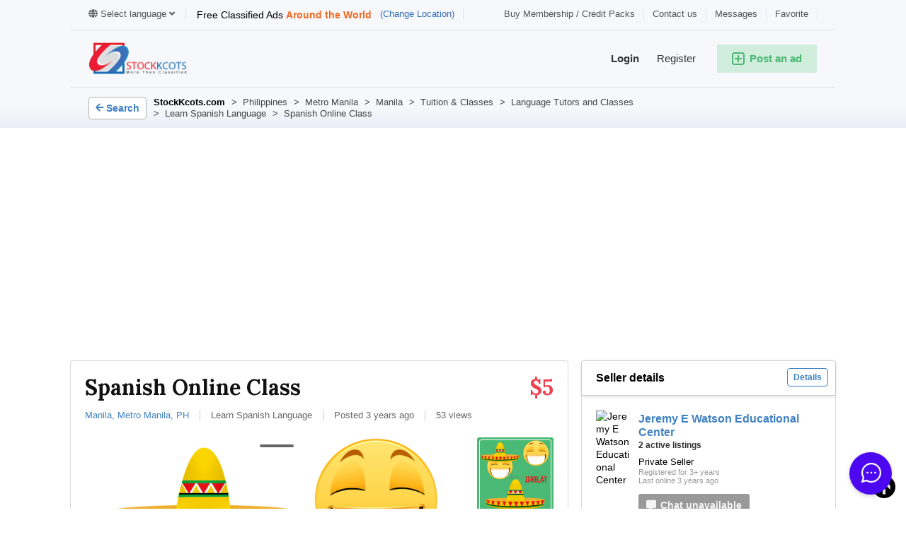

--- FILE ---
content_type: text/html; charset=UTF-8
request_url: https://www.stockkcots.com/tuition-classes/language-tutors-and-classes/learn-spanish-language/spanish-online-class_i181
body_size: 56887
content:
<!DOCTYPE html PUBLIC "-//W3C//DTD XHTML 1.0 Transitional//EN" "http://www.w3.org/TR/xhtml1/DTD/xhtml1-transitional.dtd">
<html xmlns="http://www.w3.org/1999/xhtml" dir="ltr" lang="en-US">
<head>
  <meta http-equiv="Content-type" content="text/html; charset=utf-8" />
<title>Spanish Online Class - Manila - StockKcots.com Free Classifieds Site, Post free Jobs Ads, Post free ads (English)</title>
<meta name="title" content="Spanish Online Class - Manila - StockKcots.com Free Classifieds Site, Post free Jobs Ads, Post free ads (English)" />

<meta name="description" content="Learn Spanish Language - Metro Manila - Manila - We are a nonprofit organization in Florida. We are offering Spanish classes once a week for one hour with our Native Spe... - StockKcots.com Free Classifieds Site, Post free Jobs Ads, Post free ads" /><meta http-equiv="Pragma" content="no-cache">
<meta http-equiv="Cache-Control" content="no-cache" />
<meta http-equiv="Expires" content="Mon, 01 Jul 1970 00:00:00 GMT" />
<meta name="robots" content="index, follow" /><meta name="googlebot" content="index, follow" /><meta name="viewport" content="width=device-width, initial-scale=1.0, maximum-scale=1.0" />
<meta property=og:type content=website />
<link rel="shortcut icon" type="image/x-icon" href="https://www.stockkcots.com/oc-content/themes/delta/images/favicons/favicon.ico" />
<link rel="icon" href="https://www.stockkcots.com/oc-content/themes/delta/images/favicons/favicon-16x16.png" sizes="16x16" type="image/png" />
<link rel="icon" href="https://www.stockkcots.com/oc-content/themes/delta/images/favicons/favicon-32x32.png" sizes="32x32" type="image/png" />
<link rel="apple-touch-icon" sizes="180x180" href="https://www.stockkcots.com/oc-content/themes/delta/images/favicons/apple-touch-icon.png">
<!--<link rel="mask-icon" href="https://www.stockkcots.com/oc-content/themes/delta/images/favicons/safari-pinned-tab.svg" color="#8bc72a">-->
<!--<meta name="theme-color" content="#8bc72a">-->
<style>
  .mbCl,footer .cl .lnk:hover,a.toggle-pass:hover,#search-sort .user-type a.active,#search-sort .user-type a:hover,header .right a:hover, header .right a.publish:hover, body a, body a:hover, .banner-theme#banner-theme.is-demo .myad {color:#4182c3;}
  .mbCl2 {color:#49b975;}
  .mbCl3,header .right a.actv,header .right a.actv svg, .filter .wrap .box h2.split {color:#ef404f;}
  .mbBg,a.mo-button,.swiper-pagination-bullets-dynamic .swiper-pagination-bullet-active-main,.pace .pace-progress,body #show-loan i, .im-body #uniform-undefined.frm-category,.frm-answer .frm-area .frm-buttons button,.paginate ul li span,#listing .data .connect-after a:hover,.paginate ul li a:hover,.blg-btn.blg-btn-primary,.bpr-prof .bpr-btn, .post-edit .price-wrap .selection a.active {background:#4182c3!important;color:#fff!important;}
  .mbBg2, .im-button-green, .main-data > .thumbs li.active, .main-data > .thumbs li:hover {background:#49b975!important;color:#fff!important;}
  .mbBg3,#mmenu a .circle,.user-top-menu > .umenu li.active a,#photos .qq-upload-button, .tabbernav li.tabberactive a,.frm-title-right a.frm-new-topic,.im-user-account-count, .simple-prod .switch-bars:not([data-count="1"]) .bar:hover:after {background:#ef404f!important;color:#fff!important;}
  .mbBgAf:after {background:#4182c3!important;}
  .mbBgActive.active {background:#4182c3!important;}
  .mbBg2Active.active {background:#49b975!important;}
  .mbBg3Active.active {background:#ef404f!important;}
   {background-color:#4182c3!important;}
  .mbBr,header .right a.publish:hover, #search-sort .list-grid a.active > div > span, .banner-theme#banner-theme.is-demo .myad {border-color:#4182c3!important;}
  .mbBr2, header .right a.publish:hover > span, #home-pub a.publish:hover > span, #search-pub .subscribe:hover > span {border-color:#49b975!important;}
  .mbBr3,.user-top-menu > .umenu li.active a {border-color:#ef404f!important;}
  #atr-search .atr-input-box input[type="checkbox"]:checked + label:before, #atr-search .atr-input-box input[type="radio"]:checked + label:before,#atr-form .atr-input-box input[type="checkbox"]:checked + label:before, #atr-form .atr-input-box input[type="radio"]:checked + label:before,.bpr-box-check input[type="checkbox"]:checked + label:before, #gdpr-check.styled .input-box-check input[type="checkbox"]:checked + label:before, .pol-input-box input[type="checkbox"]:checked + label:before, .pol-values:not(.pol-nm-star) .pol-input-box input[type="radio"]:checked + label:before {border-color:#4182c3!important;background-color:#4182c3!important;}
  #search-sort .user-type a.active, #search-sort .user-type a:hover {border-bottom-color:#4182c3!important;}
  .mbBr2Top {border-top-color:#49b975!important;}
  .mbBr3Top, body #fi_user_new_list {border-top-color:#ef404f!important;}
</style>

<script>
  var mbCl = '.mbCl,footer .cl .lnk:hover,a.toggle-pass:hover,#search-sort .user-type a.active,#search-sort .user-type a:hover,header .right a:hover, header .right a.publish:hover, body a, body a:hover, .banner-theme#banner-theme.is-demo .myad';
  var mbCl2 = '.mbCl2';
  var mbCl3 = '.mbCl3,header .right a.actv,header .right a.actv svg, .filter .wrap .box h2.split';
  var mbBg = '.mbBg,a.mo-button,.swiper-pagination-bullets-dynamic .swiper-pagination-bullet-active-main,.pace .pace-progress,body #show-loan i, .im-body #uniform-undefined.frm-category,.frm-answer .frm-area .frm-buttons button,.paginate ul li span,#listing .data .connect-after a:hover,.paginate ul li a:hover,.blg-btn.blg-btn-primary,.bpr-prof .bpr-btn, .post-edit .price-wrap .selection a.active';
  var mbBg2 = '.mbBg2, .im-button-green, .main-data > .thumbs li.active, .main-data > .thumbs li:hover';
  var mbBg3 = '.mbBg3,#mmenu a .circle,.user-top-menu > .umenu li.active a,#photos .qq-upload-button, .tabbernav li.tabberactive a,.frm-title-right a.frm-new-topic,.im-user-account-count, .simple-prod .switch-bars:not([data-count="1"]) .bar:hover:after';
  var mbBgAf= '.mbBgAf:after';
  var mbBgAc= '.mbBgActive.active';
  var mbBg2Ac= '.mbBg2Active.active';
  var mbBg3Ac= '.mbBg3Active.active';
  var mbBr= '.mbBr,header .right a.publish:hover, #search-sort .list-grid a.active > div > span, .banner-theme#banner-theme.is-demo .myad';
  var mbBr2= '';
  var mbBr3= '';
  var mbBrBg= '#atr-search .atr-input-box input[type="checkbox"]:checked + label:before, #atr-search .atr-input-box input[type="radio"]:checked + label:before,#atr-form .atr-input-box input[type="checkbox"]:checked + label:before, #atr-form .atr-input-box input[type="radio"]:checked + label:before,.bpr-box-check input[type="checkbox"]:checked + label:before, #gdpr-check.styled .input-box-check input[type="checkbox"]:checked + label:before, .pol-input-box input[type="checkbox"]:checked + label:before, .pol-values:not(.pol-nm-star) .pol-input-box input[type="radio"]:checked + label:before';
  var mbBrBt= '#search-sort .user-type a.active, #search-sort .user-type a:hover';
  var mbBr2Top= '.mbBr2Top';
  var mbBr3Top= '.mbBr3Top, body #fi_user_new_list';
</script>
<script type="text/javascript">
  var delCurrentLocale = 'English (US)';
  var fileDefaultText = 'No file selected';
  var fileBtnText     = 'Choose File';
  var baseDir = "https://www.stockkcots.com/";
  var baseSearchUrl = 'https://www.stockkcots.com/search';
  var baseAjaxUrl = 'https://www.stockkcots.com/?ajaxRequest=1';
  var baseAdminDir = 'https://www.stockkcots.com/oc-admin/index.php';
  var currentLocation = 'item';
  var currentSection = '';
  var adminLogged = '0';
  var delLazy = '0';
  var delMasonry = '1';
  var imgPreviewRatio= 1.333;
  var searchRewrite = '/search';
  var ajaxSearch = '1';
  var ajaxForms = '1';
  var locationPick = '0';
  var delTitleNc = 'Parent category cannot be selected';
  var jqueryVersion = '3';
  var isRtl = false;
</script>
<link rel="preconnect" href="https://fonts.gstatic.com">
<link href="https://fonts.googleapis.com/css2?family=Lora:wght@700&family=Poppins:wght@300;400;500;600&display=swap" rel="stylesheet">
<!-- Facebook Open Graph Tags-->
<meta property="og:title" content="Spanish Online Class - Manila - StockKcots.com Free Classifieds Site, Post free Jobs Ads, Post free ads (English)" />
<meta property="og:site_name" content="Spanish Online Class - Manila - StockKcots.com Free Classifieds Site, Post free Jobs Ads, Post free ads (English)"/>
<meta property="og:url" content="https://www.stockkcots.com/tuition-classes/language-tutors-and-classes/learn-spanish-language/spanish-online-class_i181" />
<meta property="og:description" content="Learn Spanish Language - Metro Manila - Manila - We are a nonprofit organization in Florida. We are offering Spanish classes once a week for one hour with our Native Spe... - StockKcots.com Free Class..." />
<meta property="og:locale" content="en_US" />
<meta property="og:image" content="https://static11.stockkcots.com/www/2022/213/181/371.png" />
<meta property="og:place" content="Philippines, Metro Manila, Manila" />
<meta property="og:type" content="product" />
<meta property="product:availability" content="Available" />
<meta property="product:retailer_item_id" content="181" />
<meta property="product:price:amount" content="5000000" />
<meta property="product:price:currency" content="USD" />

<!-- Twitter Tags-->
<meta name="twitter:card" content="summary" />
<meta name="twitter:site" content="@Jeremy E Watson Educational Center" />
<meta name="twitter:title" content="Spanish Online Class - Manila - StockKcots.com Free Classifieds Site, Post free Jobs Ads, Post free ads (English)" />
<meta name="twitter:description" content="Learn Spanish Language - Metro Manila - Manila - We are a nonprofit organization in Florida. We are offering Spanish classes once a week for one hour with our Native Spe... - StockKcots.com Free Class..." />
<meta name="twitter:image" content="https://static11.stockkcots.com/www/2022/213/181/371.png" />

<meta name="generator" content="Osclass 8.0.2" />
<script type="text/javascript">var ocRefreshMessage=10000;var ocRefreshUser=120000;var ocRefreshClosed=60000;var ocBaseUrl="https://www.stockkcots.com/";var ocAjaxUrl="https://www.stockkcots.com/contact?ajaxChat=1";var ocUserId=0;var ocRemoveMessage="Are you sure you want to remove this chat? Action cannot be undone.";var ocRemoveBlock="Are you sure you want unblock this user? User will be able to contact you via chat.";var ocOptBlock="User blocked";var ocOptEmail="Chat transcript sent";var ocBlockAll="Block all";var ocBlockAllActive="Cancel full block";var ocNewMessage="You have a new message!";var ocAllString="All users blocked";var ocDefImg="https://www.stockkcots.com/oc-content/plugins/online_chat/img/no-user.png";</script><script>var imRqName="Your Name: This field is required, enter your name please.";var imDsName="Your Name: Name is too short, enter at least 3 characters.";var imRqEmail="Your Email: This field is required, enter your email please.";var imDsEmail="Your Email: Address your have entered is not in valid format.";var imRqTitle="Title: Please enter title of this converstation.";var imDsTitle="Title: Title is too short, enter at least 2 characters.";var imRqMessage="Message: This field is required, please enter your message.";var imDsMessage="Message: Enter at least 2 characters.";</script><link href="https://www.stockkcots.com/oc-content/plugins/favorite_items/css/user.css" rel="stylesheet" type="text/css" />
<link href="https://www.stockkcots.com/oc-content/plugins/online_chat/css/user.css?v=20260120022735" rel="stylesheet" type="text/css" />
<link href="https://www.stockkcots.com/oc-content/plugins/wa_chat/css/user.css?v=20260120022735" rel="stylesheet" type="text/css" />
<link href="https://www.stockkcots.com/oc-content/plugins/attributes/css/user.css?v=20260120022735" rel="stylesheet" type="text/css" />
<link href="https://www.stockkcots.com/oc-content/plugins/instant_messenger/css/user.css?v=20260120022735" rel="stylesheet" type="text/css" />
<link href="https://www.stockkcots.com/oc-content/plugins/osclass_pay/css/user.css?v=20260120022735" rel="stylesheet" type="text/css" />
<link href="https://www.stockkcots.com/oc-content/plugins/osclass_pay/css/tipped.css" rel="stylesheet" type="text/css" />
<link href="https://www.stockkcots.com/oc-content/plugins/osclass_pay/css/admin_items.css" rel="stylesheet" type="text/css" />
<link href="https://www.stockkcots.com/oc-content/themes/delta/css/style.css?v=20260120022736" rel="stylesheet" type="text/css" />
<link href="https://www.stockkcots.com/oc-content/themes/delta/css/responsive.css?v=20260120022736" rel="stylesheet" type="text/css" />
<link href="https://cdnjs.cloudflare.com/ajax/libs/font-awesome/5.12.1/css/all.min.css" rel="stylesheet" type="text/css" />
<link href="https://www.stockkcots.com/oc-includes/osclass/assets/js/jquery3/jquery-ui/jquery-ui.min.css" rel="stylesheet" type="text/css" />
<link href="https://cdnjs.cloudflare.com/ajax/libs/Swiper/6.5.8/swiper-bundle.min.css" rel="stylesheet" type="text/css" />
<link href="https://cdnjs.cloudflare.com/ajax/libs/lightgallery/1.10.0/css/lightgallery.min.css" rel="stylesheet" type="text/css" />
<script type="text/javascript" src="https://www.stockkcots.com/oc-includes/osclass/assets/js/jquery3/jquery.min.js"></script>
<script type="text/javascript" src="https://www.stockkcots.com/oc-content/plugins/favorite_items/js/user.js"></script>
<script type="text/javascript" src="https://www.stockkcots.com/oc-content/plugins/online_chat/js/user.js?v=20260120022735"></script>
<script type="text/javascript" src="https://www.stockkcots.com/oc-content/plugins/wa_chat/js/user.js?v=20260120022735"></script>
<script type="text/javascript" src="https://www.stockkcots.com/oc-content/plugins/attributes/js/user.js?v=20260120022735"></script>
<script type="text/javascript" src="https://www.stockkcots.com/oc-includes/osclass/assets/js/jquery3/jquery-ui/jquery-ui.min.js"></script>
<script type="text/javascript" src="https://cdnjs.cloudflare.com/ajax/libs/nestedSortable/2.0.0/jquery.mjs.nestedSortable.min.js"></script>
<script type="text/javascript" src="https://www.stockkcots.com/oc-includes/osclass/assets/js/jquery3/jquery.validate.min.js"></script>
<script type="text/javascript" src="https://www.stockkcots.com/oc-content/plugins/osclass_pay/js/user.js?v=20260120022735"></script>
<script type="text/javascript" src="https://www.stockkcots.com/oc-content/plugins/osclass_pay/js/tipped.js"></script>
<script type="text/javascript" src="https://cdnjs.cloudflare.com/ajax/libs/jquery.lazy/1.7.9/jquery.lazy.min.js"></script>
<script type="text/javascript" src="https://www.stockkcots.com/oc-includes/osclass/assets/js/jquery.validate.min.js"></script>
<script type="text/javascript" src="https://cdnjs.cloudflare.com/ajax/libs/Swiper/6.5.8/swiper-bundle.min.js"></script>
<script type="text/javascript" src="https://cdnjs.cloudflare.com/ajax/libs/lightgallery/1.10.0/js/lightgallery-all.min.js"></script>
<script type="text/javascript" src="https://cdnjs.cloudflare.com/ajax/libs/masonry/4.2.2/masonry.pkgd.min.js"></script>
<script type="text/javascript" src="https://cdnjs.cloudflare.com/ajax/libs/jquery.imagesloaded/4.1.4/imagesloaded.pkgd.min.js"></script>
<script type="text/javascript" src="https://www.stockkcots.com/oc-content/themes/delta/js/global.js?v=20260120022736"></script>
  <link rel="stylesheet" media="print" href="https://www.stockkcots.com/oc-content/themes/delta/css/print.css?v=20260120022736">

  

  <!-- FACEBOOK OPEN GRAPH TAGS -->
      
  <meta property="og:title" content="Spanish Online Class" />
  <meta property="og:image" content="https://static11.stockkcots.com/www/2022/213/181/371.png" />  <meta property="og:site_name" content="StockKcots.com Free Classifieds Site, Post free Jobs Ads, Post free ads"/>
  <meta property="og:url" content="https://www.stockkcots.com/tuition-classes/language-tutors-and-classes/learn-spanish-language/spanish-online-class_i181" />
  <meta property="og:description" content="We are a nonprofit organization in Florida. We are offering Spanish classes once a week for one hour with our Native Speaking teachers. If you are interested in enrolling in our classes. Please respond to this post. Have a great day! Paula Office Assistant" />
  <meta property="og:type" content="article" />
  <meta property="og:locale" content="en_US" />
  <meta property="product:retailer_item_id" content="181" /> 
  <meta property="product:price:amount" content="$5" />
  <meta property="product:price:currency" content="USD" />

  <!-- GOOGLE RICH SNIPPETS -->
  <span itemscope itemtype="http://schema.org/Product">
    <meta itemprop="name" content="Spanish Online Class" />
    <meta itemprop="description" content="We are a nonprofit organization in Florida. We are offering Spanish classes once a week for one hour with our Native Speaking teachers. If you are interested in enrolling in our classes. Please respond to this post. Have a great day! Paula Office Assistant" />
    <meta itemprop="image" content="https://static11.stockkcots.com/www/2022/213/181/371.png" />  </span>
  
</head>

<body id="body-item" class="page-body">
  
<header>
  <div class="inside">
    <div class="relative1">
    <div class="languagetop">
      <a href="#"><i class="fa fa-globe"></i> Select language <i class="fa fa-angle-down"></i></a>

      <div class="boxlang">
        <h4></h4>
        
        <ul>
                      
                          <li><a class="lang active" href="https://www.stockkcots.com/language/en_US"><img src="https://www.stockkcots.com/oc-content/themes/delta/images/country_flags/large/us.png" alt="Country flag" /><span>English (US)&#x200E;</span></a></li>
                          <li><a class="lang " href="https://www.stockkcots.com/language/fr_FR"><img src="https://www.stockkcots.com/oc-content/themes/delta/images/country_flags/large/fr.png" alt="Country flag" /><span>French (France)&#x200E;</span></a></li>
                          <li><a class="lang " href="https://www.stockkcots.com/language/es_ES"><img src="https://www.stockkcots.com/oc-content/themes/delta/images/country_flags/large/es.png" alt="Country flag" /><span>Spanish (Spain)&#x200E;</span></a></li>
                              </ul>
      </div>

    </div>

        

    <div class="userlocation">
    Free Classified Ads <strong>Around the World</strong> <a href="#changelocation">(Change Location)</a>
    </div>

      
      
      
              <a class="favorite" href="https://www.stockkcots.com/fi-favorite-items">
          <span>Favorite</span>

                  </a>
            
              <a href="https://www.stockkcots.com/im-threads">
          <span>Messages</span>
        
                  
        </a>
            
              
      <a href="https://www.stockkcots.com/contact">Contact us</a>

      <a href="https://uk.maydayads.com/buy-credit-packs-p55"  target=”_blank”>Buy Membership / Credit Packs</a>

    </div>
    
    <div class="relative2">
      <div class="left">
        <div class="logo">
          <a href="https://www.stockkcots.com/"><img src="https://www.stockkcots.com/oc-content/themes/delta/images/logo.jpg" alt="StockKcots.com Free Classifieds Site, Post free Jobs Ads, Post free ads"/></a>
        </div>
      </div>


      <div class="right isDesktop isTablet">
        <a class="publish btn mbBg2 isDesktop isTablet" href="https://www.stockkcots.com/item/new">
          <span class="mbCl2">
            <svg version="1.1" widt="18px" height="18px" fill="#49b975" xmlns="http://www.w3.org/2000/svg" xmlns:xlink="http://www.w3.org/1999/xlink" x="0px" y="0px" viewBox="0 0 328.911 328.911" style="enable-background:new 0 0 328.911 328.911;" xml:space="preserve"> <g> <g> <path d="M310.199,18.71C297.735,6.242,282.65,0.007,264.951,0.007H63.954c-17.703,0-32.79,6.235-45.253,18.704 C6.235,31.177,0,46.261,0,63.96v200.991c0,17.515,6.232,32.552,18.701,45.11c12.467,12.566,27.553,18.843,45.253,18.843h201.004 c17.699,0,32.777-6.276,45.248-18.843c12.47-12.559,18.705-27.596,18.705-45.11V63.96 C328.911,46.261,322.666,31.177,310.199,18.71z M292.362,264.96c0,7.614-2.673,14.089-8.001,19.414 c-5.324,5.332-11.799,7.994-19.41,7.994H63.954c-7.614,0-14.082-2.662-19.414-7.994c-5.33-5.325-7.992-11.8-7.992-19.414V63.965 c0-7.613,2.662-14.086,7.992-19.414c5.327-5.327,11.8-7.994,19.414-7.994h201.004c7.61,0,14.086,2.663,19.41,7.994 c5.325,5.328,7.994,11.801,7.994,19.414V264.96z"/> <path d="M246.683,146.189H182.73V82.236c0-2.667-0.855-4.854-2.573-6.567c-1.704-1.714-3.895-2.568-6.564-2.568h-18.271 c-2.667,0-4.854,0.854-6.567,2.568c-1.714,1.713-2.568,3.903-2.568,6.567v63.954H82.233c-2.664,0-4.857,0.855-6.567,2.568 c-1.711,1.713-2.568,3.903-2.568,6.567v18.271c0,2.666,0.854,4.855,2.568,6.563c1.712,1.708,3.903,2.57,6.567,2.57h63.954v63.953 c0,2.666,0.854,4.855,2.568,6.563c1.713,1.711,3.903,2.566,6.567,2.566h18.271c2.67,0,4.86-0.855,6.564-2.566 c1.718-1.708,2.573-3.897,2.573-6.563V182.73h63.953c2.662,0,4.853-0.862,6.563-2.57c1.712-1.708,2.563-3.897,2.563-6.563v-18.271 c0-2.664-0.852-4.857-2.563-6.567C251.536,147.048,249.345,146.189,246.683,146.189z"/> </g> </g> </svg>
            <span>Post an ad</span>
          </span>
        </a>
        
                  <a class="register" href="https://www.stockkcots.com/user/register">Register</a>
          <a class="login" href="https://www.stockkcots.com/user/login">Login</a>
              </div>
    </div>
  </div>
</header>


<section class="content loc-item sec-default">


<div class="flash-box">
  <div class="flash-wrap">
      </div>
</div>



  <div id="bread">
    <div class="inside">
      <div class="wrap">
                            <a href="https://www.stockkcots.com/search/category,9389/country,PH/region,9521311/city,3701668" class="goback" ><i class="fas fa-arrow-left"></i> Search</a>
                
        <div class="bread-text"><ul class="breadcrumb" itemscope itemtype="http://schema.org/BreadcrumbList"><meta itemprop="name" content="Breadcrumb"/>
<li itemscope itemprop="itemListElement" itemtype="http://schema.org/ListItem" class="first-child" ><a href="https://www.stockkcots.com/" itemprop="item"><span itemprop="name">StockKcots.com</span></a><meta itemprop="position" content="1" /></li>

<li itemscope itemprop="itemListElement" itemtype="http://schema.org/ListItem" > > <a href="https://www.stockkcots.com/search/country,PH" itemprop="item"><span itemprop="name">Philippines</span></a><meta itemprop="position" content="2" /></li>

<li itemscope itemprop="itemListElement" itemtype="http://schema.org/ListItem" > > <a href="https://www.stockkcots.com/metro-manila-r9521311" itemprop="item"><span itemprop="name">Metro Manila</span></a><meta itemprop="position" content="3" /></li>

<li itemscope itemprop="itemListElement" itemtype="http://schema.org/ListItem" > > <a href="https://www.stockkcots.com/manila-c3701668" itemprop="item"><span itemprop="name">Manila</span></a><meta itemprop="position" content="4" /></li>

<li itemscope itemprop="itemListElement" itemtype="http://schema.org/ListItem" > > <a href="https://www.stockkcots.com/tuition-classes" itemprop="item"><span itemprop="name">Tuition & Classes</span></a><meta itemprop="position" content="5" /></li>

<li itemscope itemprop="itemListElement" itemtype="http://schema.org/ListItem" > > <a href="https://www.stockkcots.com/tuition-classes/language-tutors-and-classes" itemprop="item"><span itemprop="name">Language Tutors and Classes </span></a><meta itemprop="position" content="6" /></li>

<li itemscope itemprop="itemListElement" itemtype="http://schema.org/ListItem" > > <a href="https://www.stockkcots.com/tuition-classes/language-tutors-and-classes/learn-spanish-language" itemprop="item"><span itemprop="name">Learn Spanish Language</span></a><meta itemprop="position" content="7" /></li>

<li itemscope itemprop="itemListElement" itemtype="http://schema.org/ListItem" class="last-child" > > <span itemprop="name">Spanish Online Class</span><meta itemprop="position" content="8" /></li>
</ul>
</div>
        
                            
          <div class="navlinks">
                                  </div>
                
      </div>
    </div>
  </div>

  <div id="listing" class="inside">
    <div id="banner-theme" class="banner-theme banner-item_top not767 opt-adsense"><div class="myad"><div class="text"><script async src="https://pagead2.googlesyndication.com/pagead/js/adsbygoogle.js?client=ca-pub-4025173643556450"
     crossorigin="anonymous"></script>
<!-- MAYDAYADS -->
<ins class="adsbygoogle"
     style="display:block"
     data-ad-client="ca-pub-4025173643556450"
     data-ad-slot="1691866715"
     data-ad-format="auto"
     data-full-width-responsive="true"></ins>
<script>
     (adsbygoogle = window.adsbygoogle || []).push({});
</script></div></div></div>
    <!-- LISTING BODY - LEFT SIDE -->
    <div class="item">
      <div class="wbox imgbox">
        
               

        <div class="basic isDesktop isTablet">
          <h1>
                          <div class="price mbCl3 p-5000000x">$5</div>
                        
            Spanish Online Class          </h1>
          
                  </div>



        <!-- HEADER & BASIC DATA -->
        <div class="pre-basic isDesktop isTablet">
          
          <div class="location">
                          <a target="_blank"  href="https://www.google.com/maps?daddr=Manila%2C+Metro+Manila%2C+PH">
                Manila, Metro Manila, PH              </a>
                      </div>
          
          <div class="category">
            Learn Spanish Language          </div>
          
          <div class="date">
            Posted 3 years ago          </div>

          <div class="views">
            53 views          </div>
        </div>



        <!-- IMAGE BOX -->
         
          <div class="main-data">
            <div id="slideimg" class="img">
              <a href="https://www.stockkcots.com/search/category,9389/country,PH/region,9521311/city,3701668" class="mlink isMobile"><i class="fas fa-arrow-left"></i></a>
              <a href="#contact" class="mlink con isMobile"><i class="far fa-envelope"></i></a>
              <a href="#" class="mlink share isMobile"><svg aria-hidden="true" focusable="false" dxmlns="http://www.w3.org/2000/svg" viewBox="0 0 448 512" width="20px" height="20px"><path fill="currentColor" d="M352 320c-25.6 0-48.9 10-66.1 26.4l-98.3-61.5c5.9-18.8 5.9-39.1 0-57.8l98.3-61.5C303.1 182 326.4 192 352 192c53 0 96-43 96-96S405 0 352 0s-96 43-96 96c0 9.8 1.5 19.6 4.4 28.9l-98.3 61.5C144.9 170 121.6 160 96 160c-53 0-96 43-96 96s43 96 96 96c25.6 0 48.9-10 66.1-26.4l98.3 61.5c-2.9 9.4-4.4 19.1-4.4 28.9 0 53 43 96 96 96s96-43 96-96-43-96-96-96zm0-272c26.5 0 48 21.5 48 48s-21.5 48-48 48-48-21.5-48-48 21.5-48 48-48zM96 304c-26.5 0-48-21.5-48-48s21.5-48 48-48 48 21.5 48 48-21.5 48-48 48zm256 160c-26.5 0-48-21.5-48-48s21.5-48 48-48 48 21.5 48 48-21.5 48-48 48z" class=""></path></svg></a>
              
                            
                
                <div class="swiper-container">
                  <div class="swiper-wrapper">
                                          <li class="swiper-slide">
                        <a href="https://static11.stockkcots.com/www/2022/213/181/371.png">
                          <img class="" src="https://static11.stockkcots.com/www/2022/213/181/371.png" data-src="https://static11.stockkcots.com/www/2022/213/181/371.png" alt="Spanish Online Class - 1/1"/>
                        </a>
                      </li>
                                      </div>
                  
                  <div class="swiper-pg"></div>

                  <div class="swiper-button swiper-next"><i class="fas fa-angle-right"></i></div>
                  <div class="swiper-button swiper-prev"><i class="fas fa-angle-left"></i></div>
                </div>
                          </div>
            
                        
                          <div class="thumbs swiper-thumbs">
                <div class="scroll up"><i class="fas fa-angle-up"></i></div>
                
                <ul>
                                      <li class="active" data-id="0">
                      <img class="" src="https://static11.stockkcots.com/www/2022/213/181/371_thumbnail.png" data-src="https://static11.stockkcots.com/www/2022/213/181/371_thumbnail.png" alt="Spanish Online Class - 1"/>
                    </li>
                                  </ul>
                
                <div class="scroll down"><i class="fas fa-angle-down"></i></div>
              </div>
                      </div>
        


        <div class="basic isMobile">
          <h1>
                          <div class="price mbCl3 p-5000000x">$5</div>
                        
            Spanish Online Class          </h1>
          
                  </div>



        <!-- HEADER & BASIC DATA -->
        <div class="pre-basic isMobile">
          
          <div class="location">
                          <a target="_blank"  href="https://www.google.com/maps?daddr=Manila%2C+Metro+Manila%2C+PH">
                Manila, Metro Manila, PH              </a>
                      </div>
          
          <div class="category">
            Learn Spanish Language          </div>
          
          <div class="date">
            Posted 3 years ago          </div>

          <div class="views">
            53 views          </div>
        </div>


        <!-- DESCRIPTION -->
        <div class="data">
          <a href="javascript://" class="fi_save_favorite fi_save fi_fav_181" rel="181" title="Save to favorite"><i class="far fa-heart"></i><span>Save to favorite</span></a>
          <div class="description">
            <h2>Description</h2>

            <div class="text">
              We are a nonprofit organization in Florida. We are offering Spanish classes once a week for one hour with our Native Speaking teachers. If you are interested in enrolling in our classes. Please respond to this post.<br />
Have a great day!<br />
Paula<br />
Office Assistant            </div>

          </div>


          <!-- CUSTOM FIELDS -->
          
     
          <!-- PLUGIN HOOK -->
          <div id="plugin-hook">
            <a href="#" class="oc-chat-button oc-active oc-offline" data-to-user-id="213" data-to-user-name="Jeremy E Watson Educational Center" data-to-user-image="https://www.stockkcots.com/oc-content/plugins/online_chat/img/no-user.png"><div class="oc-user-left"><i class="fa fa-comments-o"></i></div><div class="oc-user-right"><div class="oc-user-top oc-status-offline">Chat unavailable</div><div class="oc-user-bot oc-status-offline">User is offline</div><div class="oc-user-top oc-status-online">Start chatting</div><div class="oc-user-bot oc-status-online">User is online</div></div></a><a href="https://www.stockkcots.com/user/login" class="im-contact"><span class="im-top">Send message</span><span class="im-bot">Only for logged in users</span><i class="fa fa-envelope"></i></a>  
          </div>
        </div>

        <div id="banner-theme" class="banner-theme banner-item_description not767 opt-adsense"><div class="myad"><div class="text"><script async src="https://pagead2.googlesyndication.com/pagead/js/adsbygoogle.js?client=ca-pub-4025173643556450"
     crossorigin="anonymous"></script>
<!-- MAYDAYADS -->
<ins class="adsbygoogle"
     style="display:block"
     data-ad-client="ca-pub-4025173643556450"
     data-ad-slot="1691866715"
     data-ad-format="auto"
     data-full-width-responsive="true"></ins>
<script>
     (adsbygoogle = window.adsbygoogle || []).push({});
</script></div></div></div>      </div>
      
      
      
      <!-- REGISTERED USERS BLOCK -->
              <div class="wbox" id="about">
          <h2>Jeremy E Watson Educational Center's profile</h2>
          
          <div class="lb">
            <div class="user-card">
              <div class="image">
                <img src="https://static11.stockkcots.com/www/2026/213/213_Wa78Z_20220903.png" alt="Jeremy E Watson Educational Center"/>
              </div>
              
              <strong class="name">Jeremy E Watson Educational Center</strong>
              
                        
              <span class="posting">Registered for 3+ years</span>
              
                              <span class="lastonline">Last online 3 years ago</span>
                          </div>
          </div>
          
          <div class="rb">
            <strong class="about-head">Seller's description</strong>
            <span class="about">We are a nonprofit organization located in Florida, USA that offers adults and families educational and work skills in the USA and Internationally. Also, we offer a Language program that consist of teaching English, Spanish, French, German and Mandarin Chinese.</span>

            
                          <div class="extra">
                <a href="https://www.stockkcots.com/user/login" class="" title="Login to show number">
                  <span>Login to show number</span>
                </a>
              </div>            
            
               

          </div>
          

          <div class="links">
            <a href="https://www.stockkcots.com/user/profile/213">
              <svg viewBox="0 0 32 32" width="14" height="14"><defs><path id="mbIconHome" d="M26.05 27.328a.862.862 0 01-.86.861h-4.982V17.41h-9v10.78H6.227a.863.863 0 01-.862-.862V13.125L15.634 2.82 26.05 13.082v14.246zm-12.842.861h5V19.41h-5v8.78zM31.41 15.552L15.62 0 0 15.676l1.416 1.412 1.949-1.956v12.196a2.865 2.865 0 002.862 2.861H25.19a2.864 2.864 0 002.86-2.86V15.051l1.956 1.925 1.404-1.425z"></path></defs><use fill="currentColor" xlink:href="#mbIconHome" fill-rule="evenodd" transform="translate(0 1)"></use></svg>
              <span>Public profile</span>
            </a>

            <a href="https://www.stockkcots.com/search/userId,213">
              <svg viewBox="0 0 32 32" width="14" height="14"><defs><path id="mbIconSearch" d="M12.618 23.318c-6.9 0-10.7-3.8-10.7-10.7 0-6.9 3.8-10.7 10.7-10.7 6.9 0 10.7 3.8 10.7 10.7 0 3.458-.923 6.134-2.745 7.955-1.821 1.822-4.497 2.745-7.955 2.745zm17.491 5.726l-7.677-7.678c1.854-2.155 2.804-5.087 2.804-8.748C25.236 4.6 20.636 0 12.618 0S0 4.6 0 12.618c0 8.019 4.6 12.618 12.618 12.618 3.485 0 6.317-.85 8.44-2.531l7.696 7.695 1.355-1.356z"></path></defs><use fill="currentColor" xlink:href="#mbIconSearch" fill-rule="evenodd"></use></svg>
              <span>All seller listings</span>
            </a>

                      </div>
        </div>
            
      
      <!-- CONTACT BLOCK -->
      <div class="wbox" id="contact">
        <h2>Contact Jeremy E Watson Educational Center (seller)</h2>
        
        <div class="row">
          <form action="https://www.stockkcots.com/index.php" method="post" name="contact_form" id="contact_form"><input type='hidden' name='octoken' value='neqmfsfecfax' />
            <input type="hidden" name="action" value="contact_post" />
            <input type="hidden" name="page" value="item" />
            <input type="hidden" name="id" value="181" />

            
                <script type="text/javascript">
    $(document).ready(function(){
      // Code for form validation
      $("form[name=contact_form]").validate({
        rules: {
          message: {
            required: true,
            minlength: 1
          },
          yourEmail: {
            required: true,
            email: true
          }
        },
        messages: {
          yourEmail: {
            required: "Email: this field is required.",
            email: "Invalid email address."
          },
          message: {
            required: "Message: this field is required.",
            minlength: "Message: this field is required."
          }
        },
        errorLabelContainer: "#error_list",
        wrapper: "li",
        invalidHandler: function(form, validator) {
          $('html,body').animate({ scrollTop: $('form[name=contact_form]').offset().top }, { duration: 250, easing: 'swing'});
        },
        submitHandler: function(form){
          $('button[type=submit], input[type=submit]').attr('disabled', 'disabled');
          form.submit();
        }
      });
    });
    </script>
                <ul id="error_list"></ul>

                          <div class="problem">
                You must log in or register a new account in order to contact the advertiser.              </div>
                      </form>

          <div class="info">To protect against prohibited activities, we may check your message before it is forwarded to the recipient and, if necessary, block it.</div>
        </div>
      </div>
      
      
      <!-- OTHER USER ITEMS BLOCK -->
              <div class="wbox" id="user-items">
          <h2>Other items from this seller</h2>
          
          <div class="wrap">
                      </div>
        </div>      
            

      <!-- COMMENTS BLOCK -->
      
      <div class="itm-links">
        <a href="#" class="print"><i class="fas fa-print"></i> Print</a>
        <a class="friend open-form" href="https://www.stockkcots.com/item/send-friend/181?type=friend" data-type="friend"><i class="far fa-thumbs-up"></i> Recommend</a>

        <div class="item-share">
          <a class="facebook" title="Share on Facebook" target="_blank" href="https://www.facebook.com/sharer/sharer.php?u=https%3A%2F%2Fwww.stockkcots.com%2Ftuition-classes%2Flanguage-tutors-and-classes%2Flearn-spanish-language%2Fspanish-online-class_i181"><i class="fab fa-facebook"></i></a> 
          <a class="twitter" title="Share on Twitter" target="_blank" href="https://twitter.com/intent/tweet?text=Spanish+Online+Class&url=https%3A%2F%2Fwww.stockkcots.com%2Ftuition-classes%2Flanguage-tutors-and-classes%2Flearn-spanish-language%2Fspanish-online-class_i181"><i class="fab fa-twitter"></i></a> 
          <a class="pinterest" title="Share on Pinterest" target="_blank" href="https://pinterest.com/pin/create/button/?url=https%3A%2F%2Fwww.stockkcots.com%2Ftuition-classes%2Flanguage-tutors-and-classes%2Flearn-spanish-language%2Fspanish-online-class_i181&media=https%3A%2F%2Fstatic11.stockkcots.com%2Fwww%2F2022%2F213%2F181%2F371.png&description=Spanish Online Class"><i class="fab fa-pinterest"></i></a> 
        </div>
      </div>
    </div>



    <!-- SIDEBAR - RIGHT -->
    <div class="side">
      <div class="wbox" id="seller">
        <h2>
          Seller details                      <a href="#about" class="hbtn">Details</a>
                  </h2>
        
        <div class="user-box">
          <div class="wrap">
            <div class="user-img">
              <img src="https://static11.stockkcots.com/www/2026/213/213_Wa78Z_20220903.png" alt="Jeremy E Watson Educational Center" />
            </div>
            
            <strong class="name">
                              <a href="https://www.stockkcots.com/user/profile/213">Jeremy E Watson Educational Center</a>
                          </strong>
            
            <div class="counts">
              2 active listings            </div>

            <div class="company">
              Private Seller            </div>
            
            <div class="times">
              Registered for 3+ years<br/>Last online 3 years ago            </div>

            <a href="#" class="btn mbBg3 oc-start-chat oc-active oc-offline" data-to-user-id="213" data-to-user-name="Jeremy E Watson Educational Center" data-to-user-image="https://www.stockkcots.com/oc-content/plugins/online_chat/img/no-user.png" title="User is offline"><i class="fas fa-comment-alt"></i><span><span class="oc-user-top oc-status-offline">Chat unavailable</span><span class="oc-user-top oc-status-online">Start chat</span></span><em class=" oc-active oc-offline"></em></a>            
            <a href="#contact" class="contact btn mbBg2">
              <i class="fas fa-envelope"></i>
              <span>Contact</span>
            </a>
            
                          <a href="https://www.stockkcots.com/search/userId,213" class="other btn">
                All items              </a>
                      </a>
          </div>
        </div>

        
        <div class="bottom-menu">
        
                      <div class="elem">
              <i class="fas fa-phone"></i>

                              <a href="https://www.stockkcots.com/user/login" class="mobile login-required" data-phone="" title="Login to show number">Login to show number</a>
                          </div>
                    
        
                      <div class="elem">
              <i class="fas fa-at"></i> 
              <a href="#" class="email" data-email="info@jeremyewatsonecinc.org" title="Click to show email"><span>in**@******************.org</span></a>
            </div>
          
                      <div class="elem">
              <i class="fas fa-home"></i>
              <a href="https://www.stockkcots.com/user/profile/213">Seller's profile</a>
            </div>
                    
                  </div>
      </div>

      

      <div class="wbox location">
        <h2>Listing location</h2>
        
                  <div class="row">
            <strong>Manilla, Manila, Metro Manila, Philippines</strong>
          </div>
          
                      <div class="row latlong">14.5948914, 120.9782618</div> 
                    
          <div class="row">
            <a class="dir" target="_blank" href="https://www.google.com/maps?daddr=Manilla%2C+Manila%2C+Metro+Manila%2C+Philippines">
              <i class="fas fa-map-marked-alt"></i>
              Get directions            </a>
          </div>
                
        <div class="loc-hook">
          

  <link rel="stylesheet" href="https://www.stockkcots.com/oc-content/plugins/openstreetmaps/css/user.css" crossorigin="anonymous" />
  <link rel="stylesheet" href="https://cdnjs.cloudflare.com/ajax/libs/leaflet/1.4.0/leaflet.css" integrity="sha256-YR4HrDE479EpYZgeTkQfgVJq08+277UXxMLbi/YP69o=" crossorigin="anonymous" />
  <script src="https://cdnjs.cloudflare.com/ajax/libs/leaflet/1.4.0/leaflet.js" integrity="sha256-6BZRSENq3kxI4YYBDqJ23xg0r1GwTHEpvp3okdaIqBw=" crossorigin="anonymous"></script>

      <script src='https://api.mapbox.com/mapbox.js/plugins/leaflet-fullscreen/v1.0.1/Leaflet.fullscreen.min.js'></script>
    <link href='https://api.mapbox.com/mapbox.js/plugins/leaflet-fullscreen/v1.0.1/leaflet.fullscreen.css' rel='stylesheet' />
  
  <div id="itemMap" style="width: 100%; height:240px;"></div>

  <script>
    var mainIcon = L.icon({ iconUrl: 'https://www.stockkcots.com/oc-content/plugins/openstreetmaps/img/icon-main.png', iconSize: [25, 41], iconAnchor: [13,41], popupAnchor: [0, -45], shadowUrl: 'https://www.stockkcots.com/oc-content/plugins/openstreetmaps/img/icon-shadow.png', shadowSize: [41,41], shadowAnchor: [13,41]});

    var osmMap = L.map('itemMap', {fullscreenControl: true}).setView([14.5948914000, 120.9782618000], 13);

    var osmItemCard = '<a href="https://www.stockkcots.com/tuition-classes/language-tutors-and-classes/learn-spanish-language/spanish-online-class_i181"><img src="https://www.stockkcots.com/static//www/2022/213/181/371_thumbnail.png" /><strong>Spanish Online Class</strong><span>$5</span></a>';
    L.marker([14.5948914000, 120.9782618000], {icon: mainIcon, zIndexOffset: 5}).addTo(osmMap).bindPopup(osmItemCard, {minWidth: 150,maxWidth: 150});
    L.tileLayer('https://api.mapbox.com/styles/v1/{id}/tiles/{z}/{x}/{y}?access_token=sk.eyJ1IjoieW5hc2RpcmEiLCJhIjoiY2wzMmJpcnpsMjdiNDNjbGIzZ2YzbnEwMCJ9.yiy_Y25LVgm9fclQMClvfg', {maxZoom: 18, id: 'mapbox/streets-v11', attribution: '&copy; <a href="https://www.openstreetmap.org/copyright">OpenStreetMap</a> contributors'}).addTo(osmMap);


    
      </script>
  
	        </div>
      </div>


      <div id="banner-theme" class="banner-theme banner-item_sidebar not767 opt-adsense"><div class="myad"><div class="text"><script async src="https://pagead2.googlesyndication.com/pagead/js/adsbygoogle.js?client=ca-pub-4025173643556450"
     crossorigin="anonymous"></script>
<!-- MAYDAYADS -->
<ins class="adsbygoogle"
     style="display:block"
     data-ad-client="ca-pub-4025173643556450"
     data-ad-slot="1691866715"
     data-ad-format="auto"
     data-full-width-responsive="true"></ins>
<script>
     (adsbygoogle = window.adsbygoogle || []).push({});
</script></div></div></div>
      
      <div class="wbox safe-block">
        <h2>Stay safe!</h2>
        <div class="txt">
          <svg xmlns="http://www.w3.org/2000/svg" height="48" version="1.1" viewBox="-38 0 512 512.00142" width="48"> <g id="surface1"> <path d="M 217.996094 158.457031 C 164.203125 158.457031 120.441406 202.21875 120.441406 256.007812 C 120.441406 309.800781 164.203125 353.5625 217.996094 353.5625 C 271.785156 353.5625 315.546875 309.800781 315.546875 256.007812 C 315.546875 202.21875 271.785156 158.457031 217.996094 158.457031 Z M 275.914062 237.636719 L 206.027344 307.523438 C 203.09375 310.457031 199.246094 311.925781 195.402344 311.925781 C 191.558594 311.925781 187.714844 310.460938 184.78125 307.523438 L 158.074219 280.816406 C 152.207031 274.953125 152.207031 265.441406 158.074219 259.574219 C 163.9375 253.707031 173.449219 253.707031 179.316406 259.574219 L 195.402344 275.660156 L 254.671875 216.394531 C 260.535156 210.527344 270.046875 210.527344 275.914062 216.394531 C 281.78125 222.257812 281.78125 231.769531 275.914062 237.636719 Z M 275.914062 237.636719 " style=" stroke:none;fill-rule:nonzero;fill:#4182c3;fill-opacity:1;" /> <path d="M 435.488281 138.917969 L 435.472656 138.519531 C 435.25 133.601562 435.101562 128.398438 435.011719 122.609375 C 434.59375 94.378906 412.152344 71.027344 383.917969 69.449219 C 325.050781 66.164062 279.511719 46.96875 240.601562 9.042969 L 240.269531 8.726562 C 227.578125 -2.910156 208.433594 -2.910156 195.738281 8.726562 L 195.40625 9.042969 C 156.496094 46.96875 110.957031 66.164062 52.089844 69.453125 C 23.859375 71.027344 1.414062 94.378906 0.996094 122.613281 C 0.910156 128.363281 0.757812 133.566406 0.535156 138.519531 L 0.511719 139.445312 C -0.632812 199.472656 -2.054688 274.179688 22.9375 341.988281 C 36.679688 379.277344 57.492188 411.691406 84.792969 438.335938 C 115.886719 468.679688 156.613281 492.769531 205.839844 509.933594 C 207.441406 510.492188 209.105469 510.945312 210.800781 511.285156 C 213.191406 511.761719 215.597656 512 218.003906 512 C 220.410156 512 222.820312 511.761719 225.207031 511.285156 C 226.902344 510.945312 228.578125 510.488281 230.1875 509.925781 C 279.355469 492.730469 320.039062 468.628906 351.105469 438.289062 C 378.394531 411.636719 399.207031 379.214844 412.960938 341.917969 C 438.046875 273.90625 436.628906 199.058594 435.488281 138.917969 Z M 217.996094 383.605469 C 147.636719 383.605469 90.398438 326.367188 90.398438 256.007812 C 90.398438 185.648438 147.636719 128.410156 217.996094 128.410156 C 288.351562 128.410156 345.59375 185.648438 345.59375 256.007812 C 345.59375 326.367188 288.351562 383.605469 217.996094 383.605469 Z M 217.996094 383.605469 " style=" stroke:none;fill-rule:nonzero;fill:#4182c3;fill-opacity:1;" /> </g> </svg>
          Never pay down a deposit in a bank account until you have met the seller, seen signed a purchase agreement. No serious private advertisers ask for a down payment before you meet. Receiving an email with an in-scanned ID does not mean that you have identified the sender. You do this on the spot, when you sign a purchase agreement.        </div>
      </div>


      <div class="ftr-block">
        
        <div id="report" class="noselect">
          <a href="#" onclick="return false;">
            <i class="fas fa-exclamation-circle"></i>
            Report listing          </a>

          <div class="cont-wrap">
            <div class="cont">
              <a id="item_spam" class="reports" href="https://www.stockkcots.com/item/mark/spam/181" rel="nofollow">Spam</a>
              <a id="item_bad_category" class="reports" href="https://www.stockkcots.com/item/mark/badcat/181" rel="nofollow">Misclassified</a>
              <a id="item_repeated" class="reports" href="https://www.stockkcots.com/item/mark/repeated/181" rel="nofollow">Duplicated</a>
              <a id="item_expired" class="reports" href="https://www.stockkcots.com/item/mark/expired/181" rel="nofollow">Expired</a>
              <a id="item_offensive" class="reports" href="https://www.stockkcots.com/item/mark/offensive/181" rel="nofollow">Offensive</a>
            </div>
          </div>
        </div>

      </div>    
      
      <div id="banner-theme" class="banner-theme banner-item_sidebar_bottom not767 opt-adsense"><div class="myad"><div class="text"><script async src="https://pagead2.googlesyndication.com/pagead/js/adsbygoogle.js?client=ca-pub-4025173643556450"
     crossorigin="anonymous"></script>
<!-- MAYDAYADS -->
<ins class="adsbygoogle"
     style="display:block"
     data-ad-client="ca-pub-4025173643556450"
     data-ad-slot="1691866715"
     data-ad-format="auto"
     data-full-width-responsive="true"></ins>
<script>
     (adsbygoogle = window.adsbygoogle || []).push({});
</script></div></div></div>
    </div>



    <div id="banner-theme" class="banner-theme banner-item_bottom not767 opt-adsense"><div class="myad"><div class="text"><script async src="https://pagead2.googlesyndication.com/pagead/js/adsbygoogle.js?client=ca-pub-4025173643556450"
     crossorigin="anonymous"></script>
<!-- MAYDAYADS -->
<ins class="adsbygoogle"
     style="display:block"
     data-ad-client="ca-pub-4025173643556450"
     data-ad-slot="1691866715"
     data-ad-format="auto"
     data-full-width-responsive="true"></ins>
<script>
     (adsbygoogle = window.adsbygoogle || []).push({});
</script></div></div></div>
  </div>

    
  
  <div id="item-summary" class="isMobile c3">
         
      <div class="img">
        
                  <img class="" src="https://static11.stockkcots.com/www/2022/213/181/371_thumbnail.png" data-src="https://static11.stockkcots.com/www/2022/213/181/371_thumbnail.png" alt="Spanish Online Class" />
              </div>
        
    <div class="data">
              <strong class="pr mbCl3">$5</strong>
            
      <strong>Spanish Online Class</strong>
      <span>
        by 
        
                  <a href="https://www.stockkcots.com/user/profile/213">Jeremy E Watson Educational Center</a>
              </span>
    </div>
    
    <div class="cnt">
              <a href="#" class="mbBg b1 show-item-phone login-required"><i class="fas fa-phone-alt"></i></a>
            
      <a href="#contact" class="mbBg2 b2"><i class="far fa-envelope"></i></a>
      
      <a href="#" class="mbBg3 shr">
        <svg aria-hidden="true" focusable="false" dxmlns="http://www.w3.org/2000/svg" viewBox="0 0 448 512" width="20px" height="20px"><path fill="currentColor" d="M352 320c-25.6 0-48.9 10-66.1 26.4l-98.3-61.5c5.9-18.8 5.9-39.1 0-57.8l98.3-61.5C303.1 182 326.4 192 352 192c53 0 96-43 96-96S405 0 352 0s-96 43-96 96c0 9.8 1.5 19.6 4.4 28.9l-98.3 61.5C144.9 170 121.6 160 96 160c-53 0-96 43-96 96s43 96 96 96c25.6 0 48.9-10 66.1-26.4l98.3 61.5c-2.9 9.4-4.4 19.1-4.4 28.9 0 53 43 96 96 96s96-43 96-96-43-96-96-96zm0-272c26.5 0 48 21.5 48 48s-21.5 48-48 48-48-21.5-48-48 21.5-48 48-48zM96 304c-26.5 0-48-21.5-48-48s21.5-48 48-48 48 21.5 48 48-21.5 48-48 48zm256 160c-26.5 0-48-21.5-48-48s21.5-48 48-48 48 21.5 48 48-21.5 48-48 48z" class=""></path></svg>
      </a>
    </div>
    
          <div class="mobile-item-data" style="display:none">
        <a href="https://www.stockkcots.com/user/login">Login to show phone number</a>
      </div>
        
    <div class="share-item-data" style="display:none">
      <a class="whatsapp" href="whatsapp://send?text=https%3A%2F%2Fwww.stockkcots.com%2Ftuition-classes%2Flanguage-tutors-and-classes%2Flearn-spanish-language%2Fspanish-online-class_i181" data-action="share/whatsapp/share"><i class="fab fa-whatsapp"></i> Share on Whatsapp</a></span>
      <a class="facebook" title="Share on Facebook" target="_blank" href="https://www.facebook.com/sharer/sharer.php?u=https%3A%2F%2Fwww.stockkcots.com%2Ftuition-classes%2Flanguage-tutors-and-classes%2Flearn-spanish-language%2Fspanish-online-class_i181"><i class="fab fa-facebook"></i> Share on Facebook</a> 
      <a class="twitter" title="Share on Twitter" target="_blank" href="https://twitter.com/intent/tweet?text=Spanish+Online+Class&url=https%3A%2F%2Fwww.stockkcots.com%2Ftuition-classes%2Flanguage-tutors-and-classes%2Flearn-spanish-language%2Fspanish-online-class_i181"><i class="fab fa-twitter"></i> Share on Twitter</a> 
      <a class="pinterest" title="Share on Pinterest" target="_blank" href="https://pinterest.com/pin/create/button/?url=https%3A%2F%2Fwww.stockkcots.com%2Ftuition-classes%2Flanguage-tutors-and-classes%2Flearn-spanish-language%2Fspanish-online-class_i181&media=https%3A%2F%2Fstatic11.stockkcots.com%2Fwww%2F2022%2F213%2F181%2F371.png&description=Spanish Online Class"><i class="fab fa-pinterest"></i> Share on Pinterest</a> 
      <a class="friend open-form" href="https://www.stockkcots.com/item/send-friend/181?type=friend" data-type="friend"><i class="fas fa-user-friends"></i> Share with friend</a>

    </div>
  </div>


  <script type="text/javascript">
    $(document).ready(function(){
      $('input[name="yourName"]').attr('placeholder', 'First name, Last name');
      $('input[name="yourEmail"]').attr('placeholder', 'your.email@dot.com');
      $('input[name="phoneNumber"]').attr('placeholder', '+XXX XXX XXX');
      $('#contact textarea[name="message"]').val('Dear Jeremy E Watson Educational Center,\n\nI am interested in your offer Spanish Online Class, \nPlease contact me back.\n\nWith best regards,\n');

      // SHOW PHONE NUMBER
      $('body').on('click', '.mobile', function(e) {
        if($(this).attr('href') == '#' && !$(this).hasClass('login-required')) {
          e.preventDefault()

          var phoneNumber = $(this).attr('data-phone');
          $(this).text(phoneNumber);
          $(this).attr('href', 'tel:' + phoneNumber);
          $(this).attr('title', 'Click to call');
        }        
      });


      // SHOW EMAIL
      $('body').on('click', '.email', function(e) {
        if($(this).attr('href') == '#') {
          e.preventDefault()

          var email = $(this).attr('data-email');
          $(this).text(email);
          $(this).attr('href', 'mailto:' + email);
          $(this).attr('title', 'Click to send mail');
        }        
      });


      // SHARE BUTTON
      $('#item-summary .cnt > a.shr').on('click', () => {
        if (navigator.share) {
          navigator.share({
              title: 'Spanish Online Class - $5',
              text: 'Spanish Online Class - $5',
              url: 'https://www.stockkcots.com/tuition-classes/language-tutors-and-classes/learn-spanish-language/spanish-online-class_i181',
            })
            .catch((error) => console.log('ER', error));
        } else {
          $('.share-item-data').stop(false, false).fadeToggle(200);
        }
        
        return false;
      });
      
      
      $('.main-data > .img .mlink.share').on('click', () => {
        if (navigator.share) {
          navigator.share({
              title: 'Spanish Online Class - $5',
              text: 'Spanish Online Class - $5',
              url: 'https://www.stockkcots.com/tuition-classes/language-tutors-and-classes/learn-spanish-language/spanish-online-class_i181',
            })
            .catch((error) => console.log('ER', error));
        } else {
          if(($('#item-summary').is(':hidden') || $('.share-item-data').is(':hidden')) && $('.main-data > .img .mlink.share').hasClass('shown')) {
            $('.main-data > .img .mlink.share').removeClass('shown');
          }
          
          if(!$('.main-data > .img .mlink.share').hasClass('shown')) {
            $('.share-item-data').fadeIn(200);
            
            if(!$('#item-summary').hasClass('shown')) {
              $('#item-summary').addClass('shown').show(0).css('overflow', 'visible').css('bottom', '-100px').css('opacity', '0').stop(false, false).animate( {bottom:'8px', opacity:1}, 250);
            }
          } else {
            $('.share-item-data').fadeOut(200);

            if($('#listing .item .data').offset().top - 50 > $(window).scrollTop()) {
              $('#item-summary').removeClass('shown').stop(false, false).animate( {bottom:'-100px', opacity:0}, 250, function() {$('#item-summary').hide(0);});
            }
          }
            
          $('.main-data > .img .mlink.share').toggleClass('shown');
        }
        
        return false;
      });
      

    });
  </script>

  </section>

<footer>
  <div class="inside">
    <div id="changelocation" class="pub-box-line">
      <div class="pub-box">
          <div class="info">
            <h3>StockKcots Communities Around the World.</h3>
          </div>
      <ul class="aroundworld">
  <li><a href="https://www.stockkcots.com" target="_blank"><img src="https://static11.stockkcots.com/images/flags/www.png" alt="Free Local Classified ads around the world" title="Post Free Ads around the world on uk.StockKcots.com, Find Builders, Plumbers and Electricians in Other Countries"><span>WWW</span></a></li>
  <li><a href="https://uk.stockkcots.com" target="_blank"><img src="https://static11.stockkcots.com/images/flags/gb.png" alt="Free Local Classified ads in United Kingdom" title="Post Free Ads in UK on uk.StockKcots.com, Find Builders, Plumbers and Electricians in United Kingdom"><span>GBP</span></a></li>
  <li><a href="https://ae.stockkcots.com" target="_blank"><img src="https://static11.stockkcots.com/images/flags/ae.png" alt="Free Local Classified ads in UAE" title="Post Free Ads in UAE on ae.StockKcots.com, Find Builders, Plumbers and Electricians in United Arab Emirates"><span>UAE</span></a></li>
  <li><a href="https://au.stockkcots.com" target="_blank"><img src="https://static11.stockkcots.com/images/flags/au.png" alt="Free Local Classified ads in Australia" title="Post Free Ads in Australia on au.StockKcots.com, Find Builders, Plumbers and Electricians in Australia"><span>AUS</span></a></li>
  <li><a href="https://www.stockkcots.com" target="_blank"><img src="https://static11.stockkcots.com/images/flags/az.png" alt="Free Local Classified ads in Azerbaijan" title="Post Free Ads in Azerbaijan on www.StockKcots.com, Find Builders, Plumbers and Electricians in Azerbaijan"><span>AZE</span></a></li>                    
  <li><a href="https://www.stockkcots.com" target="_blank"><img src="https://static11.stockkcots.com/images/flags/be.png" alt="Free Local Classified ads in Belgium" title="Post Free Ads in Belgium on www.StockKcots.com, Find Builders, Plumbers and Electricians in Belgium"><span>BEL</span></a></li>          
  <li><a href="https://bd.stockkcots.com" target="_blank"><img src="https://static11.stockkcots.com/images/flags/bd.png" alt="Free Local Classified ads in Bangladesh" title="Post Free Ads in Bangladesh on bd.StockKcots.com, Find Builders, Plumbers and Electricians in Bangladesh"><span>BGD</span></a></li>
  <li><a href="https://bh.stockkcots.com" target="_blank"><img src="https://static11.stockkcots.com/images/flags/bh.png" alt="Free Local Classified ads in Bahrain" title="Post Free Ads in Bahrain on bh.StockKcots.com, Find Builders, Plumbers and Electricians in Bahrain"><span>BHR</span></a></li>
  <li><a href="https://br.stockkcots.com" target="_blank"><img src="https://static11.stockkcots.com/images/flags/br.png" alt="Free Local Classified ads in Brazil" title="Post Free Ads in Brazil on br.StockKcots.com, Find Builders, Plumbers and Electricians in Brazil"><span>BRA</span></a></li>
  <li><a href="https://ca.stockkcots.com" target="_blank"><img src="https://static11.stockkcots.com/images/flags/ca.png" alt="Free Local Classified ads in Canada" title="Post Free Ads in Canada on ca.StockKcots.com, Find Builders, Plumbers and Electricians in Canada"><span>CAN</span></a></li>
  <li><a href="https://www.stockkcots.com" target="_blank"><img src="https://static11.stockkcots.com/images/flags/ch.png" alt="Free Local Classified ads in Switzerland" title="Post Free Ads in Switzerland on www.StockKcots.com, Find Builders, Plumbers and Electricians in Switzerland"><span>CHE</span></a></li>                                                            
  <li><a href="https://cn.stockkcots.com" target="_blank"><img src="https://static11.stockkcots.com/images/flags/cn.png" alt="Free Local Classified ads in China" title="Post Free Ads in China on cn.StockKcots.com, Find Builders, Plumbers and Electricians in China"><span>CHN</span></a></li>
  <li><a href="https://www.stockkcots.com" target="_blank"><img src="https://static11.stockkcots.com/images/flags/co.png" alt="Free Local Classified ads in Colombia" title="Post Free Ads in Colombia On www.StockKcots.com, Free Local Classified ads in Colombia"><span>COL</span></a></li>                    
  <li><a href="https://www.stockkcots.com" target="_blank"><img src="https://static11.stockkcots.com/images/flags/cz.png" alt="Free Local Classified ads in Czechia" title="Post Free Ads in Czechia on www.StockKcots.com, Find Builders, Plumbers and Electricians in Czechia"><span>CZE</span></a></li>          
  <li><a href="https://de.stockkcots.com" target="_blank"><img src="https://static11.stockkcots.com/images/flags/de.png" alt="Free Local Classified ads in Germany" title="Post Free Ads in Germany on de.StockKcots.com, Find Builders, Plumbers and Electricians in Germany"><span>DEU</span></a></li>
  <li><a href="https://www.stockkcots.com" target="_blank"><img src="https://static11.stockkcots.com/images/flags/dk.png" alt="Free Local Classified ads in Denmark" title="Post Free Ads in Denmark on www.StockKcots.com, Find Builders, Plumbers and Electricians in Denmark"><span>DNK</span></a></li>          
  <li><a href="https://es.stockkcots.com" target="_blank"><img src="https://static11.stockkcots.com/images/flags/es.png" alt="Free Local Classified ads in Spain" title="Post Free Ads in Spain on es.StockKcots.com, Find Builders, Plumbers and Electricians in Spain"><span>ESP</span></a></li>
  <li><a href="https://www.stockkcots.com" target="_blank"><img src="https://static11.stockkcots.com/images/flags/eg.png" alt="Free Local Classified ads in Egypt" title="Post Free Ads in Egypt on www.StockKcots.com, Find Builders, Plumbers and Electricians in Egypt"><span>EGY</span></a></li>          
  <li><a href="https://www.stockkcots.com" target="_blank"><img src="https://static11.stockkcots.com/images/flags/fi.png" alt="Free Local Classified ads in Finland" title="Post Free Ads in Finland on www.StockKcots.com, Find Builders, Plumbers and Electricians in Finland"><span>FIN</span></a></li>          
  <li><a href="https://fr.stockkcots.com" target="_blank"><img src="https://static11.stockkcots.com/images/flags/fr.png" alt="Free Local Classified ads in France" title="Post Free Ads in France on fr.StockKcots.com, Find Builders, Plumbers and Electricians in France"><span>FRA</span></a></li>
  <li><a href="https://www.stockkcots.com" target="_blank"><img src="https://static11.stockkcots.com/images/flags/gh.png" alt="Free Local Classified ads in Ghana" title="Post Free Ads in Ghana on www.StockKcots.com, Find Builders, Plumbers and Electricians in Ghana"><span>GHA</span></a></li>          
  <li><a href="https://gr.stockkcots.com" target="_blank"><img src="https://static11.stockkcots.com/images/flags/gr.png" alt="Free Local Classified ads in Greece" title="Post Free Ads in Greece on gr.StockKcots.com, Find Builders, Plumbers and Electricians in Greece"><span>GRC</span></a></li>
  <li><a href="https://id.stockkcots.com" target="_blank"><img src="https://static11.stockkcots.com/images/flags/id.png" alt="Free Local Classified ads in Indonesia" title="Post Free Ads in Indonesia on id.StockKcots.com, Find Builders, Plumbers and Electricians in Indonesia"><span>IDN</span></a></li>
  <li><a href="https://ie.stockkcots.com" target="_blank"><img src="https://static11.stockkcots.com/images/flags/ie.png" alt="Free Local Classified ads in Ireland" title="Post Free Ads in Ireland on ie.StockKcots.com, Find Builders, Plumbers and Electricians in Ireland"><span>IRL</span></a></li>
  <li><a href="https://in.stockkcots.com" target="_blank"><img src="https://static11.stockkcots.com/images/flags/in.png" alt="Free Local Classified ads in India" title="Post Free Ads in India on in.StockKcots.com, Find Builders, Plumbers and Electricians in India"><span>IND</span></a></li>
  <li><a href="https://it.stockkcots.com" target="_blank"><img src="https://static11.stockkcots.com/images/flags/it.png" alt="Free Local Classified ads in Italy" title="Post Free Ads in Italy on it.StockKcots.com, Find Builders, Plumbers and Electricians in Italy"><span>ITA</span></a></li>
  <li><a href="https://www.stockkcots.com" target="_blank"><img src="https://static11.stockkcots.com/images/flags/jp.png" alt="Free Local Classified ads in Japan" title="Post Free Ads in Japan on www.StockKcots.com, Find Builders, Plumbers and Electricians in Japan"><span>JPN</span></a></li>          
  <li><a href="https://www.stockkcots.com" target="_blank"><img src="https://static11.stockkcots.com/images/flags/kr.png" alt="Free Local Classified ads in South Korea" title="Post Free Ads in South Korea on www.StockKcots.com, Find Builders, Plumbers and Electricians in South Korea"><span>KOR</span></a></li>                    
  <li><a href="https://www.stockkcots.com" target="_blank"><img src="https://static11.stockkcots.com/images/flags/lk.png" alt="Free Local Classified ads in Sri Lanka" title="Post Free Ads in Sri Lanka on www.StockKcots.com, Find Builders, Plumbers and Electricians in Sri Lanka"><span>LKA</span></a></li>                              
  <li><a href="https://kw.stockkcots.com" target="_blank"><img src="https://static11.stockkcots.com/images/flags/kw.png" alt="Free Local Classified ads in Kuwait" title="Post Free Ads in Kuwait on kw.StockKcots.com, Find Builders, Plumbers and Electricians in Kuwait"><span>KWT</span></a></li>
  <li><a href="https://www.stockkcots.com" target="_blank"><img src="https://static11.stockkcots.com/images/flags/kz.png" alt="Free Local Classified ads in Kazakhstan" title="Post Free Ads in Kazakhstan on www.StockKcots.com, Find Builders, Plumbers and Electricians in Kazakhstan"><span>KAZ</span></a></li>                              
  <li><a href="https://mx.stockkcots.com" target="_blank"><img src="https://static11.stockkcots.com/images/flags/mx.png" alt="Free Local Classified ads in Mexico" title="Post Free Ads in Mexico on mx.StockKcots.com, Find Builders, Plumbers and Electricians in Mexico"><span>MEX</span></a></li>
  <li><a href="https://www.stockkcots.com" target="_blank"><img src="https://static11.stockkcots.com/images/flags/ma.png" alt="Free Local Classified ads in Morocco" title="Post Free Ads in Morocco on www.StockKcots.com, Find Builders, Plumbers and Electricians in Morocco"><span>MAR</span></a></li>                  
  <li><a href="https://my.stockkcots.com" target="_blank"><img src="https://static11.stockkcots.com/images/flags/my.png" alt="Free Local Classified ads in Malaysia" title="Post Free Ads in Malaysia on my.StockKcots.com, Find Builders, Plumbers and Electricians in Malaysia"><span>MYS</span></a></li>
  <li><a href="https://www.stockkcots.com" target="_blank"><img src="https://static11.stockkcots.com/images/flags/ng.png" alt="Free Local Classified ads in Nigeria" title="Post Free Ads in Nigeria on www.StockKcots.com, Find Builders, Plumbers and Electricians in Nigeria"><span>NGA</span></a></li>                    
  <li><a href="https://www.stockkcots.com" target="_blank"><img src="https://static11.stockkcots.com/images/flags/nl.png" alt="Free Local Classified ads in Netherlands" title="Post Free Ads in Netherlands on www.StockKcots.com, Find Builders, Plumbers and Electricians in Netherlands"><span>NLD</span></a></li>          
  <li><a href="https://www.stockkcots.com" target="_blank"><img src="https://static11.stockkcots.com/images/flags/no.png" alt="Free Local Classified ads in Norway" title="Post Free Ads in Norway on www.StockKcots.com, Find Builders, Plumbers and Electricians in Norway"><span>NOR</span></a></li>                    
  <li><a href="https://nz.stockkcots.com" target="_blank"><img src="https://static11.stockkcots.com/images/flags/nz.png" alt="Free Local Classified ads in New Zealand" title="Post Free Ads in New Zealand on nz.StockKcots.com, Find Builders, Plumbers and Electricians in New Zealand"><span>NZL</span></a></li>
  <li><a href="https://om.stockkcots.com" target="_blank"><img src="https://static11.stockkcots.com/images/flags/om.png" alt="Free Local Classified ads in Oman" title="Post Free Ads in Oman on om.StockKcots.com, Find Builders, Plumbers and Electricians in Oman"><span>OMN</span></a></li>
  <li><a href="https://www.stockkcots.com" target="_blank"><img src="https://static11.stockkcots.com/images/flags/ph.png" alt="Free Local Classified ads in Philippines" title="Post Free Ads in Philippines on www.StockKcots.com, Find Builders, Plumbers and Electricians in Philippines"><span>PHL</span></a></li>          
  <li><a href="https://pk.stockkcots.com" target="_blank"><img src="https://static11.stockkcots.com/images/flags/pk.png" alt="Free Local Classified ads in Pakistan" title="Post Free Ads in Pakistan on pk.StockKcots.com, Find Builders, Plumbers and Electricians in Pakistan"><span>PAK</span></a></li>
  <li><a href="https://pl.stockkcots.com" target="_blank"><img src="https://static11.stockkcots.com/images/flags/pl.png" alt="Free Local Classified ads in Poland" title="Post Free Ads in Poland on pl.StockKcots.com, Find Builders, Plumbers and Electricians in Poland"><span>POL</span></a></li>
  <li><a href="https://pt.stockkcots.com" target="_blank"><img src="https://static11.stockkcots.com/images/flags/pt.png" alt="Free Local Classified ads in Portugal" title="Post Free Ads in Portugal on pt.StockKcots.com, Find Builders, Plumbers and Electricians in Portugal"><span>PRT</span></a></li>          
  <li><a href="https://qa.stockkcots.com" target="_blank"><img src="https://static11.stockkcots.com/images/flags/qa.png" alt="Free Local Classified ads in Qatar" title="Post Free Ads in Qatar on qa.StockKcots.com, Find Builders, Plumbers and Electricians in Qatar"><span>QAT</span></a></li>
  <li><a href="https://www.stockkcots.com" target="_blank"><img src="https://static11.stockkcots.com/images/flags/ro.png" alt="Free Local Classified ads in Romania" title="Post Free Ads in Romania On www.StockKcots.com, Free Local Classified ads in Romania"><span>ROU</span></a></li>                    
  <li><a href="https://www.stockkcots.com" target="_blank"><img src="https://static11.stockkcots.com/images/flags/ru.png" alt="Free Local Classified ads in Russia" title="Post Free Ads in Russia on www.StockKcots.com, Find Builders, Plumbers and Electricians in Russia"><span>RUS</span></a></li>                    
  <li><a href="https://sa.stockkcots.com" target="_blank"><img src="https://static11.stockkcots.com/images/flags/sa.png" alt="Free Local Classified ads in Saudi Arabia" title="Post Free Ads in Saudi Arabia on sa.StockKcots.com, Find Builders, Plumbers and Electricians in Saudi Arabia"><span>SAU</span></a></li>
  <li><a href="https://www.stockkcots.com" target="_blank"><img src="https://static11.stockkcots.com/images/flags/sg.png" alt="Free Local Classified ads in Singapore" title="Post Free Ads in Singapore on www.StockKcots.com, Find Builders, Plumbers and Electricians in Singapore"><span>SGP</span></a></li>          
  <li><a href="https://www.stockkcots.com" target="_blank"><img src="https://static11.stockkcots.com/images/flags/se.png" alt="Free Local Classified ads in Sweden" title="Post Free Ads in Sweden on www.StockKcots.com, Find Builders, Plumbers and Electricians in Sweden"><span>SWE</span></a></li>
  <li><a href="https://th.stockkcots.com" target="_blank"><img src="https://static11.stockkcots.com/images/flags/th.png" alt="Free Local Classified ads in Thailand" title="Post Free Ads in Thailand on th.StockKcots.com, Find Builders, Plumbers and Electricians in Thailand"><span>THA</span></a></li>
  <li><a href="https://tr.stockkcots.com" target="_blank"><img src="https://static11.stockkcots.com/images/flags/tr.png" alt="Free Local Classified ads in Turkey" title="Post Free Ads in Turkey on tr.StockKcots.com, Find Builders, Plumbers and Electricians in Turkey"><span>TUR</span></a></li>
  <li><a href="https://www.stockkcots.com" target="_blank"><img src="https://static11.stockkcots.com/images/flags/tw.png" alt="Free Local Classified ads in Taiwan" title="Post Free Ads in Taiwan on www.StockKcots.com, Find Builders, Plumbers and Electricians in Taiwan"><span>TWN</span></a></li>                                                            
  <li><a href="https://www.stockkcots.com" target="_blank"><img src="https://static11.stockkcots.com/images/flags/vn.png" alt="Free Local Classified ads in Vietnam" title="Post Free Ads in Vietnam on www.StockKcots.com, Find Builders, Plumbers and Electricians in Vietnam"><span>VNM</span></a></li>                                                            
  <li><a href="https://www.stockkcots.com" target="_blank"><img src="https://static11.stockkcots.com/images/flags/za.png" alt="Free Local Classified ads in South Africa" title="Post Free Ads in South Africa on www.StockKcots.com, Find Builders, Plumbers and Electricians in South Africa"><span>ZAF</span></a></li>                                                  
  <li><a href="https://us.stockkcots.com" target="_blank"><img src="https://static11.stockkcots.com/images/flags/us.png" alt="Free Local Classified ads in United States of America" title="Post Free Ads in USA on us.StockKcots.com, Find Builders, Plumbers and Electricians in United States of America"><span>USA</span></a></li>     
  </ul>


      </div>
    </div>
    
    
        
    <div class="line2">
      <div class="box b1">
        <h4>Trending categories</h4>
        
        
        <ul>
                                    <li><a href="https://www.stockkcots.com/motors">Motors</a></li>
            
                                                <li><a href="https://www.stockkcots.com/for-sale">For Sale</a></li>
            
                                                <li><a href="https://www.stockkcots.com/services">Services</a></li>
            
                                                <li><a href="https://www.stockkcots.com/properties-for-sale">Properties For Sale</a></li>
            
                                                <li><a href="https://www.stockkcots.com/properties-for-rent">Properties For Rent</a></li>
            
                                                <li><a href="https://www.stockkcots.com/tuition-classes">Tuition & Classes</a></li>
            
                                                <li><a href="https://www.stockkcots.com/community">Community</a></li>
            
                                                <li><a href="https://www.stockkcots.com/jobs">Jobs</a></li>
            
                                                <li><a href="https://www.stockkcots.com/pets">Pets</a></li>
            
                              </ul>
      </div>

      <div class="box b2">
        <h4>Popular locations</h4>
        
        
        <ul>
                                                    <li><a href="https://www.stockkcots.com/singapore-r14110601">Singapore</a></li>
                                                                        <li><a href="https://www.stockkcots.com/brussels-capital-r4800867">Brussels Capital</a></li>
                                                                        <li><a href="https://www.stockkcots.com/gauteng-r3085594">Gauteng</a></li>
                                                                        <li><a href="https://www.stockkcots.com/ho-chi-minh-r3580578">Ho Chi Minh</a></li>
                                                                        <li><a href="https://www.stockkcots.com/buenos-aires-r5435907">Buenos Aires</a></li>
                                                                        <li><a href="https://www.stockkcots.com/stockholm-r4673722">Stockholm</a></li>
                                                                        <li><a href="https://www.stockkcots.com/metro-manila-r9521311">Metro Manila</a></li>
                                                                        <li><a href="https://www.stockkcots.com/amazonas-r5689982">Amazonas</a></li>
                                                                        <li><a href="https://www.stockkcots.com/southern-r3227618">Southern</a></li>
                                                                        <li><a href="https://www.stockkcots.com/chernihiv-r2710734">Chernihiv</a></li>
                                                                                                                                                                                                                                                                                                                                                                                                                                                                                                                                                                                                                                                                                                                                                                                                                                                                                                                                                                                                                                                                                                                                                                                                                                                                                                                                                                                                                                                                                                                                                                                                                                                                                                                                                                                                                                                                                                                                                                                                                                                                                                                                                                                                                                                                                                                                                                                                                                                                                                                                                                                                                                                                                      </ul>
      </div>
      
      <div class="box b3">
        <h4>Help & Support</h4>
        
        <ul>
          <li><a href="https://www.stockkcots.com/contact">Contact us</a></li>
          
                      <li><a href="https://www.stockkcots.com/user/register?move=register">Sign up</a></li>
                    
           
      
          
                                                                    <li><a href="https://www.stockkcots.com/refund_policy-p23">Refund Policy</a></li>
                                                                                        <li><a href="https://www.stockkcots.com/posting_rules-p24">Posting Rules & Policies</a></li>
                                                                                        <li><a href="https://www.stockkcots.com/about_us-p25">About Us</a></li>
                                                                                        <li><a href="https://www.stockkcots.com/safety_tips-p26">Safety Tips</a></li>
                                                                                        <li><a href="https://www.stockkcots.com/terms_of_use-p27">Terms of Use</a></li>
                                                                                        <li><a href="https://www.stockkcots.com/privacy_policy-p28">Privacy & Cookies Policy</a></li>
                                                                                        <li><a href="https://www.stockkcots.com/faqs-p29">FAQs</a></li>
                                                                                        <li><a href="https://www.stockkcots.com/duplicate-ads-p30">Duplicate Ads Policy</a></li>
                                                                                        <li><a href="https://www.stockkcots.com/covid-19-p31">Covid-19 Safety Advice</a></li>
                                                                                        <li><a href="https://www.stockkcots.com/stockkcots-for-business-p32">StockKcots for Business</a></li>
                                                            </ul>
      </div>
    </div>
    

    <div class="line2 o2">
      <div class="box address">
        <h4>Get in Touch</h4>
        
        <ul>
          
          
                    
        </ul>
      </div>
      
      
      <div class="box lang">
        <h4>Select language</h4>
        
        <ul>
                      
                          <li><a class="lang active" href="https://www.stockkcots.com/language/en_US"><img src="https://www.stockkcots.com/oc-content/themes/delta/images/country_flags/large/us.png" alt="Country flag" /><span>English (US)&#x200E;</span></a></li>
                          <li><a class="lang " href="https://www.stockkcots.com/language/fr_FR"><img src="https://www.stockkcots.com/oc-content/themes/delta/images/country_flags/large/fr.png" alt="Country flag" /><span>French (France)&#x200E;</span></a></li>
                          <li><a class="lang " href="https://www.stockkcots.com/language/es_ES"><img src="https://www.stockkcots.com/oc-content/themes/delta/images/country_flags/large/es.png" alt="Country flag" /><span>Spanish (Spain)&#x200E;</span></a></li>
                              </ul>
      </div>
      
      
      <div class="box b3 share">
        <h4>Social media</h4>
        
                
        <ul>
          <li class="whatsapp"><a href="whatsapp://send?text=https%3A%2F%2Fwww.stockkcots.com%2Ftuition-classes%2Flanguage-tutors-and-classes%2Flearn-spanish-language%2Fspanish-online-class_i181" data-action="share/whatsapp/share"><i class="fab fa-whatsapp"></i></a></li>
          <li class="facebook"><a href="https://www.facebook.com/sharer/sharer.php?u=https%3A%2F%2Fwww.stockkcots.com%2Ftuition-classes%2Flanguage-tutors-and-classes%2Flearn-spanish-language%2Fspanish-online-class_i181" title="Share us on Facebook" target="_blank"><i class="fab fa-facebook-f"></i></a></li>
          <li class="pinterest"><a href="https://pinterest.com/pin/create/button/?url=https%3A%2F%2Fwww.stockkcots.com%2Ftuition-classes%2Flanguage-tutors-and-classes%2Flearn-spanish-language%2Fspanish-online-class_i181&media=https://www.stockkcots.com/oc-content/themes/delta/images/logo.jpg&description=" title="Share us on Pinterest" target="_blank"><i class="fab fa-pinterest-p"></i></a></li>
          <li class="twitter"><a href="https://twitter.com/intent/tweet?text=https%3A%2F%2Fwww.stockkcots.com%2Ftuition-classes%2Flanguage-tutors-and-classes%2Flearn-spanish-language%2Fspanish-online-class_i181%20-%20your%20classifieds" title="Tweet us" target="_blank"><i class="fab fa-twitter"></i></a></li>
          <li class="linkedin"><a href="https://www.linkedin.com/shareArticle?mini=true&url=https%3A%2F%2Fwww.stockkcots.com%2Ftuition-classes%2Flanguage-tutors-and-classes%2Flearn-spanish-language%2Fspanish-online-class_i181&title=My%20classifieds&summary=&source=" title="Share us on LinkedIn" target="_blank"><i class="fab fa-linkedin"></i></a></li>
        </ul>
      </div>
    </div>

    <div class="line3">
      <ul>
        <li><a href="https://www.stockkcots.com/search">Search</a></li>
        <li><a href="https://www.stockkcots.com/item/new">Add a new listing</a></li>
        
        
                
                
              </ul>
    </div>
    
    <div class="footer-hook"><script type="application/ld+json">
{
  "@context": "https://schema.org/", 
  "@type": "Product", 
  "name": "Spanish Online Class - Manila - StockKcots.com Free Classifieds Site, Post free Jobs Ads, Post free ads (English)",
  "image": "https://static11.stockkcots.com/0.",
  "description": "Learn Spanish Language - Metro Manila - Manila - We are a nonprofit organization in Florida. We are offering Spanish classes once a week for one hour with our Native Spe... - StockKcots.com Free Class...",
  "brand": "Osclass",
    "offers": {
    "@type": "Offer",
    "itemOffered": "Spanish Online Class",
    "url": "https://www.stockkcots.com/tuition-classes/language-tutors-and-classes/learn-spanish-language/spanish-online-class_i181",
    "priceCurrency": "USD",
    "price": "5000000",
    "priceValidUntil": "2023-09-03",
    "availability": "https://schema.org/InStock"
  },
  "aggregateRating": {
    "@type": "AggregateRating",
    "ratingValue": "0",
    "bestRating": "5",
    "worstRating": "0",
    "ratingCount": "1",
    "reviewCount": "1"
  }
  }
</script>
    
<script type="text/javascript">
var fi_favorite_url = "https://www.stockkcots.com/index.php?page=ajax&action=custom&ajaxfile=favorite_items/ajax.php";
var fi_empty = "You do not have any favorite listings";
</script>
<script type="text/javascript">$(".flashmessage .ico-close").click(function(){$(this).parent().hide();});</script>

<div id="oc-chat" class="oc-chat oc-closed">
  <div class="oc-global-head">
    <svg height="28" viewBox="0 0 512 512.0002" width="28" xmlns="http://www.w3.org/2000/svg"><path d="m256 0c-141.484375 0-256 114.496094-256 256 0 44.902344 11.710938 88.757812 33.949219 127.4375l-32.984375 102.429688c-2.300782 7.140624-.410156 14.96875 4.894531 20.273437 5.253906 5.253906 13.0625 7.214844 20.273437 4.894531l102.429688-32.984375c38.679688 22.238281 82.535156 33.949219 127.4375 33.949219 141.484375 0 256-114.496094 256-256 0-141.484375-114.496094-256-256-256zm0 472c-40.558594 0-80.09375-11.316406-114.332031-32.726562-4.925781-3.078126-11.042969-3.910157-16.734375-2.078126l-73.941406 23.8125 23.8125-73.941406c1.804687-5.609375 1.042968-11.734375-2.082032-16.734375-21.40625-34.238281-32.722656-73.773437-32.722656-114.332031 0-119.101562 96.898438-216 216-216s216 96.898438 216 216-96.898438 216-216 216zm25-216c0 13.804688-11.191406 25-25 25s-25-11.195312-25-25c0-13.808594 11.191406-25 25-25s25 11.191406 25 25zm100 0c0 13.804688-11.191406 25-25 25s-25-11.195312-25-25c0-13.808594 11.191406-25 25-25s25 11.191406 25 25zm-200 0c0 13.804688-11.191406 25-25 25-13.804688 0-25-11.195312-25-25 0-13.808594 11.195312-25 25-25 13.808594 0 25 11.191406 25 25zm0 0"/></svg>

    <span>Chat</span>

    
    <i class="fa fa-times oc-dir"></i>

      </div>


      <div class="oc-not-logged">
      <i class="fa fa-sign-in"></i>
      <span>Login to start chatting</span>
      <a href="https://www.stockkcots.com/user/login">Sign in</a>
    </div>
  </div>

<style>
  .oc-body > div:not(.oc-me):after {background-image:url('https://www.stockkcots.com/oc-content/plugins/online_chat/img/no-user.png'); }
</style>    <script type="text/javascript">
      var oneall_subdomain = 'stockkcotscom';
      var oa = document.createElement('script');
      oa.type = 'text/javascript'; oa.async = true;
      oa.src = '//' + oneall_subdomain + '.api.oneall.com/socialize/library.js';
      var s = document.getElementsByTagName('script')[0];
      s.parentNode.insertBefore(oa, s);
    </script>
  <script type="text/javascript">var atr_select_url="https://www.stockkcots.com/index.php?page=ajax&action=runhook&hook=atr_select_url";</script><div id="footer-links" class="ais-backlinks" style="float:left;width:100%;clear:both;"></div><style>body:not(.user-items):not(.user-dashboard) .osp-item-not-paid {display:none!important;visibility:hidden;opacity:0;} .osp-item-is-highlight, .osp-item-is-highlight .simple-wrap { background:#F3FFBD!important;} </style><script type="text/javascript">
  var ospLocationSection = "item_";
  var ospIsDebug = "0";
  var ospButtonInCart = "Success! Go to cart";
  var ospButtonNotInCart = "Select promotions";
  var ospButtonCartURL = "https://www.stockkcots.com/payments/cart";
  var ospAddCartURL = "https://www.stockkcots.com/payments/updatecart/1x2x3x4x5";
  var ospCurrency = "GBP";
  var ospCurrencySymbol = "&#163;";
  var ospTheme= "delta";



  
    var ospLoc = [];

  </script>
<style><style>
.gadbox{margin: 15px 0;}
.gadbox span{font-size: 13px; display: block; text-align: left;}



.userlocation{float: left; margin-left: 15px;}
.userlocation strong{color:#f26921;}
.userlocation a{color: #326db5 !important; border-right: none; padding-right: 0; line-height: normal;}

.languagetop{float: left; border-right: 1px solid #ddd; padding-right: 15px; position: relative;}
.languagetop a{float: none !important; padding-left: 0 !important;}

.boxlang{display: none; width: 250px; position: absolute; left: 0; top: 100%; background: #eee; border: 1px solid #fff; z-index: 1000; box-shadow: 0 10px 20px rgba(0,0,0,0.1);}
.languagetop:hover .boxlang{display: block;}
.boxlang ul li{padding: 8px 15px; border-bottom: 1px solid #fff;}
.boxlang ul li a{display:flex; line-height: 20px;}
.boxlang ul li img{width: 30px; margin-right: 10px;}
.boxlang ul li:hover{background: #fff;}

.aroundworld {margin: 0; padding: 0; list-style: none; margin-left: 8px;}
.aroundworld li {float: left; width:102px; padding: 0 5px; margin: 5px; border: 1px solid #F9F9F9; background: rgb(255 255 255 / 20%);}
.aroundworld li:hover {background: white; border: 1px solid #CCC;}
.aroundworld li span {font-size: 14px; padding-left: 5px; margin-top: 4px; font-weight: bold; line-height: 25px; color: #666; float:left;}
.aroundworld li a{font-size: 14px; font-weight: bold; color: #666; padding-left:0;}
.aroundworld li img {width: 36px; height: 36px; float: left;}
.aroundworld li:after{clear: both; display: table; content:'';}
.aroundworld:after{clear: both; display: table; content:'';}


@charset "utf-8";
/* CSS Document */

@import url('https://fonts.googleapis.com/css2?family=Open+Sans:ital,wght@0,300;0,400;0,500;0,600;0,700;0,800;1,300;1,400;1,500;1,600;1,700&display=swap');
@import url('https://fonts.googleapis.com/css2?family=Jost:wght@300;400;500;600;700;800;900&display=swap');
body {
	margin: 0;
	padding: 0;
	font-weight: 400;
	font-size: 14px;
	height: 100%;
	color: #000;
	background: #fff;
	font-family: 'Open Sans', sans-serif;
}
h1, h2, h3, h4, h5, h6 {
	font-family: 'Jost', sans-serif;
}
img, svg {
	max-width: 100%;
}
p {
	font-size: 15px;
	line-height: 24px;
	font-weight: 400;
	color: #444;
	text-align: left;
	margin-top: 0;
	margin-bottom: 1rem;
}
p a {
	text-decoration: none;
	color: #000;
}
.section-title {
	text-align: left;
	position: relative;
	margin-bottom: 40px;
}
.section-title h3 {
	color: #000;
	font-size: 45px;
	margin: 0px;
	font-weight: 600;
}
.mainWrapper {
	position: relative;
	padding: 70px 0px;
}
.mainWrapper h4 {
	color: #000;
	font-size: 30px;
	margin: 0px;
	font-weight: 600;
}
.mainWrapper ul {
	list-style: none;
	margin-bottom: 25px;
	padding-left: 0px;
}
.mainWrapper ul.disc {
	list-style: disc;
	margin-bottom: 25px;
	padding-left: 30px;
}
.mainWrapper ul li {
	font-size: 15px;
	line-height: 28px;
	color: #444;
	font-weight: 400;
	position: relative;
	padding-left: 25px;
	font-family: 'Open Sans', sans-serif;
}
.mainWrapper ul li a {
	text-decoration: none;
	color: #000;
}
.mainWrapper ul li:before {
	content: "\f00c";
	position: absolute;
	top: 0;
	font-family: 'Font Awesome 5 Free';
	font-weight: 900;
	left: 0;
	font-size: 15px;
	color: #e3b000;
}
.mainWrapper ul.disc li {
	padding-left: 0px;
}
.mainWrapper ul.disc li:before {
	display: none;
}

.faqsWrap{margin-top: 20px;}
.faqsWrap ul{list-style: none; padding: 0px; margin: 0px;}
.faqsWrap ul li{padding: 0px; margin-bottom: 20px; position: relative;}
.faqsWrap ul li:before {
	display: none;
}
.faqsWrap ul li h5{
	color: #0c63e4;
    background-color: #e7f1ff; 
    border-top-left-radius:2px;
    border-top-right-radius: 2px;
    padding: 1rem 1.25rem;
    font-size: 1rem;
    margin: 0px;
}
.faqsWrap ul li p{padding: 1rem 1.25rem;     background-color: #fff;
    border: 1px solid rgba(0,0,0,.125);
}

</style></style>
</div>
    <div class="footer-widgets"></div>
  </div>
  
  <div class="inside copyright">
    Copyright &copy; 2026 StockKcots.com All rights reserved.
      </div>
</footer>

<div id="mmenu" class="isMobile c5">
  <div class="wrap">
    <a href="https://www.stockkcots.com/" class="l1 ">
      <i class="fas fa-home"></i>
      <span>Home</span>
    </a>
    
    <a href="https://www.stockkcots.com/search" class="l2 ">
      <i class="fas fa-search"></i>
      <span>Search</span>
    </a>
    
    <a href="https://www.stockkcots.com/item/new" class="l3 ">
      <i class="far fa-plus-square"></i>
      <span>Publish</span>
    </a>
    
          <a href="https://www.stockkcots.com/im-threads" class="l4 ">
        <i class="far fa-comment-alt">
                            
        </i>
        <span>Messages</span>
      </a>
        
    <a href="https://www.stockkcots.com/user/items" class="l5 mmenu-open ">
      <i class="far fa-user">
        <span class="circle"></span>
      </i>
      <span>Account</span>
    </a>
  </div>
</div>

  <div id="body-banner" class="bleft">
    <div id="banner-theme" class="banner-theme banner-body_left not767 opt-adsense"><div class="myad"><div class="text"><script async src="https://pagead2.googlesyndication.com/pagead/js/adsbygoogle.js?client=ca-pub-4025173643556450"
     crossorigin="anonymous"></script>
<!-- MAYDAYADS -->
<ins class="adsbygoogle"
     style="display:block"
     data-ad-client="ca-pub-4025173643556450"
     data-ad-slot="1691866715"
     data-ad-format="auto"
     data-full-width-responsive="true"></ins>
<script>
     (adsbygoogle = window.adsbygoogle || []).push({});
</script></div></div></div>  </div>

  <div id="body-banner" class="bright">
    <div id="banner-theme" class="banner-theme banner-body_right not767 opt-adsense"><div class="myad"><div class="text"><script async src="https://pagead2.googlesyndication.com/pagead/js/adsbygoogle.js?client=ca-pub-4025173643556450"
     crossorigin="anonymous"></script>
<!-- MAYDAYADS -->
<ins class="adsbygoogle"
     style="display:block"
     data-ad-client="ca-pub-4025173643556450"
     data-ad-slot="1691866715"
     data-ad-format="auto"
     data-full-width-responsive="true"></ins>
<script>
     (adsbygoogle = window.adsbygoogle || []).push({});
</script></div></div></div>  </div>


  <a id="scroll-to-top"><img src="https://www.stockkcots.com/oc-content/themes/delta/images/scroll-to-top.png"  alt="Scroll to top" /></a>




<!-- MOBILE BLOCKS -->
<div id="menu-cover" class="mobile-box"></div>


<div id="menu-options" class="mobile-box">
  <div class="head ">
          <strong>Welcome!</strong>
        
    <a href="#" class="close">
      <svg xmlns="http://www.w3.org/2000/svg" viewBox="0 0 320 512" width="30px" height="30px"><path fill="currentColor" d="M193.94 256L296.5 153.44l21.15-21.15c3.12-3.12 3.12-8.19 0-11.31l-22.63-22.63c-3.12-3.12-8.19-3.12-11.31 0L160 222.06 36.29 98.34c-3.12-3.12-8.19-3.12-11.31 0L2.34 120.97c-3.12 3.12-3.12 8.19 0 11.31L126.06 256 2.34 379.71c-3.12 3.12-3.12 8.19 0 11.31l22.63 22.63c3.12 3.12 8.19 3.12 11.31 0L160 289.94 262.56 392.5l21.15 21.15c3.12 3.12 8.19 3.12 11.31 0l22.63-22.63c3.12-3.12 3.12-8.19 0-11.31L193.94 256z" class=""></path></svg>
    </a>
  </div>
  
  <div class="body">
    <a href="https://www.stockkcots.com/user/items"><i class="fab fa-stack-overflow"></i> My listings</a>
    <a href="https://www.stockkcots.com/user/profile"><i class="fas fa-user-cog"></i> Profile</a>
    <a href="https://www.stockkcots.com/user/alerts"><i class="fas fa-check-double"></i> Subscriptions</a>

          <a href="https://www.stockkcots.com/fi-favorite-items"><i class="far fa-heart"></i> Favorite items</a>
    
          <a href="https://www.stockkcots.com/im-threads"><i class="far fa-comment-alt"></i> Messages</a>
    
          <a href="https://www.stockkcots.com/payments/item"><i class="fas fa-award"></i> Promotions</a>
        
      </div>

  <div class="foot">
          <a href="https://www.stockkcots.com/user/login" class="btn mbBg3">Log in</a>
      <div class="row">
        <span>Do not have account yet?</span>
        <a href="https://www.stockkcots.com/user/register">Register</a>
      </div>
    
  </div>
</div>

<div id="menu-user" class="mobile-box">
  <div class="body">
    <a href="https://www.stockkcots.com/user/items" class="opt_items " ><i class="far fa-folder"></i>My listings</a><a href="https://www.stockkcots.com/user/alerts" class="opt_alerts " ><i class="far fa-bell"></i>Alerts</a><a href="https://www.stockkcots.com/user/profile" class="opt_account " ><i class="far fa-edit"></i>My profile</a><a href="https://www.stockkcots.com/user/profile/213" class="opt_publicprofile " ><i class="far fa-address-card"></i>Public profile</a><div class="hook-options"><li class="opt_favorite_items"><a href="https://www.stockkcots.com/fi-favorite-items" ><i class="fa fa-star-o"></i> Favorite listings</a></li><li class="opt_instant_messenger"><a href="https://www.stockkcots.com/im-threads" ><i class="fa fa-envelope-o"></i> Messages<span class="im-user-account-count im-count-0">0</a></li><li class="opt_osp_payment"><a href="https://www.stockkcots.com/payments/item" ><i class="fa fa-star-o"></i> Promotions</a></li></div><a href="https://www.stockkcots.com/user/logout" class="opt_logout " ><i class="fas fa-sign-out"></i>Logout</a>  </div>
</div>

<div id="overlay" class="black"></div>



<style>
.loc-picker .region-tab:empty:after, .loc-picker .region-tab > .filter:after {content:"Select country first to get list of regions";}
.loc-picker .city-tab:empty:after, .loc-picker .city-tab > .filter:after {content:"Select region first to get list of regions";}
.cat-picker .wrapper:after {content:"Select main category first to get list of subcategories";}
a.fi_img-link.fi-no-image > img {content:url("https://www.stockkcots.com//oc-content/themes/delta/images/no-image.png");}
</style>


<script>
  $(document).ready(function(){

    // JAVASCRIPT AJAX LOADER FOR LOCATIONS 
    var termClicked = false;
    var currentCountry = "PH";
    var currentRegion = "9521311";
    var currentCity = "3701668";
  

    // Create delay
    var delay = (function(){
      var timer = 0;
      return function(callback, ms){
        clearTimeout (timer);
        timer = setTimeout(callback, ms);
      };
    })();


    $(document).ajaxSend(function(evt, request, settings) {
      var url = settings.url;

      if (url.indexOf("ajaxLoc") >= 0) {
        $(".loc-picker, .location-picker").addClass('searching');
      }
    });

    $(document).ajaxStop(function() {
      $(".loc-picker, .location-picker").removeClass('searching');
    });



    $('body').on('keyup', '.loc-picker .term', function(e) {

      delay(function(){
        var min_length = 1;
        var elem = $(e.target);
        var term = encodeURIComponent(elem.val());

        // If comma entered, remove characters after comma including
        if(term.indexOf(',') > 1) {
          term = term.substr(0, term.indexOf(','));
        }

        // If comma entered, remove characters after - including (because city is shown in format City - Region)
        if(term.indexOf(' - ') > 1) {
          term = term.substr(0, term.indexOf(' - '));
        }

        var block = elem.closest('.loc-picker');
        var shower = elem.closest('.loc-picker').find('.shower');

        shower.html('');

        if(term != '' && term.length >= min_length) {
          // Combined ajax for country, region & city
          $.ajax({
            type: "POST",
            url: baseAjaxUrl + "&ajaxLoc=1&term=" + term,
            dataType: 'json',
            success: function(data) {
              var length = data.length;
              var result = '';
              var result_first = '';
              var countCountry = 0;
              var countRegion = 0;
              var countCity = 0;


              if(shower.find('.service.min-char').length <= 0) {
                for(key in data) {

                  // Prepare location IDs
                  var id = '';
                  var country_code = '';
                  if( data[key].country_code ) {
                    country_code = data[key].country_code;
                    id = country_code;
                  }

                  var region_id = '';
                  if( data[key].region_id ) {
                    region_id = data[key].region_id;
                    id = region_id;
                  }

                  var city_id = '';
                  if( data[key].city_id ) {
                    city_id = data[key].city_id;
                    id = city_id;
                  }
                    

                  // Count cities, regions & countries
                  if (data[key].type == 'city') {
                    countCity = countCity + 1;
                  } else if (data[key].type == 'region') {
                    countRegion = countRegion + 1;
                  } else if (data[key].type == 'country') {
                    countCountry = countCountry + 1;
                  }


                  // Find currently selected element
                  var selectedClass = '';
                  if( 
                    data[key].type == 'country' && parseInt(currentCountry) == parseInt(data[key].country_code) 
                    || data[key].type == 'region' && parseInt(currentRegion) == parseInt(data[key].region_id) 
                    || data[key].type == 'city' && parseInt(currentCity) == parseInt(data[key].city_id) 
                  ) { 
                    selectedClass = ' selected'; 
                  }


                  // For cities, get region name
                  var nameTop = data[key].name_top;

                  if(nameTop != '' && nameTop != 'null' && nameTop !== null && nameTop !== undefined) {
                    nameTop = nameTop.replace(/'/g, '');
                  } else {
                    nameTop = '';
                  }

                  if(data[key].type != 'city_more') {

                    // When classic city, region or country in loop and same does not already exists
                    if(shower.find('div[data-code="' + data[key].type + data[key].id + '"]').length <= 0) {
                      result += '<div class="option ' + data[key].type + selectedClass + '" data-country="' + country_code + '" data-region="' + region_id + '" data-city="' + city_id + '" data-code="' + data[key].type + id + '" id="' + id + '" title="' + nameTop + '"><strong>' + data[key].name + '</strong></div>';
                    }
                  }
                }


                // No city, region or country found
                if( countCity == 0 && countRegion == 0 && countCountry == 0 && shower.find('.empty-loc').length <= 0 && shower.find('.service.min-char').length <= 0) {
                  shower.find('.option').remove();
                  result_first += '<div class="option service empty-pick empty-loc">No location match to your criteria</div>';
                }
              }

              shower.html(result_first + result);
            }
          });

        } else {
          // Term is not length enough, show default content
          //shower.html('<div class="option service min-char">Enter at least ' + (min_length - term.length) + ' more letter(s)</div>');

          shower.html('<div class="option region init" data-country="AR" data-region="5836350" data-city="5833094" data-code="city5833094" title="Santa Cruz" id="5833094"><strong>28 de Noviembre</strong></div><div class="option region init" data-country="AR" data-region="5836276" data-city="5867050" data-code="city5867050" title="Santa Fe" id="5867050"><strong>Aarón Castellanos</strong></div><div class="option region init" data-country="AR" data-region="5853404" data-city="5867009" data-code="city5867009" title="Jujuy" id="5867009"><strong>Abra Pampa</strong></div><div class="option region init" data-country="AR" data-region="5860255" data-city="5866959" data-code="city5866959" title="Cordoba" id="5866959"><strong>Achiras</strong></div><div class="option region init" data-country="AR" data-region="5860255" data-city="5866935" data-code="city5866935" title="Cordoba" id="5866935"><strong>Adelia María</strong></div><div class="option region init" data-country="AR" data-region="5435907" data-city="12172104" data-code="city12172104" title="Buenos Aires" id="12172104"><strong>Adrogué</strong></div><div class="option region init" data-country="AR" data-region="5860255" data-city="5866667" data-code="city5866667" title="Cordoba" id="5866667"><strong>Agua de Oro</strong></div><div class="option region init" data-country="AR" data-region="5833578" data-city="5866496" data-code="city5866496" title="Tucuman" id="5866496"><strong>Aguilares</strong></div><div class="option region init" data-country="AR" data-region="5430657" data-city="5436448" data-code="city5436448" title="Misiones" id="5436448"><strong>Alba Posse</strong></div><div class="option region init" data-country="AR" data-region="5837152" data-city="5866425" data-code="city5866425" title="San Juan" id="5866425"><strong>Albardón</strong></div><div class="option region init" data-country="AR" data-region="5434137" data-city="5436433" data-code="city5436433" title="Entre Rios" id="5436433"><strong>Aldea San Antonio</strong></div><div class="option region init" data-country="AR" data-region="5833578" data-city="5866367" data-code="city5866367" title="Tucuman" id="5866367"><strong>Alderetes</strong></div><div class="option region init" data-country="AR" data-region="5860255" data-city="5866356" data-code="city5866356" title="Cordoba" id="5866356"><strong>Alejandro Roca</strong></div><div class="option region init" data-country="AR" data-region="5860255" data-city="5866353" data-code="city5866353" title="Cordoba" id="5866353"><strong>Alejo Ledesma</strong></div><div class="option region init" data-country="AR" data-region="5838830" data-city="5866242" data-code="city5866242" title="Rio Negro" id="5866242"><strong>Allen</strong></div><div class="option region init" data-country="AR" data-region="5430657" data-city="5436398" data-code="city5436398" title="Misiones" id="5436398"><strong>Almafuerte</strong></div><div class="option region init" data-country="AR" data-region="5860255" data-city="5866237" data-code="city5866237" title="Cordoba" id="5866237"><strong>Almafuerte</strong></div><div class="option region init" data-country="AR" data-region="5849574" data-city="5866214" data-code="city5866214" title="La Pampa" id="5866214"><strong>Alpachiri</strong></div><div class="option region init" data-country="AR" data-region="5860255" data-city="5866163" data-code="city5866163" title="Cordoba" id="5866163"><strong>Alta Gracia</strong></div><div class="option region init" data-country="AR" data-region="5849574" data-city="5866161" data-code="city5866161" title="La Pampa" id="5866161"><strong>Alta Italia</strong></div><div class="option region init" data-country="AR" data-region="5861244" data-city="5866035" data-code="city5866035" title="Chubut" id="5866035"><strong>Alto Río Senguer</strong></div><div class="option region init" data-country="AR" data-region="5860255" data-city="5866028" data-code="city5866028" title="Cordoba" id="5866028"><strong>Altos de Chipión</strong></div><div class="option region init" data-country="AR" data-region="5843122" data-city="5866000" data-code="city5866000" title="Neuquen" id="5866000"><strong>Aluminé</strong></div><div class="option region init" data-country="AR" data-region="5435214" data-city="5436370" data-code="city5436370" title="Corrientes" id="5436370"><strong>Alvear</strong></div><div class="option region init" data-country="AR" data-region="5835868" data-city="5865840" data-code="city5865840" title="Santiago del Estero" id="5865840"><strong>Añatuya</strong></div><div class="option region init" data-country="AR" data-region="5862286" data-city="5865830" data-code="city5865830" title="Catamarca" id="5865830"><strong>Ancasti</strong></div><div class="option region init" data-country="AR" data-region="5843122" data-city="5865803" data-code="city5865803" title="Neuquen" id="5865803"><strong>Andacollo</strong></div><div class="option region init" data-country="AR" data-region="5862286" data-city="5865802" data-code="city5865802" title="Catamarca" id="5865802"><strong>Andalgalá</strong></div><div class="option region init" data-country="AR" data-region="5843122" data-city="5865776" data-code="city5865776" title="Neuquen" id="5865776"><strong>Añelo</strong></div><div class="option region init" data-country="AR" data-region="5849574" data-city="5865742" data-code="city5865742" title="La Pampa" id="5865742"><strong>Anguil</strong></div><div class="option region init" data-country="AR" data-region="5862286" data-city="5865662" data-code="city5865662" title="Catamarca" id="5865662"><strong>Antofagasta de la Sierra</strong></div><div class="option region init" data-country="AR" data-region="5838231" data-city="5865605" data-code="city5865605" title="Salta" id="5865605"><strong>Apolinario Saravia</strong></div><div class="option region init" data-country="AR" data-region="5434137" data-city="5865585" data-code="city5865585" title="Entre Rios" id="5865585"><strong>Aranguren</strong></div><div class="option region init" data-country="AR" data-region="5849574" data-city="5865580" data-code="city5865580" title="La Pampa" id="5865580"><strong>Arata</strong></div><div class="option region init" data-country="AR" data-region="5848949" data-city="5865579" data-code="city5865579" title="La Rioja" id="5865579"><strong>Arauco</strong></div><div class="option region init" data-country="AR" data-region="5860255" data-city="5865474" data-code="city5865474" title="Cordoba" id="5865474"><strong>Arias</strong></div><div class="option region init" data-country="AR" data-region="5430657" data-city="5436287" data-code="city5436287" title="Misiones" id="5436287"><strong>Aristóbulo del Valle</strong></div><div class="option region init" data-country="AR" data-region="5836276" data-city="5865449" data-code="city5865449" title="Santa Fe" id="5865449"><strong>Armstrong</strong></div><div class="option region init" data-country="AR" data-region="5860255" data-city="5865424" data-code="city5865424" title="Cordoba" id="5865424"><strong>Arroyito</strong></div><div class="option region init" data-country="AR" data-region="5860255" data-city="5865413" data-code="city5865413" title="Cordoba" id="5865413"><strong>Arroyo Cabral</strong></div><div class="option region init" data-country="AR" data-region="5430657" data-city="5436267" data-code="city5436267" title="Misiones" id="5436267"><strong>Arroyo del Medio</strong></div><div class="option region init" data-country="AR" data-region="5836276" data-city="5865385" data-code="city5865385" title="Santa Fe" id="5865385"><strong>Arroyo Seco</strong></div><div class="option region init" data-country="AR" data-region="5836276" data-city="5865375" data-code="city5865375" title="Santa Fe" id="5865375"><strong>Arrufó</strong></div><div class="option region init" data-country="AR" data-region="5849574" data-city="5865280" data-code="city5865280" title="La Pampa" id="5865280"><strong>Ataliva Roca</strong></div><div class="option region init" data-country="AR" data-region="5836276" data-city="5436230" data-code="city5436230" title="Santa Fe" id="5436230"><strong>Avellaneda</strong></div><div class="option region init" data-country="AR" data-region="5861887" data-city="5865186" data-code="city5865186" title="Chaco" id="5865186"><strong>Aviá Terai</strong></div><div class="option region init" data-country="AR" data-region="5430657" data-city="5436205" data-code="city5436205" title="Misiones" id="5436205"><strong>Azara</strong></div><div class="option region init" data-country="AR" data-region="5435907" data-city="5436199" data-code="city5436199" title="Buenos Aires" id="5436199"><strong>Azul</strong></div><div class="option region init" data-country="AR" data-region="5435907" data-city="5865086" data-code="city5865086" title="Buenos Aires" id="5865086"><strong>Bahía Blanca</strong></div><div class="option region init" data-country="AR" data-region="5435907" data-city="5436177" data-code="city5436177" title="Buenos Aires" id="5436177"><strong>Balcarce</strong></div><div class="option region init" data-country="AZ" data-region="2148617" data-city="2148619" data-code="city2148619" title="Ağdam" id="2148619"><strong>Ağdam</strong></div><div class="option region init" data-country="AZ" data-region="2587376" data-city="2587378" data-code="city2587378" title="Ağdaş" id="2587378"><strong>Ağdaş</strong></div><div class="option region init" data-country="AZ" data-region="2148615" data-city="2587384" data-code="city2587384" title="Ağcabǝdi" id="2587384"><strong>Agdzhabedy</strong></div><div class="option region init" data-country="AZ" data-region="2828297" data-city="2587362" data-code="city2587362" title="Ağstafa" id="2587362"><strong>Aghstafa</strong></div><div class="option region init" data-country="AZ" data-region="2587342" data-city="2587361" data-code="city2587361" title="Ağsu" id="2587361"><strong>Aghsu</strong></div><div class="option region init" data-country="AZ" data-region="2584604" data-city="2587319" data-code="city2587319" title="Zaqatala" id="2587319"><strong>Aliabad</strong></div><div class="option region init" data-country="AZ" data-region="2828306" data-city="2587272" data-code="city2587272" title="Xızı" id="2587272"><strong>Altıağac</strong></div><div class="option region init" data-country="AZ" data-region="2586771" data-city="2587271" data-code="city2587271" title="Daşkǝsǝn" id="2587271"><strong>Alunitdağ</strong></div><div class="option region init" data-country="AZ" data-region="2587081" data-city="2587261" data-code="city2587261" title="Baki" id="2587261"><strong>Amirdzhan</strong></div><div class="option region init" data-country="AZ" data-region="2147435" data-city="2148521" data-code="city2148521" title="Nakhichevan" id="2148521"><strong>Arafsa</strong></div><div class="option region init" data-country="AZ" data-region="2584650" data-city="2824050" data-code="city2824050" title="Yevlax" id="2824050"><strong>Aran</strong></div><div class="option region init" data-country="AZ" data-region="2148107" data-city="2148515" data-code="city2148515" title="Füzuli" id="2148515"><strong>Araz Dilağarda</strong></div><div class="option region init" data-country="AZ" data-region="2627535" data-city="2587205" data-code="city2587205" title="Gǝdǝbǝy" id="2587205"><strong>Arıqdam</strong></div><div class="option region init" data-country="AZ" data-region="2627535" data-city="2587204" data-code="city2587204" title="Gǝdǝbǝy" id="2587204"><strong>Arıqıran</strong></div><div class="option region init" data-country="AZ" data-region="2147435" data-city="2148484" data-code="city2148484" title="Nakhichevan" id="2148484"><strong>Ashagy Aylis</strong></div><div class="option region init" data-country="AZ" data-region="2148449" data-city="2148450" data-code="city2148450" title="Xocalı" id="2148450"><strong>Askyaran</strong></div><div class="option region init" data-country="AZ" data-region="2148442" data-city="2148445" data-code="city2148445" title="Astara" id="2148445"><strong>Astara</strong></div><div class="option region init" data-country="AZ" data-region="2148615" data-city="2393927" data-code="city2393927" title="Ağcabǝdi" id="2393927"><strong>Avşar</strong></div><div class="option region init" data-country="AZ" data-region="2587081" data-city="2863761" data-code="city2863761" title="Baki" id="2863761"><strong>Badamdar</strong></div><div class="option region init" data-country="AZ" data-region="2587081" data-city="2824003" data-code="city2824003" title="Baki" id="2824003"><strong>Bakıxanov</strong></div><div class="option region init" data-country="AZ" data-region="2587081" data-city="2587084" data-code="city2587084" title="Baki" id="2587084"><strong>Baku</strong></div><div class="option region init" data-country="AZ" data-region="2587081" data-city="2587071" data-code="city2587071" title="Baki" id="2587071"><strong>Balakhani</strong></div><div class="option region init" data-country="AZ" data-region="2587056" data-city="2587057" data-code="city2587057" title="Barda" id="2587057"><strong>Barda</strong></div><div class="option region init" data-country="AZ" data-region="2585031" data-city="2587045" data-code="city2587045" title="Shaki" id="2587045"><strong>Baş Göynük</strong></div><div class="option region init" data-country="AZ" data-region="2586320" data-city="2587033" data-code="city2587033" title="İsmayıllı" id="2587033"><strong>Basqal</strong></div><div class="option region init" data-country="AZ" data-region="2584583" data-city="2587014" data-code="city2587014" title="Zərdab" id="2587014"><strong>Begimli</strong></div><div class="option region init" data-country="AZ" data-region="2587010" data-city="2587070" data-code="city2587070" title="Balakǝn" id="2587070"><strong>Belokany</strong></div><div class="option region init" data-country="AZ" data-region="2146879" data-city="2148354" data-code="city2148354" title="Beyləqan" id="2148354"><strong>Beylagan</strong></div><div class="option region init" data-country="AZ" data-region="2587081" data-city="2587078" data-code="city2587078" title="Baki" id="2587078"><strong>Bilajari</strong></div><div class="option region init" data-country="AZ" data-region="2587081" data-city="2586971" data-code="city2586971" title="Baki" id="2586971"><strong>Bilajer</strong></div><div class="option region init" data-country="AZ" data-region="2587081" data-city="2586967" data-code="city2586967" title="Baki" id="2586967"><strong>Binagadi</strong></div><div class="option region init" data-country="AZ" data-region="2587081" data-city="2586968" data-code="city2586968" title="Baki" id="2586968"><strong>Biny Selo</strong></div><div class="option region init" data-country="AZ" data-region="2146879" data-city="2393942" data-code="city2393942" title="Beyləqan" id="2393942"><strong>Birinci Aşıqlı</strong></div><div class="option region init" data-country="AZ" data-region="2147551" data-city="2148323" data-code="city2148323" title="Masally" id="2148323"><strong>Boradigah</strong></div><div class="option region init" data-country="AZ" data-region="2627535" data-city="2615469" data-code="city2615469" title="Gǝdǝbǝy" id="2615469"><strong>Böyük Qaramurad</strong></div><div class="option region init" data-country="AZ" data-region="2587081" data-city="2586925" data-code="city2586925" title="Baki" id="2586925"><strong>Buzovna</strong></div><div class="option region init" data-country="AZ" data-region="2147435" data-city="2148291" data-code="city2148291" title="Nakhichevan" id="2148291"><strong>Cahri</strong></div><div class="option region init" data-country="AZ" data-region="2147435" data-city="2394086" data-code="city2394086" title="Nakhichevan" id="2394086"><strong>Çalxanqala</strong></div><div class="option region init" data-country="AZ" data-region="2584861" data-city="2586880" data-code="city2586880" title="Tovuz" id="2586880"><strong>Çatax</strong></div><div class="option region init" data-country="AZ" data-region="2587245" data-city="2586652" data-code="city2586652" title="Abşeron" id="2586652"><strong>Ceyranbatan</strong></div><div class="option region init" data-country="AZ" data-region="2586290" data-city="2586845" data-code="city2586845" title="Qax" id="2586845"><strong>Çinarlı</strong></div><div class="option region init" data-country="AZ" data-region="2584861" data-city="2586832" data-code="city2586832" title="Tovuz" id="2586832"><strong>Çobansığnaq</strong></div><div class="option region init" data-country="AZ" data-region="2828305" data-city="2586631" data-code="city2586631" title="Sumqayit" id="2586631"><strong>Corat</strong></div><div class="option region init" data-country="AZ" data-region="2147435" data-city="2148251" data-code="city2148251" title="Nakhichevan" id="2148251"><strong>Culfa</strong></div><div class="option region init" data-country="AZ" data-region="2147435" data-city="2148225" data-code="city2148225" title="Nakhichevan" id="2148225"><strong>Deste</strong></div><div class="option region init" data-country="AZ" data-region="2587245" data-city="2586736" data-code="city2586736" title="Abşeron" id="2586736"><strong>Digah</strong></div><div class="option region init" data-country="AZ" data-region="2586725" data-city="2586763" data-code="city2586763" title="Shabran" id="2586763"><strong>Divichibazar</strong></div><div class="option region init" data-country="AZ" data-region="2585059" data-city="2586792" data-code="city2586792" title="Şǝmkir" id="2586792"><strong>Dolyar</strong></div><div class="option region init" data-country="AZ" data-region="2584861" data-city="2586717" data-code="city2586717" title="Tovuz" id="2586717"><strong>Dondar Quşçu</strong></div><div class="option region init" data-country="AZ" data-region="2146879" data-city="2148177" data-code="city2148177" title="Beyləqan" id="2148177"><strong>Dünyamalılar</strong></div><div class="option region init" data-country="BE" data-region="5337388" data-city="4786788" data-code="city4786788" title="Flanders" id="4786788"><strong>\'s Herenelderen</strong></div><div class="option region init" data-country="BE" data-region="5337388" data-city="4798058" data-code="city4798058" title="Flanders" id="4798058"><strong>\'s-Gravenvoeren</strong></div><div class="option region init" data-country="BE" data-region="5337388" data-city="4786792" data-code="city4786792" title="Flanders" id="4786792"><strong>\'s-Gravenwezel</strong></div><div class="option region init" data-country="BE" data-region="5337388" data-city="4803456" data-code="city4803456" title="Flanders" id="4803456"><strong>Aaigem</strong></div><div class="option region init" data-country="BE" data-region="5337388" data-city="4803454" data-code="city4803454" title="Flanders" id="4803454"><strong>Aalbeke</strong></div><div class="option region init" data-country="BE" data-region="5337388" data-city="4803448" data-code="city4803448" title="Flanders" id="4803448"><strong>Aalst</strong></div><div class="option region init" data-country="BE" data-region="5337388" data-city="4803443" data-code="city4803443" title="Flanders" id="4803443"><strong>Aalter</strong></div><div class="option region init" data-country="BE" data-region="5337388" data-city="4803441" data-code="city4803441" title="Flanders" id="4803441"><strong>Aalterbrug</strong></div><div class="option region init" data-country="BE" data-region="5337388" data-city="4803429" data-code="city4803429" title="Flanders" id="4803429"><strong>Aarschot</strong></div><div class="option region init" data-country="BE" data-region="5337388" data-city="4803427" data-code="city4803427" title="Flanders" id="4803427"><strong>Aarsele</strong></div><div class="option region init" data-country="BE" data-region="5337388" data-city="10521705" data-code="city10521705" title="Flanders" id="10521705"><strong>Aartrijke</strong></div><div class="option region init" data-country="BE" data-region="5337388" data-city="4803420" data-code="city4803420" title="Flanders" id="4803420"><strong>Aartselaar</strong></div><div class="option region init" data-country="BE" data-region="5337387" data-city="4803405" data-code="city4803405" title="Wallonia" id="4803405"><strong>Abée</strong></div><div class="option region init" data-country="BE" data-region="5337387" data-city="4803396" data-code="city4803396" title="Wallonia" id="4803396"><strong>Abolens</strong></div><div class="option region init" data-country="BE" data-region="5337388" data-city="4803391" data-code="city4803391" title="Flanders" id="4803391"><strong>Achel</strong></div><div class="option region init" data-country="BE" data-region="5337387" data-city="4803388" data-code="city4803388" title="Wallonia" id="4803388"><strong>Achêne</strong></div><div class="option region init" data-country="BE" data-region="5337387" data-city="4803385" data-code="city4803385" title="Wallonia" id="4803385"><strong>Achet</strong></div><div class="option region init" data-country="BE" data-region="5337387" data-city="4803354" data-code="city4803354" title="Wallonia" id="4803354"><strong>Acosse</strong></div><div class="option region init" data-country="BE" data-region="5337387" data-city="4803352" data-code="city4803352" title="Wallonia" id="4803352"><strong>Acoz</strong></div><div class="option region init" data-country="BE" data-region="5337388" data-city="4803347" data-code="city4803347" title="Flanders" id="4803347"><strong>Adegem</strong></div><div class="option region init" data-country="BE" data-region="5337388" data-city="4803343" data-code="city4803343" title="Flanders" id="4803343"><strong>Adinkerke</strong></div><div class="option region init" data-country="BE" data-region="5337388" data-city="4798612" data-code="city4798612" title="Flanders" id="4798612"><strong>Affligem</strong></div><div class="option region init" data-country="BE" data-region="5337388" data-city="4803338" data-code="city4803338" title="Flanders" id="4803338"><strong>Afsnee</strong></div><div class="option region init" data-country="BE" data-region="5337387" data-city="4803334" data-code="city4803334" title="Wallonia" id="4803334"><strong>Agimont</strong></div><div class="option region init" data-country="BE" data-region="5337387" data-city="4803328" data-code="city4803328" title="Wallonia" id="4803328"><strong>Aineffe</strong></div><div class="option region init" data-country="BE" data-region="5337387" data-city="4803325" data-code="city4803325" title="Wallonia" id="4803325"><strong>Aische-en-Refail</strong></div><div class="option region init" data-country="BE" data-region="5337387" data-city="4803323" data-code="city4803323" title="Wallonia" id="4803323"><strong>Aiseau</strong></div><div class="option region init" data-country="BE" data-region="5337387" data-city="4803324" data-code="city4803324" title="Wallonia" id="4803324"><strong>Aiseau-Presles</strong></div><div class="option region init" data-country="BE" data-region="5337387" data-city="4803320" data-code="city4803320" title="Wallonia" id="4803320"><strong>Aisemont</strong></div><div class="option region init" data-country="BE" data-region="5337388" data-city="4803285" data-code="city4803285" title="Flanders" id="4803285"><strong>Alken</strong></div><div class="option region init" data-country="BE" data-region="5337387" data-city="4803281" data-code="city4803281" title="Wallonia" id="4803281"><strong>Alle</strong></div><div class="option region init" data-country="BE" data-region="5337387" data-city="4803278" data-code="city4803278" title="Wallonia" id="4803278"><strong>Alleur</strong></div><div class="option region init" data-country="BE" data-region="5337388" data-city="4803266" data-code="city4803266" title="Flanders" id="4803266"><strong>Alsemberg</strong></div><div class="option region init" data-country="BE" data-region="5337388" data-city="4803252" data-code="city4803252" title="Flanders" id="4803252"><strong>Alveringem</strong></div><div class="option region init" data-country="BE" data-region="5337387" data-city="4803246" data-code="city4803246" title="Wallonia" id="4803246"><strong>Amay</strong></div><div class="option region init" data-country="BE" data-region="5337387" data-city="4803244" data-code="city4803244" title="Wallonia" id="4803244"><strong>Amberloup</strong></div><div class="option region init" data-country="BE" data-region="5337387" data-city="4803242" data-code="city4803242" title="Wallonia" id="4803242"><strong>Amblève</strong></div><div class="option region init" data-country="BE" data-region="5337387" data-city="4803238" data-code="city4803238" title="Wallonia" id="4803238"><strong>Ambly</strong></div><div class="option region init" data-country="BE" data-region="5337387" data-city="4803236" data-code="city4803236" title="Wallonia" id="4803236"><strong>Ambresin</strong></div><div class="option region init" data-country="BE" data-region="5337387" data-city="4803222" data-code="city4803222" title="Wallonia" id="4803222"><strong>Amonines</strong></div><div class="option region init" data-country="BE" data-region="5337387" data-city="4803220" data-code="city4803220" title="Wallonia" id="4803220"><strong>Amougies</strong></div><div class="option region init" data-country="BE" data-region="5337387" data-city="4803217" data-code="city4803217" title="Wallonia" id="4803217"><strong>Ampsin</strong></div><div class="option region init" data-country="BE" data-region="5337387" data-city="4803204" data-code="city4803204" title="Wallonia" id="4803204"><strong>Andenne</strong></div><div class="option region init" data-country="BE" data-region="4800867" data-city="4803201" data-code="city4803201" title="Brussels Capital" id="4803201"><strong>Anderlecht</strong></div><div class="option region init" data-country="BE" data-region="5337387" data-city="4803199" data-code="city4803199" title="Wallonia" id="4803199"><strong>Anderlues</strong></div><div class="option region init" data-country="BE" data-region="5337387" data-city="4803187" data-code="city4803187" title="Wallonia" id="4803187"><strong>Andrimont</strong></div><div class="option region init" data-country="BE" data-region="5337387" data-city="4803183" data-code="city4803183" title="Wallonia" id="4803183"><strong>Angleur</strong></div><div class="option region init" data-country="BE" data-region="5337387" data-city="4803180" data-code="city4803180" title="Wallonia" id="4803180"><strong>Angre</strong></div><div class="option region init" data-country="BE" data-region="5337387" data-city="4803177" data-code="city4803177" title="Wallonia" id="4803177"><strong>Angreau</strong></div><div class="option region init" data-country="BE" data-region="5337387" data-city="4803174" data-code="city4803174" title="Wallonia" id="4803174"><strong>Anhée</strong></div><div class="option region init" data-country="BG" data-region="2732771" data-city="9874334" data-code="city9874334" title="Burgas" id="9874334"><strong>Aheloy</strong></div><div class="option region init" data-country="BG" data-region="2732771" data-city="2733722" data-code="city2733722" title="Burgas" id="2733722"><strong>Ahtopol</strong></div><div class="option region init" data-country="BG" data-region="2726051" data-city="2733716" data-code="city2733716" title="Varna" id="2733716"><strong>Aksakovo</strong></div><div class="option region init" data-country="BG" data-region="2726419" data-city="2733702" data-code="city2733702" title="Dobrich" id="2733702"><strong>Albena</strong></div><div class="option region init" data-country="BG" data-region="2864556" data-city="2733679" data-code="city2733679" title="Silistra" id="2733679"><strong>Alfatar</strong></div><div class="option region init" data-country="BG" data-region="2727012" data-city="2733660" data-code="city2733660" title="Sofia" id="2733660"><strong>Anton</strong></div><div class="option region init" data-country="BG" data-region="2864560" data-city="2733657" data-code="city2733657" title="Targovishte" id="2733657"><strong>Antonovo</strong></div><div class="option region init" data-country="BG" data-region="2729560" data-city="2733649" data-code="city2733649" title="Lovech" id="2733649"><strong>Apriltsi</strong></div><div class="option region init" data-country="BG" data-region="2864553" data-city="2733638" data-code="city2733638" title="Kardzhali" id="2733638"><strong>Ardino</strong></div><div class="option region init" data-country="BG" data-region="2728194" data-city="2733618" data-code="city2733618" title="Plovdiv" id="2733618"><strong>Asenovgrad</strong></div><div class="option region init" data-country="BG" data-region="2726051" data-city="2733606" data-code="city2733606" title="Varna" id="2733606"><strong>Asparuhovo</strong></div><div class="option region init" data-country="BG" data-region="2726051" data-city="2733587" data-code="city2733587" title="Varna" id="2733587"><strong>Avren</strong></div><div class="option region init" data-country="BG" data-region="2732771" data-city="2733579" data-code="city2733579" title="Burgas" id="2733579"><strong>Aytos</strong></div><div class="option region init" data-country="BG" data-region="2728194" data-city="2733550" data-code="city2733550" title="Plovdiv" id="2733550"><strong>Bachkovo</strong></div><div class="option region init" data-country="BG" data-region="2726419" data-city="2733515" data-code="city2733515" title="Dobrich" id="2733515"><strong>Balchik</strong></div><div class="option region init" data-country="BG" data-region="2726051" data-city="10604898" data-code="city10604898" title="Varna" id="10604898"><strong>Balgarevo</strong></div><div class="option region init" data-country="BG" data-region="2864558" data-city="2733474" data-code="city2733474" title="Smolyan" id="2733474"><strong>Banite</strong></div><div class="option region init" data-country="BG" data-region="2733192" data-city="2733462" data-code="city2733462" title="Blagoevgrad" id="2733462"><strong>Bansko</strong></div><div class="option region init" data-country="BG" data-region="2732771" data-city="2733434" data-code="city2733434" title="Burgas" id="2733434"><strong>Bata</strong></div><div class="option region init" data-country="BG" data-region="2728379" data-city="2733433" data-code="city2733433" title="Pazardzhik" id="2733433"><strong>Batak</strong></div><div class="option region init" data-country="BG" data-region="2728331" data-city="2726489" data-code="city2726489" title="Pernik" id="2726489"><strong>Batanovtsi</strong></div><div class="option region init" data-country="BG" data-region="2728204" data-city="2733359" data-code="city2733359" title="Pleven" id="2733359"><strong>Belene</strong></div><div class="option region init" data-country="BG" data-region="2733192" data-city="2733322" data-code="city2733322" title="Blagoevgrad" id="2733322"><strong>Belitsa</strong></div><div class="option region init" data-country="BG" data-region="2864562" data-city="2733309" data-code="city2733309" title="Vidin" id="2733309"><strong>Belogradchik</strong></div><div class="option region init" data-country="BG" data-region="2726051" data-city="2725213" data-code="city2725213" title="Varna" id="2725213"><strong>Beloslav</strong></div><div class="option region init" data-country="BG" data-region="2728379" data-city="2733286" data-code="city2733286" title="Pazardzhik" id="2733286"><strong>Belovo</strong></div><div class="option region init" data-country="BG" data-region="2453753" data-city="2733264" data-code="city2733264" title="Montana" id="2733264"><strong>Berkovitsa</strong></div><div class="option region init" data-country="BG" data-region="2733192" data-city="2733191" data-code="city2733191" title="Blagoevgrad" id="2733191"><strong>Blagoevgrad</strong></div><div class="option region init" data-country="BG" data-region="2726051" data-city="2733165" data-code="city2733165" title="Varna" id="2733165"><strong>Bliznatsi</strong></div><div class="option region init" data-country="BG" data-region="2864554" data-city="2733153" data-code="city2733153" title="Kyustendil" id="2733153"><strong>Boboshevo</strong></div><div class="option region init" data-country="BG" data-region="2864554" data-city="2733151" data-code="city2733151" title="Kyustendil" id="2733151"><strong>Bobov Dol</strong></div><div class="option region init" data-country="BG" data-region="2864563" data-city="2733092" data-code="city2733092" title="Yambol" id="2733092"><strong>Bolyarovo</strong></div><div class="option region init" data-country="BG" data-region="2864558" data-city="2733067" data-code="city2733067" title="Smolyan" id="2733067"><strong>Borino</strong></div><div class="option region init" data-country="BG" data-region="2725713" data-city="2733058" data-code="city2733058" title="Vratsa" id="2733058"><strong>Borovan</strong></div><div class="option region init" data-country="BG" data-region="2864554" data-city="2733055" data-code="city2733055" title="Kyustendil" id="2733055"><strong>Borovets</strong></div><div class="option region init" data-country="BG" data-region="2727524" data-city="2733043" data-code="city2733043" title="Ruse" id="2733043"><strong>Borovo</strong></div><div class="option region init" data-country="BG" data-region="2727012" data-city="2733014" data-code="city2733014" title="Sofia" id="2733014"><strong>Botevgrad</strong></div><div class="option region init" data-country="BG" data-region="2453753" data-city="2732986" data-code="city2732986" title="Montana" id="2732986"><strong>Boychinovtsi</strong></div><div class="option region init" data-country="BG" data-region="2864562" data-city="2732973" data-code="city2732973" title="Vidin" id="2732973"><strong>Boynitsa</strong></div><div class="option region init" data-country="BG" data-region="2727012" data-city="2732954" data-code="city2732954" title="Sofia" id="2732954"><strong>Bozhurishte</strong></div><div class="option region init" data-country="BG" data-region="2728379" data-city="2732924" data-code="city2732924" title="Pazardzhik" id="2732924"><strong>Bratsigovo</strong></div><div class="option region init" data-country="BG" data-region="2864559" data-city="2732920" data-code="city2732920" title="Stara Zagora" id="2732920"><strong>Bratya Daskalovi</strong></div><div class="option region init" data-country="BG" data-region="2864562" data-city="2732915" data-code="city2732915" title="Vidin" id="2732915"><strong>Bregovo</strong></div><div class="option region init" data-country="BG" data-region="2728331" data-city="2732883" data-code="city2732883" title="Pernik" id="2732883"><strong>Breznik</strong></div><div class="option region init" data-country="BG" data-region="2728194" data-city="2732874" data-code="city2732874" title="Plovdiv" id="2732874"><strong>Brezovo</strong></div><div class="option region init" data-country="BG" data-region="2453753" data-city="2732862" data-code="city2732862" title="Montana" id="2732862"><strong>Brusartsi</strong></div><div class="option region init" data-country="BG" data-region="2731061" data-city="2732825" data-code="city2732825" title="Sofia-Capital" id="2732825"><strong>Buhovo</strong></div><div class="option region init" data-country="BG" data-region="2732771" data-city="2732770" data-code="city2732770" title="Burgas" id="2732770"><strong>Burgas</strong></div><div class="option region init" data-country="BG" data-region="2726051" data-city="2732721" data-code="city2732721" title="Varna" id="2732721"><strong>Byala</strong></div><div class="option region init" data-country="BG" data-region="2864561" data-city="2732717" data-code="city2732717" title="Veliko Tarnovo" id="2732717"><strong>Byala Cherkva</strong></div><div class="option region init" data-country="CO" data-region="5689815" data-city="5690592" data-code="city5690592" title="Antioquia" id="5690592"><strong>Abejorral</strong></div><div class="option region init" data-country="CO" data-region="5673798" data-city="5690584" data-code="city5690584" title="Norte de Santander" id="5690584"><strong>Ábrego</strong></div><div class="option region init" data-country="CO" data-region="5689815" data-city="5690582" data-code="city5690582" title="Antioquia" id="5690582"><strong>Abriaquí</strong></div><div class="option region init" data-country="CO" data-region="5674810" data-city="5690577" data-code="city5690577" title="Meta" id="5690577"><strong>Acacías</strong></div><div class="option region init" data-country="CO" data-region="5686431" data-city="5690572" data-code="city5690572" title="Chocó" id="5690572"><strong>Acandí</strong></div><div class="option region init" data-country="CO" data-region="5666254" data-city="5690564" data-code="city5690564" title="Vaupés" id="5690564"><strong>Acaricuará</strong></div><div class="option region init" data-country="CO" data-region="5680692" data-city="5690552" data-code="city5690552" title="Huila" id="5690552"><strong>Acevedo</strong></div><div class="option region init" data-country="CO" data-region="5688650" data-city="5690549" data-code="city5690549" title="Bolívar" id="5690549"><strong>Achí</strong></div><div class="option region init" data-country="CO" data-region="5680692" data-city="5690520" data-code="city5690520" title="Huila" id="5690520"><strong>Agrado</strong></div><div class="option region init" data-country="CO" data-region="5685413" data-city="5690429" data-code="city5690429" title="Cundinamarca" id="5690429"><strong>Agua de Dios</strong></div><div class="option region init" data-country="CO" data-region="5686880" data-city="5690465" data-code="city5690465" title="Cesar" id="5690465"><strong>Aguachica</strong></div><div class="option region init" data-country="CO" data-region="5687951" data-city="5690431" data-code="city5690431" title="Caldas" id="5690431"><strong>Aguadas</strong></div><div class="option region init" data-country="CO" data-region="5687173" data-city="5690316" data-code="city5690316" title="Casanare" id="5690316"><strong>Aguazul</strong></div><div class="option region init" data-country="CO" data-region="5686880" data-city="5792383" data-code="city5792383" title="Cesar" id="5792383"><strong>Agustín Codazzi</strong></div><div class="option region init" data-country="CO" data-region="5680692" data-city="5690287" data-code="city5690287" title="Huila" id="5690287"><strong>Aipe</strong></div><div class="option region init" data-country="CO" data-region="5685413" data-city="5690264" data-code="city5690264" title="Cundinamarca" id="5690264"><strong>Albán</strong></div><div class="option region init" data-country="CO" data-region="5687479" data-city="5690262" data-code="city5690262" title="Caquetá" id="5690262"><strong>Albania</strong></div><div class="option region init" data-country="CO" data-region="5678847" data-city="5690250" data-code="city5690250" title="La Guajira" id="5690250"><strong>Albania</strong></div><div class="option region init" data-country="CO" data-region="5668578" data-city="5690257" data-code="city5690257" title="Santander" id="5690257"><strong>Albania</strong></div><div class="option region init" data-country="CO" data-region="5666313" data-city="5690237" data-code="city5690237" title="Valle del Cauca" id="5690237"><strong>Alcalá</strong></div><div class="option region init" data-country="CO" data-region="5674021" data-city="5690226" data-code="city5690226" title="Nariño" id="5690226"><strong>Aldana</strong></div><div class="option region init" data-country="CO" data-region="5675686" data-city="5690172" data-code="city5690172" title="Magdalena" id="5690172"><strong>Algarrobo</strong></div><div class="option region init" data-country="CO" data-region="5680692" data-city="5690160" data-code="city5690160" title="Huila" id="5690160"><strong>Algeciras</strong></div><div class="option region init" data-country="CO" data-region="5687029" data-city="5690136" data-code="city5690136" title="Cauca" id="5690136"><strong>Almaguer</strong></div><div class="option region init" data-country="CO" data-region="5688536" data-city="5690134" data-code="city5690134" title="Boyacá" id="5690134"><strong>Almeida</strong></div><div class="option region init" data-country="CO" data-region="5680692" data-city="5690102" data-code="city5690102" title="Huila" id="5690102"><strong>Altamira</strong></div><div class="option region init" data-country="CO" data-region="5688650" data-city="5792378" data-code="city5792378" title="Bolívar" id="5792378"><strong>Altos del Rosario</strong></div><div class="option region init" data-country="CO" data-region="5666951" data-city="5690030" data-code="city5690030" title="Tolima" id="5690030"><strong>Alvarado</strong></div><div class="option region init" data-country="CO" data-region="5689815" data-city="5690019" data-code="city5690019" title="Antioquia" id="5690019"><strong>Amagá</strong></div><div class="option region init" data-country="CO" data-region="5689815" data-city="5690010" data-code="city5690010" title="Antioquia" id="5690010"><strong>Amalfi</strong></div><div class="option region init" data-country="CO" data-region="5666951" data-city="5689979" data-code="city5689979" title="Tolima" id="5689979"><strong>Ambalema</strong></div><div class="option region init" data-country="CO" data-region="5666951" data-city="5689952" data-code="city5689952" title="Tolima" id="5689952"><strong>Anaime</strong></div><div class="option region init" data-country="CO" data-region="5685413" data-city="5689941" data-code="city5689941" title="Cundinamarca" id="5689941"><strong>Anapoima</strong></div><div class="option region init" data-country="CO" data-region="5674021" data-city="5689915" data-code="city5689915" title="Nariño" id="5689915"><strong>Ancuya</strong></div><div class="option region init" data-country="CO" data-region="5666313" data-city="5689905" data-code="city5689905" title="Valle del Cauca" id="5689905"><strong>Andalucía</strong></div><div class="option region init" data-country="CO" data-region="5689815" data-city="5689899" data-code="city5689899" title="Antioquia" id="5689899"><strong>Andes</strong></div><div class="option region init" data-country="CO" data-region="5689815" data-city="5689877" data-code="city5689877" title="Antioquia" id="5689877"><strong>Angelópolis</strong></div><div class="option region init" data-country="CO" data-region="5689815" data-city="5689870" data-code="city5689870" title="Antioquia" id="5689870"><strong>Angostura</strong></div><div class="option region init" data-country="CO" data-region="5685413" data-city="5689841" data-code="city5689841" title="Cundinamarca" id="5689841"><strong>Anolaima</strong></div><div class="option region init" data-country="CO" data-region="5670698" data-city="5689833" data-code="city5689833" title="Risaralda" id="5689833"><strong>Anserma</strong></div><div class="option region init" data-country="CO" data-region="5666313" data-city="5689831" data-code="city5689831" title="Valle del Cauca" id="5689831"><strong>Ansermanuevo</strong></div><div class="option region init" data-country="CO" data-region="5666951" data-city="5689802" data-code="city5689802" title="Tolima" id="5689802"><strong>Anzoátegui</strong></div><div class="option region init" data-country="CO" data-region="5689815" data-city="5689798" data-code="city5689798" title="Antioquia" id="5689798"><strong>Apartadó</strong></div><div class="option region init" data-country="CO" data-region="5670698" data-city="5689793" data-code="city5689793" title="Risaralda" id="5689793"><strong>Apía</strong></div><div class="option region init" data-country="CO" data-region="5685413" data-city="5671020" data-code="city5671020" title="Cundinamarca" id="5671020"><strong>Apulo</strong></div><div class="option region init" data-country="CO" data-region="5688536" data-city="5689771" data-code="city5689771" title="Boyacá" id="5689771"><strong>Aquitania</strong></div><div class="option region init" data-country="CO" data-region="5675686" data-city="5689759" data-code="city5689759" title="Magdalena" id="5689759"><strong>Aracataca</strong></div><div class="option region init" data-country="CO" data-region="5687951" data-city="5689740" data-code="city5689740" title="Caldas" id="5689740"><strong>Aranzazu</strong></div><div class="option region init" data-country="CO" data-region="5668578" data-city="5689723" data-code="city5689723" title="Santander" id="5689723"><strong>Aratoca</strong></div><div class="option region init" data-country="CO" data-region="5689717" data-city="5689718" data-code="city5689718" title="Departamento de Arauca" id="5689718"><strong>Arauca</strong></div><div class="option region init" data-country="CZ" data-region="5339539" data-city="5079843" data-code="city5079843" title="Karlovarský kraj" id="5079843"><strong>Abertamy</strong></div><div class="option region init" data-country="CZ" data-region="5339536" data-city="5079841" data-code="city5079841" title="South Moravian" id="5079841"><strong>Adamov</strong></div><div class="option region init" data-country="CZ" data-region="5339576" data-city="5079840" data-code="city5079840" title="Central Bohemia" id="5079840"><strong>Adamov</strong></div><div class="option region init" data-country="CZ" data-region="5339537" data-city="5079842" data-code="city5079842" title="Jihočeský kraj" id="5079842"><strong>Adamov</strong></div><div class="option region init" data-country="CZ" data-region="5339540" data-city="5079834" data-code="city5079834" title="Královéhradecký kraj" id="5079834"><strong>Adršpach</strong></div><div class="option region init" data-country="CZ" data-region="5339574" data-city="5079822" data-code="city5079822" title="Pardubický" id="5079822"><strong>Albrechtice</strong></div><div class="option region init" data-country="CZ" data-region="5339573" data-city="5079824" data-code="city5079824" title="Moravskoslezský" id="5079824"><strong>Albrechtice</strong></div><div class="option region init" data-country="CZ" data-region="5339540" data-city="5079817" data-code="city5079817" title="Královéhradecký kraj" id="5079817"><strong>Albrechtice nad Orlicí</strong></div><div class="option region init" data-country="CZ" data-region="5339537" data-city="5079816" data-code="city5079816" title="Jihočeský kraj" id="5079816"><strong>Albrechtice nad Vltavou</strong></div><div class="option region init" data-country="CZ" data-region="5339573" data-city="5079813" data-code="city5079813" title="Moravskoslezský" id="5079813"><strong>Albrechtičky</strong></div><div class="option region init" data-country="CZ" data-region="5339542" data-city="5079806" data-code="city5079806" title="Olomoucký" id="5079806"><strong>Alojzov</strong></div><div class="option region init" data-country="CZ" data-region="5339573" data-city="5079795" data-code="city5079795" title="Moravskoslezský" id="5079795"><strong>Andělská Hora</strong></div><div class="option region init" data-country="CZ" data-region="5339539" data-city="5079794" data-code="city5079794" title="Karlovarský kraj" id="5079794"><strong>Andělská Hora</strong></div><div class="option region init" data-country="CZ" data-region="5339574" data-city="5079789" data-code="city5079789" title="Pardubický" id="5079789"><strong>Anenská Studánka</strong></div><div class="option region init" data-country="CZ" data-region="5339536" data-city="5079771" data-code="city5079771" title="South Moravian" id="5079771"><strong>Archlebov</strong></div><div class="option region init" data-country="CZ" data-region="5339538" data-city="5079770" data-code="city5079770" title="Vysočina" id="5079770"><strong>Arneštovice</strong></div><div class="option region init" data-country="CZ" data-region="5339538" data-city="5079767" data-code="city5079767" title="Vysočina" id="5079767"><strong>Arnolec</strong></div><div class="option region init" data-country="CZ" data-region="5339577" data-city="5079765" data-code="city5079765" title="Ústecký kraj" id="5079765"><strong>Arnoltice</strong></div><div class="option region init" data-country="CZ" data-region="5339539" data-city="5079751" data-code="city5079751" title="Karlovarský kraj" id="5079751"><strong>Aš</strong></div><div class="option region init" data-country="CZ" data-region="5339540" data-city="5079723" data-code="city5079723" title="Královéhradecký kraj" id="5079723"><strong>Babice</strong></div><div class="option region init" data-country="CZ" data-region="5339538" data-city="5079733" data-code="city5079733" title="Vysočina" id="5079733"><strong>Babice</strong></div><div class="option region init" data-country="CZ" data-region="5339537" data-city="5079734" data-code="city5079734" title="Jihočeský kraj" id="5079734"><strong>Babice</strong></div><div class="option region init" data-country="CZ" data-region="5339576" data-city="5079724" data-code="city5079724" title="Central Bohemia" id="5079724"><strong>Babice</strong></div><div class="option region init" data-country="CZ" data-region="5339542" data-city="5079727" data-code="city5079727" title="Olomoucký" id="5079727"><strong>Babice</strong></div><div class="option region init" data-country="CZ" data-region="5339578" data-city="5079732" data-code="city5079732" title="Zlín" id="5079732"><strong>Babice</strong></div><div class="option region init" data-country="CZ" data-region="5339536" data-city="5079721" data-code="city5079721" title="South Moravian" id="5079721"><strong>Babice nad Svitavou</strong></div><div class="option region init" data-country="CZ" data-region="5339576" data-city="5079720" data-code="city5079720" title="Central Bohemia" id="5079720"><strong>Babičky</strong></div><div class="option region init" data-country="CZ" data-region="5339575" data-city="5079704" data-code="city5079704" title="Plzeňský kraj" id="5079704"><strong>Babylon</strong></div><div class="option region init" data-country="CZ" data-region="5339540" data-city="5079703" data-code="city5079703" title="Královéhradecký kraj" id="5079703"><strong>Bačalky</strong></div><div class="option region init" data-country="CZ" data-region="5339540" data-city="5079701" data-code="city5079701" title="Královéhradecký kraj" id="5079701"><strong>Bačetín</strong></div><div class="option region init" data-country="CZ" data-region="5339538" data-city="5079700" data-code="city5079700" title="Vysočina" id="5079700"><strong>Bačice</strong></div><div class="option region init" data-country="CZ" data-region="5339538" data-city="5079699" data-code="city5079699" title="Vysočina" id="5079699"><strong>Bačkov</strong></div><div class="option region init" data-country="CZ" data-region="5339538" data-city="5079698" data-code="city5079698" title="Vysočina" id="5079698"><strong>Bačkovice</strong></div><div class="option region init" data-country="CZ" data-region="5339538" data-city="5079694" data-code="city5079694" title="Vysočina" id="5079694"><strong>Bácovice</strong></div><div class="option region init" data-country="CZ" data-region="5339576" data-city="5079685" data-code="city5079685" title="Central Bohemia" id="5079685"><strong>Bakov nad Jizerou</strong></div><div class="option region init" data-country="CZ" data-region="5339538" data-city="5079678" data-code="city5079678" title="Vysočina" id="5079678"><strong>Baliny</strong></div><div class="option region init" data-country="CZ" data-region="5339537" data-city="5079676" data-code="city5079676" title="Jihočeský kraj" id="5079676"><strong>Balkova Lhota</strong></div><div class="option region init" data-country="CZ" data-region="5339574" data-city="5079672" data-code="city5079672" title="Pardubický" id="5079672"><strong>Banín</strong></div><div class="option region init" data-country="CZ" data-region="5339578" data-city="5079671" data-code="city5079671" title="Zlín" id="5079671"><strong>Bánov</strong></div><div class="option region init" data-country="CZ" data-region="5339537" data-city="5079670" data-code="city5079670" title="Jihočeský kraj" id="5079670"><strong>Báňovice</strong></div><div class="option region init" data-country="CZ" data-region="5339536" data-city="5079669" data-code="city5079669" title="South Moravian" id="5079669"><strong>Bantice</strong></div><div class="option region init" data-country="CZ" data-region="5339540" data-city="5079663" data-code="city5079663" title="Královéhradecký kraj" id="5079663"><strong>Barchov</strong></div><div class="option region init" data-country="CZ" data-region="5339574" data-city="5079664" data-code="city5079664" title="Pardubický" id="5079664"><strong>Barchov</strong></div><div class="option region init" data-country="CZ" data-region="5339576" data-city="5079662" data-code="city5079662" title="Central Bohemia" id="5079662"><strong>Barchovice</strong></div><div class="option region init" data-country="CZ" data-region="5339573" data-city="5079653" data-code="city5079653" title="Moravskoslezský" id="5079653"><strong>Bartošovice</strong></div><div class="option region init" data-country="CZ" data-region="5339538" data-city="5079651" data-code="city5079651" title="Vysočina" id="5079651"><strong>Bartoušov</strong></div><div class="option region init" data-country="CZ" data-region="5339573" data-city="5079645" data-code="city5079645" title="Moravskoslezský" id="5079645"><strong>Baška</strong></div><div class="option region init" data-country="CZ" data-region="5339540" data-city="5079644" data-code="city5079644" title="Královéhradecký kraj" id="5079644"><strong>Bašnice</strong></div><div class="option region init" data-country="CZ" data-region="5339576" data-city="5079643" data-code="city5079643" title="Central Bohemia" id="5079643"><strong>Bašť</strong></div><div class="option region init" data-country="CZ" data-region="5339538" data-city="5079637" data-code="city5079637" title="Vysočina" id="5079637"><strong>Batelov</strong></div><div class="option region init" data-country="DK" data-region="8418542" data-city="4625070" data-code="city4625070" title="South Denmark" id="4625070"><strong>Aabenraa</strong></div><div class="option region init" data-country="DK" data-region="8418540" data-city="4624886" data-code="city4624886" title="North Denmark" id="4624886"><strong>Aalborg</strong></div><div class="option region init" data-country="DK" data-region="8418540" data-city="4624602" data-code="city4624602" title="North Denmark" id="4624602"><strong>Aars</strong></div><div class="option region init" data-country="DK" data-region="8418540" data-city="4625037" data-code="city4625037" title="North Denmark" id="4625037"><strong>Åbybro</strong></div><div class="option region init" data-country="DK" data-region="8418538" data-city="4624929" data-code="city4624929" title="Capital Region" id="4624929"><strong>Åkirkeby</strong></div><div class="option region init" data-country="DK" data-region="8418538" data-city="4624906" data-code="city4624906" title="Capital Region" id="4624906"><strong>Albertslund</strong></div><div class="option region init" data-country="DK" data-region="8418540" data-city="4624864" data-code="city4624864" title="North Denmark" id="4624864"><strong>Ålestrup</strong></div><div class="option region init" data-country="DK" data-region="8418539" data-city="4624819" data-code="city4624819" title="Central Jutland" id="4624819"><strong>Allingåbro</strong></div><div class="option region init" data-country="DK" data-region="8418539" data-city="4624692" data-code="city4624692" title="Central Jutland" id="4624692"><strong>Anholt</strong></div><div class="option region init" data-country="DK" data-region="8418540" data-city="4624660" data-code="city4624660" title="North Denmark" id="4624660"><strong>Arden</strong></div><div class="option region init" data-country="DK" data-region="8418539" data-city="4624652" data-code="city4624652" title="Central Jutland" id="4624652"><strong>Århus</strong></div><div class="option region init" data-country="DK" data-region="8418542" data-city="4624595" data-code="city4624595" title="South Denmark" id="4624595"><strong>Årslev</strong></div><div class="option region init" data-country="DK" data-region="8418542" data-city="4624587" data-code="city4624587" title="South Denmark" id="4624587"><strong>Årup</strong></div><div class="option region init" data-country="DK" data-region="8418541" data-city="4624521" data-code="city4624521" title="Zealand" id="4624521"><strong>Asnæs</strong></div><div class="option region init" data-country="DK" data-region="8418542" data-city="4624502" data-code="city4624502" title="South Denmark" id="4624502"><strong>Assens</strong></div><div class="option region init" data-country="DK" data-region="8418539" data-city="4624499" data-code="city4624499" title="Central Jutland" id="4624499"><strong>Assentoft</strong></div><div class="option region init" data-country="DK" data-region="8418542" data-city="4624439" data-code="city4624439" title="South Denmark" id="4624439"><strong>Augustenborg</strong></div><div class="option region init" data-country="DK" data-region="8418539" data-city="4624435" data-code="city4624435" title="Central Jutland" id="4624435"><strong>Auning</strong></div><div class="option region init" data-country="DK" data-region="8418539" data-city="4624419" data-code="city4624419" title="Central Jutland" id="4624419"><strong>Avlum</strong></div><div class="option region init" data-country="DK" data-region="8418538" data-city="4624341" data-code="city4624341" title="Capital Region" id="4624341"><strong>Ballerup</strong></div><div class="option region init" data-country="DK" data-region="8418539" data-city="4624212" data-code="city4624212" title="Central Jutland" id="4624212"><strong>Beder</strong></div><div class="option region init" data-country="DK" data-region="8418542" data-city="4624193" data-code="city4624193" title="South Denmark" id="4624193"><strong>Bellinge</strong></div><div class="option region init" data-country="DK" data-region="8418542" data-city="4624144" data-code="city4624144" title="South Denmark" id="4624144"><strong>Billund</strong></div><div class="option region init" data-country="DK" data-region="8418538" data-city="4624112" data-code="city4624112" title="Capital Region" id="4624112"><strong>Birkerød</strong></div><div class="option region init" data-country="DK" data-region="8418539" data-city="4624019" data-code="city4624019" title="Central Jutland" id="4624019"><strong>Bjerringbro</strong></div><div class="option region init" data-country="DK" data-region="8418541" data-city="4623978" data-code="city4623978" title="Zealand" id="4623978"><strong>Bjæverskov</strong></div><div class="option region init" data-country="DK" data-region="8418538" data-city="4623905" data-code="city4623905" title="Capital Region" id="4623905"><strong>Blovstrød</strong></div><div class="option region init" data-country="DK" data-region="8418542" data-city="4623857" data-code="city4623857" title="South Denmark" id="4623857"><strong>Bogense</strong></div><div class="option region init" data-country="DK" data-region="8418539" data-city="4623694" data-code="city4623694" title="Central Jutland" id="4623694"><strong>Bording Kirkeby</strong></div><div class="option region init" data-country="DK" data-region="8418541" data-city="4623628" data-code="city4623628" title="Zealand" id="4623628"><strong>Borup</strong></div><div class="option region init" data-country="DK" data-region="8418542" data-city="4623570" data-code="city4623570" title="South Denmark" id="4623570"><strong>Bramming</strong></div><div class="option region init" data-country="DK" data-region="8418539" data-city="4623554" data-code="city4623554" title="Central Jutland" id="4623554"><strong>Brande</strong></div><div class="option region init" data-country="DK" data-region="8418542" data-city="4623441" data-code="city4623441" title="South Denmark" id="4623441"><strong>Brejning</strong></div><div class="option region init" data-country="DK" data-region="8418542" data-city="4623432" data-code="city4623432" title="South Denmark" id="4623432"><strong>Brenderup</strong></div><div class="option region init" data-country="DK" data-region="8418542" data-city="4623394" data-code="city4623394" title="South Denmark" id="4623394"><strong>Broager</strong></div><div class="option region init" data-country="DK" data-region="8418540" data-city="4623306" data-code="city4623306" title="North Denmark" id="4623306"><strong>Brovst</strong></div><div class="option region init" data-country="DK" data-region="8418539" data-city="4623516" data-code="city4623516" title="Central Jutland" id="4623516"><strong>Brædstrup</strong></div><div class="option region init" data-country="DK" data-region="8418540" data-city="4623337" data-code="city4623337" title="North Denmark" id="4623337"><strong>Brønderslev</strong></div><div class="option region init" data-country="DK" data-region="8418542" data-city="4623321" data-code="city4623321" title="South Denmark" id="4623321"><strong>Brørup</strong></div><div class="option region init" data-country="DK" data-region="8418542" data-city="4623247" data-code="city4623247" title="South Denmark" id="4623247"><strong>Bullerup</strong></div><div class="option region init" data-country="DK" data-region="8418542" data-city="13257146" data-code="city13257146" title="South Denmark" id="13257146"><strong>Bøgeskov</strong></div><div class="option region init" data-country="DK" data-region="8418542" data-city="4623736" data-code="city4623736" title="South Denmark" id="4623736"><strong>Børkop</strong></div><div class="option region init" data-country="DK" data-region="8418538" data-city="4623188" data-code="city4623188" title="Capital Region" id="4623188"><strong>Charlottenlund</strong></div><div class="option region init" data-country="DK" data-region="8418542" data-city="4623183" data-code="city4623183" title="South Denmark" id="4623183"><strong>Christiansfeld</strong></div><div class="option region init" data-country="DK" data-region="8418538" data-city="4623181" data-code="city4623181" title="Capital Region" id="4623181"><strong>Christianshavn</strong></div><div class="option region init" data-country="DK" data-region="8418538" data-city="4618425" data-code="city4618425" title="Capital Region" id="4618425"><strong>Copenhagen</strong></div><div class="option region init" data-country="DK" data-region="8418542" data-city="13205166" data-code="city13205166" title="South Denmark" id="13205166"><strong>Cortex Park</strong></div><div class="option region init" data-country="DK" data-region="8418541" data-city="4623028" data-code="city4623028" title="Zealand" id="4623028"><strong>Dianalund</strong></div><div class="option region init" data-country="DK" data-region="8418538" data-city="4622937" data-code="city4622937" title="Capital Region" id="4622937"><strong>Dragør</strong></div><div class="option region init" data-country="DK" data-region="8418540" data-city="4622888" data-code="city4622888" title="North Denmark" id="4622888"><strong>Dronninglund</strong></div><div class="option region init" data-country="EG" data-region="2359781" data-city="2362973" data-code="city2362973" title="Asyut" id="2362973"><strong>Abnūb</strong></div><div class="option region init" data-country="EG" data-region="2361370" data-city="2362882" data-code="city2362882" title="Beheira" id="2362882"><strong>Abū al Maţāmīr</strong></div><div class="option region init" data-country="EG" data-region="2360016" data-city="2362485" data-code="city2362485" title="Sharqia" id="2362485"><strong>Abū Kabīr</strong></div><div class="option region init" data-country="EG" data-region="2360688" data-city="2362277" data-code="city2362277" title="Minya" id="2362277"><strong>Abū Qurqāş</strong></div><div class="option region init" data-country="EG" data-region="2359787" data-city="2362041" data-code="city2362041" title="Aswan" id="2362041"><strong>Abu Simbel</strong></div><div class="option region init" data-country="EG" data-region="2360997" data-city="2362071" data-code="city2362071" title="Giza" id="2362071"><strong>Abū Şīr</strong></div><div class="option region init" data-country="EG" data-region="2359781" data-city="2362004" data-code="city2362004" title="Asyut" id="2362004"><strong>Abū Tīj</strong></div><div class="option region init" data-country="EG" data-region="2361370" data-city="2361827" data-code="city2361827" title="Beheira" id="2361827"><strong>Ad Dilinjāt</strong></div><div class="option region init" data-country="EG" data-region="2359797" data-city="9521348" data-code="city9521348" title="Suez" id="9521348"><strong>Ain Sukhna</strong></div><div class="option region init" data-country="EG" data-region="2361849" data-city="2361702" data-code="city2361702" title="Dakahlia" id="2361702"><strong>Ajā</strong></div><div class="option region init" data-country="EG" data-region="2347794" data-city="2361661" data-code="city2361661" title="Sohag" id="2361661"><strong>Akhmīm</strong></div><div class="option region init" data-country="EG" data-region="2359781" data-city="2361478" data-code="city2361478" title="Asyut" id="2361478"><strong>Al Badārī</strong></div><div class="option region init" data-country="EG" data-region="2360689" data-city="2361457" data-code="city2361457" title="Monufia" id="2361457"><strong>Al Bājūr</strong></div><div class="option region init" data-country="EG" data-region="2347794" data-city="2361435" data-code="city2361435" title="Sohag" id="2361435"><strong>Al Balyanā</strong></div><div class="option region init" data-country="EG" data-region="2360997" data-city="2361394" data-code="city2361394" title="Giza" id="2361394"><strong>Al Bawīţī</strong></div><div class="option region init" data-country="EG" data-region="2359171" data-city="2361329" data-code="city2361329" title="Beni Suweif" id="2361329"><strong>Al Fashn</strong></div><div class="option region init" data-country="EG" data-region="2361323" data-city="2361320" data-code="city2361320" title="Faiyum" id="2361320"><strong>Al Fayyūm</strong></div><div class="option region init" data-country="EG" data-region="2354500" data-city="2361213" data-code="city2361213" title="Kafr el-Sheikh" id="2361213"><strong>Al Ḩāmūl</strong></div><div class="option region init" data-country="EG" data-region="2360997" data-city="2361179" data-code="city2361179" title="Giza" id="2361179"><strong>Al Ḩawāmidīyah</strong></div><div class="option region init" data-country="EG" data-region="2360016" data-city="2361103" data-code="city2361103" title="Sharqia" id="2361103"><strong>Al Ibrāhīmīyah</strong></div><div class="option region init" data-country="EG" data-region="2361849" data-city="2361029" data-code="city2361029" title="Dakahlia" id="2361029"><strong>Al Jammālīyah</strong></div><div class="option region init" data-country="EG" data-region="2360621" data-city="2360928" data-code="city2360928" title="Qalyubia" id="2360928"><strong>Al Khānkah</strong></div><div class="option region init" data-country="EG" data-region="2360483" data-city="2360923" data-code="city2360923" title="New Valley" id="2360923"><strong>Al Khārjah</strong></div><div class="option region init" data-country="EG" data-region="2361294" data-city="2360829" data-code="city2360829" title="Gharbia" id="2360829"><strong>Al Maḩallah al Kubrá</strong></div><div class="option region init" data-country="EG" data-region="2361849" data-city="2360761" data-code="city2360761" title="Dakahlia" id="2360761"><strong>Al Manşūrah</strong></div><div class="option region init" data-country="EG" data-region="2361849" data-city="2360754" data-code="city2360754" title="Dakahlia" id="2360754"><strong>Al Manzalah</strong></div><div class="option region init" data-country="EG" data-region="2361849" data-city="2360716" data-code="city2360716" title="Dakahlia" id="2360716"><strong>Al Maţarīyah</strong></div><div class="option region init" data-country="EG" data-region="2347794" data-city="2360773" data-code="city2360773" title="Sohag" id="2360773"><strong>Al Minshāh</strong></div><div class="option region init" data-country="EG" data-region="2360688" data-city="2360686" data-code="city2360686" title="Minya" id="2360686"><strong>Al Minyā</strong></div><div class="option region init" data-country="EG" data-region="2360621" data-city="2360615" data-code="city2360615" title="Qalyubia" id="2360615"><strong>Al Qanāţir al Khayrīyah</strong></div><div class="option region init" data-country="EG" data-region="2360016" data-city="2360612" data-code="city2360612" title="Sharqia" id="2360612"><strong>Al Qanāyāt</strong></div><div class="option region init" data-country="EG" data-region="2360016" data-city="2360542" data-code="city2360542" title="Sharqia" id="2360542"><strong>Al Qurayn</strong></div><div class="option region init" data-country="EG" data-region="2361468" data-city="2360531" data-code="city2360531" title="Red Sea" id="2360531"><strong>Al Quşayr</strong></div><div class="option region init" data-country="EG" data-region="2359781" data-city="2360526" data-code="city2360526" title="Asyut" id="2360526"><strong>Al Qūşīyah</strong></div><div class="option region init" data-country="EG" data-region="2361323" data-city="2360464" data-code="city2360464" title="Faiyum" id="2360464"><strong>Al Wāsiţah</strong></div><div class="option region init" data-country="EG" data-region="2352603" data-city="2361612" data-code="city2361612" title="Matruh" id="2361612"><strong>Al ‘Alamayn</strong></div><div class="option region init" data-country="EG" data-region="2360997" data-city="2361495" data-code="city2361495" title="Giza" id="2361495"><strong>Al ‘Ayyāţ</strong></div><div class="option region init" data-country="EG" data-region="2361059" data-city="2361058" data-code="city2361058" title="Alexandria" id="2361058"><strong>Alexandria</strong></div><div class="option region init" data-country="EG" data-region="2349401" data-city="2361546" data-code="city2361546" title="North Sinai" id="2361546"><strong>Arish</strong></div><div class="option region init" data-country="EG" data-region="2360997" data-city="2359900" data-code="city2359900" title="Giza" id="2359900"><strong>Aş Şaff</strong></div><div class="option region init" data-country="EG" data-region="2360689" data-city="2359953" data-code="city2359953" title="Monufia" id="2359953"><strong>Ash Shuhadā’</strong></div><div class="option region init" data-country="EG" data-region="2360689" data-city="2360048" data-code="city2360048" title="Monufia" id="2360048"><strong>Ashmūn</strong></div><div class="option region init" data-country="EG" data-region="2359787" data-city="2359792" data-code="city2359792" title="Aswan" id="2359792"><strong>Aswan</strong></div><div class="option region init" data-country="EG" data-region="2359781" data-city="2359783" data-code="city2359783" title="Asyut" id="2359783"><strong>Asyūţ</strong></div><div class="option region init" data-country="EG" data-region="2360016" data-city="2359710" data-code="city2359710" title="Sharqia" id="2359710"><strong>At Tall al Kabīr</strong></div><div class="option region init" data-country="EG" data-region="2360997" data-city="2359576" data-code="city2359576" title="Giza" id="2359576"><strong>Awsīm</strong></div><div class="option region init" data-country="EG" data-region="2358044" data-city="2419435" data-code="city2419435" title="Damietta" id="2419435"><strong>Az Zarqā</strong></div><div class="option region init" data-country="EG" data-region="2360621" data-city="2359280" data-code="city2359280" title="Qalyubia" id="2359280"><strong>Banhā</strong></div><div class="option region init" data-country="EG" data-region="2360688" data-city="2359212" data-code="city2359212" title="Minya" id="2359212"><strong>Banī Mazār</strong></div><div class="option region init" data-country="EG" data-region="2359171" data-city="2359173" data-code="city2359173" title="Beni Suweif" id="2359173"><strong>Banī Suwayf</strong></div><div class="option region init" data-country="FI" data-region="2830685" data-city="2662095" data-code="city2662095" title="Central Finland" id="2662095"><strong>Äänekoski</strong></div><div class="option region init" data-country="FI" data-region="2830704" data-city="2846664" data-code="city2846664" title="Pirkanmaa" id="2846664"><strong>Äetsä</strong></div><div class="option region init" data-country="FI" data-region="2830682" data-city="2661896" data-code="city2661896" title="South Ostrobothnia" id="2661896"><strong>Ähtäri</strong></div><div class="option region init" data-country="FI" data-region="2830704" data-city="2634317" data-code="city2634317" title="Pirkanmaa" id="2634317"><strong>Akaa</strong></div><div class="option region init" data-country="FI" data-region="2830603" data-city="2661643" data-code="city2661643" title="Lapland" id="2661643"><strong>Äkäslompolo</strong></div><div class="option region init" data-country="FI" data-region="2830682" data-city="2661601" data-code="city2661601" title="South Ostrobothnia" id="2661601"><strong>Alahärmä</strong></div><div class="option region init" data-country="FI" data-region="2830682" data-city="13593510" data-code="city13593510" title="South Ostrobothnia" id="13593510"><strong>Älajärvi</strong></div><div class="option region init" data-country="FI" data-region="2830682" data-city="2661576" data-code="city2661576" title="South Ostrobothnia" id="2661576"><strong>Alajärvi</strong></div><div class="option region init" data-country="FI" data-region="2830667" data-city="2661363" data-code="city2661363" title="North Ostrobothnia" id="2661363"><strong>Alavieska</strong></div><div class="option region init" data-country="FI" data-region="2830682" data-city="2661352" data-code="city2661352" title="South Ostrobothnia" id="2661352"><strong>Alavus</strong></div><div class="option region init" data-country="FI" data-region="2830703" data-city="2661164" data-code="city2661164" title="Kymenlaakso" id="2661164"><strong>Anjala</strong></div><div class="option region init" data-country="FI" data-region="2831040" data-city="2660974" data-code="city2660974" title="Paijat-Hame" id="2660974"><strong>Artjärvi</strong></div><div class="option region init" data-country="FI" data-region="2831040" data-city="2660949" data-code="city2660949" title="Paijat-Hame" id="2660949"><strong>Asikkala</strong></div><div class="option region init" data-country="FI" data-region="2830708" data-city="2660940" data-code="city2660940" title="Southwest Finland" id="2660940"><strong>Askainen</strong></div><div class="option region init" data-country="FI" data-region="2830709" data-city="2660927" data-code="city2660927" title="Uusimaa" id="2660927"><strong>Askola</strong></div><div class="option region init" data-country="FI" data-region="2830708" data-city="2660873" data-code="city2660873" title="Southwest Finland" id="2660873"><strong>Aura</strong></div><div class="option region init" data-country="FI" data-region="2831040" data-city="2660838" data-code="city2660838" title="Paijat-Hame" id="2660838"><strong>Auttoinen</strong></div><div class="option region init" data-country="FI" data-region="2830676" data-city="2660791" data-code="city2660791" title="Ostrobothnia" id="2660791"><strong>Bäckby</strong></div><div class="option region init" data-country="FI" data-region="2830708" data-city="2660374" data-code="city2660374" title="Southwest Finland" id="2660374"><strong>Dragsfjärd</strong></div><div class="option region init" data-country="FI" data-region="2830676" data-city="2660357" data-code="city2660357" title="Ostrobothnia" id="2660357"><strong>Edsevö</strong></div><div class="option region init" data-country="FI" data-region="2830709" data-city="2660325" data-code="city2660325" title="Uusimaa" id="2660325"><strong>Ekenäs</strong></div><div class="option region init" data-country="FI" data-region="2830703" data-city="2660294" data-code="city2660294" title="Kymenlaakso" id="2660294"><strong>Elimäki</strong></div><div class="option region init" data-country="FI" data-region="2830686" data-city="2660242" data-code="city2660242" title="North Karelia" id="2660242"><strong>Eno</strong></div><div class="option region init" data-country="FI" data-region="2830695" data-city="2660235" data-code="city2660235" title="South Savo" id="2660235"><strong>Enonkoski</strong></div><div class="option region init" data-country="FI" data-region="2830603" data-city="2660229" data-code="city2660229" title="Lapland" id="2660229"><strong>Enontekiö</strong></div><div class="option region init" data-country="FI" data-region="2830709" data-city="2660129" data-code="city2660129" title="Uusimaa" id="2660129"><strong>Espoo</strong></div><div class="option region init" data-country="FI" data-region="2830676" data-city="2660126" data-code="city2660126" title="Ostrobothnia" id="2660126"><strong>Esse</strong></div><div class="option region init" data-country="FI" data-region="2831041" data-city="2660077" data-code="city2660077" title="Satakunta" id="2660077"><strong>Eura</strong></div><div class="option region init" data-country="FI" data-region="2831041" data-city="2660073" data-code="city2660073" title="Satakunta" id="2660073"><strong>Eurajoki</strong></div><div class="option region init" data-country="FI" data-region="2830682" data-city="2660065" data-code="city2660065" title="South Ostrobothnia" id="2660065"><strong>Evijärvi</strong></div><div class="option region init" data-country="FI" data-region="2830676" data-city="2659940" data-code="city2659940" title="Ostrobothnia" id="2659940"><strong>Forsby</strong></div><div class="option region init" data-country="FI" data-region="2830705" data-city="2659935" data-code="city2659935" title="Kanta-Häme" id="2659935"><strong>Forssa</strong></div><div class="option region init" data-country="FI" data-region="2830709" data-city="2659735" data-code="city2659735" title="Uusimaa" id="2659735"><strong>Gumböle</strong></div><div class="option region init" data-country="FI" data-region="2830667" data-city="2659681" data-code="city2659681" title="North Ostrobothnia" id="2659681"><strong>Haapajärvi</strong></div><div class="option region init" data-country="FI" data-region="2830667" data-city="2659554" data-code="city2659554" title="North Ostrobothnia" id="2659554"><strong>Haapavesi</strong></div><div class="option region init" data-country="FI" data-region="2830704" data-city="14253548" data-code="city14253548" title="Pirkanmaa" id="14253548"><strong>Haihara</strong></div><div class="option region init" data-country="FI" data-region="2830667" data-city="2659431" data-code="city2659431" title="North Ostrobothnia" id="2659431"><strong>Hailuoto</strong></div><div class="option region init" data-country="FI" data-region="2830708" data-city="2659350" data-code="city2659350" title="Southwest Finland" id="2659350"><strong>Halikko</strong></div><div class="option region init" data-country="FI" data-region="2830675" data-city="2659231" data-code="city2659231" title="Central Ostrobothnia" id="2659231"><strong>Halsua</strong></div><div class="option region init" data-country="FI" data-region="2831040" data-city="2651073" data-code="city2651073" title="Paijat-Hame" id="2651073"><strong>Hämeenkoski</strong></div><div class="option region init" data-country="FI" data-region="2830704" data-city="2659184" data-code="city2659184" title="Pirkanmaa" id="2659184"><strong>Hämeenkyrö</strong></div><div class="option region init" data-country="FI" data-region="2830705" data-city="2659180" data-code="city2659180" title="Kanta-Häme" id="2659180"><strong>Hämeenlinna</strong></div><div class="option region init" data-country="FI" data-region="2830703" data-city="2659169" data-code="city2659169" title="Kymenlaakso" id="2659169"><strong>Hamina</strong></div><div class="option region init" data-country="FI" data-region="2830685" data-city="2659024" data-code="city2659024" title="Central Finland" id="2659024"><strong>Hankasalmi</strong></div><div class="option region init" data-country="FI" data-region="2830709" data-city="2659101" data-code="city2659101" title="Uusimaa" id="2659101"><strong>Hanko</strong></div><div class="option region init" data-country="FI" data-region="2831041" data-city="2658921" data-code="city2658921" title="Satakunta" id="2658921"><strong>Harjavalta</strong></div><div class="option region init" data-country="FI" data-region="2831040" data-city="2658757" data-code="city2658757" title="Paijat-Hame" id="2658757"><strong>Hartola</strong></div><div class="option region init" data-country="FI" data-region="2830705" data-city="2658691" data-code="city2658691" title="Kanta-Häme" id="2658691"><strong>Hattula</strong></div><div class="option region init" data-country="FI" data-region="2830705" data-city="2658670" data-code="city2658670" title="Kanta-Häme" id="2658670"><strong>Hauho</strong></div><div class="option region init" data-country="FI" data-region="2830667" data-city="2658629" data-code="city2658629" title="North Ostrobothnia" id="2658629"><strong>Haukipudas</strong></div><div class="option region init" data-country="GH" data-region="4294076" data-city="4306224" data-code="city4306224" title="Western" id="4306224"><strong>Aboso</strong></div><div class="option region init" data-country="GH" data-region="4301360" data-city="4306119" data-code="city4306119" title="Eastern" id="4306119"><strong>Aburi</strong></div><div class="option region init" data-country="GH" data-region="4300569" data-city="4306104" data-code="city4306104" title="Greater Accra" id="4306104"><strong>Accra</strong></div><div class="option region init" data-country="GH" data-region="4294234" data-city="4305677" data-code="city4305677" title="Volta" id="4305677"><strong>Aflao</strong></div><div class="option region init" data-country="GH" data-region="4304116" data-city="4305537" data-code="city4305537" title="Ashanti" id="4305537"><strong>Agogo</strong></div><div class="option region init" data-country="GH" data-region="4301360" data-city="4296564" data-code="city4296564" title="Eastern" id="4296564"><strong>Akim Oda</strong></div><div class="option region init" data-country="GH" data-region="4301360" data-city="4305164" data-code="city4305164" title="Eastern" id="4305164"><strong>Akim Swedru</strong></div><div class="option region init" data-country="GH" data-region="4301360" data-city="4305027" data-code="city4305027" title="Eastern" id="4305027"><strong>Akropong</strong></div><div class="option region init" data-country="GH" data-region="4301360" data-city="4304931" data-code="city4304931" title="Eastern" id="4304931"><strong>Akwatia</strong></div><div class="option region init" data-country="GH" data-region="4294234" data-city="4304548" data-code="city4304548" title="Volta" id="4304548"><strong>Anloga</strong></div><div class="option region init" data-country="GH" data-region="4302353" data-city="4304389" data-code="city4304389" title="Central" id="4304389"><strong>Apam</strong></div><div class="option region init" data-country="GH" data-region="4301360" data-city="4304220" data-code="city4304220" title="Eastern" id="4304220"><strong>Asamankese</strong></div><div class="option region init" data-country="GH" data-region="4300569" data-city="4306079" data-code="city4306079" title="Greater Accra" id="4306079"><strong>Atsiaman</strong></div><div class="option region init" data-country="GH" data-region="4294076" data-city="4303611" data-code="city4303611" title="Western" id="4303611"><strong>Axim</strong></div><div class="option region init" data-country="GH" data-region="4294291" data-city="4303287" data-code="city4303287" title="Upper East" id="4303287"><strong>Bawku</strong></div><div class="option region init" data-country="GH" data-region="14105072" data-city="4303258" data-code="city4303258" title="Ahafo" id="4303258"><strong>Bechem</strong></div><div class="option region init" data-country="GH" data-region="4301360" data-city="4303236" data-code="city4303236" title="Eastern" id="4303236"><strong>Begoro</strong></div><div class="option region init" data-country="GH" data-region="4304116" data-city="4303224" data-code="city4303224" title="Ashanti" id="4303224"><strong>Bekwai</strong></div><div class="option region init" data-country="GH" data-region="14105069" data-city="4303125" data-code="city4303125" title="Bono" id="4303125"><strong>Berekum</strong></div><div class="option region init" data-country="GH" data-region="4294076" data-city="4303060" data-code="city4303060" title="Western" id="4303060"><strong>Bibiani</strong></div><div class="option region init" data-country="GH" data-region="4294291" data-city="4302821" data-code="city4302821" title="Upper East" id="4302821"><strong>Bolgatanga</strong></div><div class="option region init" data-country="GH" data-region="4302353" data-city="4302357" data-code="city4302357" title="Central" id="4302357"><strong>Cape Coast</strong></div><div class="option region init" data-country="GH" data-region="4300569" data-city="4301639" data-code="city4301639" title="Greater Accra" id="4301639"><strong>Dome</strong></div><div class="option region init" data-country="GH" data-region="14105072" data-city="4301464" data-code="city4301464" title="Ahafo" id="4301464"><strong>Duayaw-Nkwanta</strong></div><div class="option region init" data-country="GH" data-region="4302353" data-city="4301400" data-code="city4301400" title="Central" id="4301400"><strong>Dunkwa</strong></div><div class="option region init" data-country="GH" data-region="4304116" data-city="4301217" data-code="city4301217" title="Ashanti" id="4301217"><strong>Ejura</strong></div><div class="option region init" data-country="GH" data-region="4302353" data-city="4301190" data-code="city4301190" title="Central" id="4301190"><strong>Elmina</strong></div><div class="option region init" data-country="GH" data-region="4302353" data-city="4300883" data-code="city4300883" title="Central" id="4300883"><strong>Foso</strong></div><div class="option region init" data-country="GH" data-region="4300569" data-city="4300721" data-code="city4300721" title="Greater Accra" id="4300721"><strong>Gbawe</strong></div><div class="option region init" data-country="GH" data-region="4294234" data-city="4300379" data-code="city4300379" title="Volta" id="4300379"><strong>Ho</strong></div><div class="option region init" data-country="GH" data-region="4294234" data-city="4300372" data-code="city4300372" title="Volta" id="4300372"><strong>Hohoe</strong></div><div class="option region init" data-country="GH" data-region="14105069" data-city="4300182" data-code="city4300182" title="Bono" id="4300182"><strong>Japekrom</strong></div><div class="option region init" data-country="GH" data-region="4302353" data-city="4296458" data-code="city4296458" title="Central" id="4296458"><strong>Kasoa</strong></div><div class="option region init" data-country="GH" data-region="4294234" data-city="4299645" data-code="city4299645" title="Volta" id="4299645"><strong>Keta</strong></div><div class="option region init" data-country="GH" data-region="4294234" data-city="4299642" data-code="city4299642" title="Volta" id="4299642"><strong>Kete Krachi</strong></div><div class="option region init" data-country="GH" data-region="4301360" data-city="4299636" data-code="city4299636" title="Eastern" id="4299636"><strong>Kibi</strong></div><div class="option region init" data-country="GH" data-region="14105073" data-city="4299625" data-code="city4299625" title="Bono East" id="4299625"><strong>Kintampo</strong></div><div class="option region init" data-country="GH" data-region="4301360" data-city="4299522" data-code="city4299522" title="Eastern" id="4299522"><strong>Koforidua</strong></div><div class="option region init" data-country="GH" data-region="4304116" data-city="4299349" data-code="city4299349" title="Ashanti" id="4299349"><strong>Konongo</strong></div><div class="option region init" data-country="GH" data-region="4297169" data-city="4299236" data-code="city4299236" title="Northern" id="4299236"><strong>Kpandae</strong></div><div class="option region init" data-country="GH" data-region="4294234" data-city="4299233" data-code="city4299233" title="Volta" id="4299233"><strong>Kpandu</strong></div><div class="option region init" data-country="GH" data-region="4304116" data-city="4298890" data-code="city4298890" title="Ashanti" id="4298890"><strong>Kumasi</strong></div><div class="option region init" data-country="GH" data-region="4304116" data-city="4298264" data-code="city4298264" title="Ashanti" id="4298264"><strong>Mampong</strong></div><div class="option region init" data-country="GH" data-region="4300569" data-city="4298330" data-code="city4298330" title="Greater Accra" id="4298330"><strong>Medina Estates</strong></div><div class="option region init" data-country="GH" data-region="4301360" data-city="4297834" data-code="city4297834" title="Eastern" id="4297834"><strong>Mpraeso</strong></div><div class="option region init" data-country="GH" data-region="4302353" data-city="4297810" data-code="city4297810" title="Central" id="4297810"><strong>Mumford</strong></div><div class="option region init" data-country="GH" data-region="4294291" data-city="4297505" data-code="city4297505" title="Upper East" id="4297505"><strong>Navrongo</strong></div><div class="option region init" data-country="GH" data-region="4301360" data-city="4297141" data-code="city4297141" title="Eastern" id="4297141"><strong>Nsawam</strong></div><div class="option region init" data-country="GH" data-region="4300569" data-city="4296969" data-code="city4296969" title="Greater Accra" id="4296969"><strong>Nungua</strong></div><div class="option region init" data-country="GH" data-region="4304116" data-city="4296606" data-code="city4296606" title="Ashanti" id="4296606"><strong>Obuase</strong></div><div class="option region init" data-country="JP" data-region="4130037" data-city="4130741" data-code="city4130741" title="Hokkaido" id="4130741"><strong>Abashiri</strong></div><div class="option region init" data-country="JP" data-region="4113014" data-city="4113164" data-code="city4113164" title="Chiba" id="4113164"><strong>Abiko</strong></div><div class="option region init" data-country="JP" data-region="4130037" data-city="9429517" data-code="city9429517" title="Hokkaido" id="9429517"><strong>Abira Chō</strong></div><div class="option region init" data-country="JP" data-region="3848681" data-city="9393000" data-code="city9393000" title="Yamaguchi" id="9393000"><strong>Abu Chō</strong></div><div class="option region init" data-country="JP" data-region="3856210" data-city="3865752" data-code="city3865752" title="Nagano" id="3865752"><strong>Achi-mura</strong></div><div class="option region init" data-country="JP" data-region="3855429" data-city="9468185" data-code="city9468185" title="Niigata" id="9468185"><strong>Aga Machi</strong></div><div class="option region init" data-country="JP" data-region="3856210" data-city="9417095" data-code="city9417095" title="Nagano" id="9417095"><strong>Agematsu-machi</strong></div><div class="option region init" data-country="JP" data-region="3853226" data-city="3865714" data-code="city3865714" title="Saitama" id="3865714"><strong>Ageoshimo</strong></div><div class="option region init" data-country="JP" data-region="3865694" data-city="9354047" data-code="city9354047" title="Aichi" id="9354047"><strong>Agui-chō</strong></div><div class="option region init" data-country="JP" data-region="3854345" data-city="3865705" data-code="city3865705" title="Okinawa" id="3865705"><strong>Aguni Son</strong></div><div class="option region init" data-country="JP" data-region="4130037" data-city="4130722" data-code="city4130722" title="Hokkaido" id="4130722"><strong>Aibetsu Chō</strong></div><div class="option region init" data-country="JP" data-region="3860291" data-city="3865683" data-code="city3865683" title="Kanagawa" id="3865683"><strong>Aikawa-machi</strong></div><div class="option region init" data-country="JP" data-region="3864226" data-city="8691617" data-code="city8691617" title="Ehime" id="8691617"><strong>Ainan-chō</strong></div><div class="option region init" data-country="JP" data-region="3862047" data-city="3865661" data-code="city3865661" title="Hyōgo" id="3865661"><strong>Aioi</strong></div><div class="option region init" data-country="JP" data-region="3852553" data-city="9394799" data-code="city9394799" title="Shiga" id="9394799"><strong>Aishō-chō</strong></div><div class="option region init" data-country="JP" data-region="4112922" data-city="3865638" data-code="city3865638" title="Fukushima" id="3865638"><strong>Aizu-bange Machi</strong></div><div class="option region init" data-country="JP" data-region="3850157" data-city="3865636" data-code="city3865636" title="Tokushima" id="3865636"><strong>Aizumi Chō</strong></div><div class="option region init" data-country="JP" data-region="4112922" data-city="13497706" data-code="city13497706" title="Fukushima" id="13497706"><strong>Aizumisato-machi</strong></div><div class="option region init" data-country="JP" data-region="4130656" data-city="4130707" data-code="city4130707" title="Aomori" id="4130707"><strong>Ajigasawa Machi</strong></div><div class="option region init" data-country="JP" data-region="3863958" data-city="9407451" data-code="city9407451" title="Fukuoka" id="9407451"><strong>Aka Mura</strong></div><div class="option region init" data-country="JP" data-region="4130037" data-city="4130705" data-code="city4130705" title="Hokkaido" id="4130705"><strong>Akabira</strong></div><div class="option region init" data-country="JP" data-region="4130037" data-city="9429518" data-code="city9429518" title="Hokkaido" id="9429518"><strong>Akaigawa-mura</strong></div><div class="option region init" data-country="JP" data-region="3862047" data-city="3847966" data-code="city3847966" title="Hyōgo" id="3847966"><strong>Akashi</strong></div><div class="option region init" data-country="JP" data-region="3859133" data-city="3865449" data-code="city3865449" title="Kochi" id="3865449"><strong>Aki</strong></div><div class="option region init" data-country="JP" data-region="3862413" data-city="9374303" data-code="city9374303" title="Hiroshima" id="9374303"><strong>Akiōta-chō</strong></div><div class="option region init" data-country="JP" data-region="4113124" data-city="4113126" data-code="city4113126" title="Akita" id="4113126"><strong>Akita</strong></div><div class="option region init" data-country="JP" data-region="4130037" data-city="9429519" data-code="city9429519" title="Hokkaido" id="9429519"><strong>Akkeshi Chō</strong></div><div class="option region init" data-country="JP" data-region="3860825" data-city="3865401" data-code="city3865401" title="Kagoshima" id="3865401"><strong>Akune</strong></div><div class="option region init" data-country="JP" data-region="3852442" data-city="3865388" data-code="city3865388" title="Shimane" id="3865388"><strong>Ama Chō</strong></div><div class="option region init" data-country="JP" data-region="3862047" data-city="3865387" data-code="city3865387" title="Hyōgo" id="3865387"><strong>Amagasaki</strong></div><div class="option region init" data-country="JP" data-region="3863958" data-city="3865375" data-code="city3865375" title="Fukuoka" id="3865375"><strong>Amagi</strong></div><div class="option region init" data-country="JP" data-region="3860825" data-city="3865374" data-code="city3865374" title="Kagoshima" id="3865374"><strong>Amaki</strong></div><div class="option region init" data-country="JP" data-region="4112669" data-city="4113115" data-code="city4113115" title="Ibaraki" id="4113115"><strong>Ami</strong></div><div class="option region init" data-country="JP" data-region="4112669" data-city="4113114" data-code="city4113114" title="Ibaraki" id="4113114"><strong>Ami-machi</strong></div><div class="option region init" data-country="JP" data-region="3861387" data-city="3865310" data-code="city3865310" title="Ishikawa" id="3865310"><strong>Anamizu Machi</strong></div><div class="option region init" data-country="JP" data-region="3850157" data-city="3865309" data-code="city3865309" title="Tokushima" id="3865309"><strong>Anan</strong></div><div class="option region init" data-country="JP" data-region="3856210" data-city="3865308" data-code="city3865308" title="Nagano" id="3865308"><strong>Anan-chō</strong></div><div class="option region init" data-country="JP" data-region="3855608" data-city="3865301" data-code="city3865301" title="Nara" id="3865301"><strong>Ando-cho</strong></div><div class="option region init" data-country="JP" data-region="3865694" data-city="3865294" data-code="city3865294" title="Aichi" id="3865294"><strong>Anjō</strong></div><div class="option region init" data-country="JP" data-region="3863501" data-city="3865290" data-code="city3865290" title="Gunma" id="3865290"><strong>Annaka</strong></div><div class="option region init" data-country="JP" data-region="3863640" data-city="3865324" data-code="city3865324" title="Gifu" id="3865324"><strong>Anpachi-chō</strong></div><div class="option region init" data-country="JP" data-region="3850144" data-city="3865268" data-code="city3865268" title="Tokyo" id="3865268"><strong>Aogashima Mura</strong></div><div class="option region init" data-country="JP" data-region="3856210" data-city="9417084" data-code="city9417084" title="Nagano" id="9417084"><strong>Aoki Mura</strong></div><div class="option region init" data-country="JP" data-region="4130656" data-city="4130658" data-code="city4130658" title="Aomori" id="4130658"><strong>Aomori</strong></div><div class="option region init" data-country="JP" data-region="3864226" data-city="3926165" data-code="city3926165" title="Ehime" id="3926165"><strong>Aoshima</strong></div><div class="option region init" data-country="JP" data-region="3855429" data-city="3865207" data-code="city3865207" title="Niigata" id="3865207"><strong>Arai</strong></div><div class="option region init" data-country="JP" data-region="3857907" data-city="9303471" data-code="city9303471" title="Kyoto" id="9303471"><strong>Arashiyama</strong></div><div class="option region init" data-country="JP" data-region="3848938" data-city="9411115" data-code="city9411115" title="Wakayama" id="9411115"><strong>Aridagawa Chō</strong></div><div class="option region init" data-country="JP" data-region="3853299" data-city="3865101" data-code="city3865101" title="Saga" id="3865101"><strong>Arita Chō</strong></div><div class="option region init" data-country="JP" data-region="3858419" data-city="9413175" data-code="city9413175" title="Kumamoto" id="9413175"><strong>Asagiri Chō</strong></div><div class="option region init" data-country="KZ" data-region="3523401" data-city="3526970" data-code="city3526970" title="Karaganda" id="3526970"><strong>Abay</strong></div><div class="option region init" data-country="KZ" data-region="3524444" data-city="3526900" data-code="city3526900" title="Zhambyl" id="3526900"><strong>Akbakay</strong></div><div class="option region init" data-country="KZ" data-region="3518003" data-city="3526443" data-code="city3526443" title="Aqmola" id="3526443"><strong>Akkol</strong></div><div class="option region init" data-country="KZ" data-region="3518003" data-city="3526797" data-code="city3526797" title="Aqmola" id="3526797"><strong>Akkol’</strong></div><div class="option region init" data-country="KZ" data-region="2609862" data-city="2610764" data-code="city2610764" title="Atyraū" id="2610764"><strong>Akkol’</strong></div><div class="option region init" data-country="KZ" data-region="3520239" data-city="3524298" data-code="city3524298" title="Pavlodar Region" id="3524298"><strong>Aksu</strong></div><div class="option region init" data-country="KZ" data-region="3518003" data-city="3526271" data-code="city3526271" title="Aqmola" id="3526271"><strong>Aksu</strong></div><div class="option region init" data-country="KZ" data-region="3523401" data-city="3526636" data-code="city3526636" title="Karaganda" id="3526636"><strong>Aksu-Ayuly</strong></div><div class="option region init" data-country="KZ" data-region="3523401" data-city="3526618" data-code="city3526618" title="Karaganda" id="3526618"><strong>Aktas</strong></div><div class="option region init" data-country="KZ" data-region="3523401" data-city="3526269" data-code="city3526269" title="Karaganda" id="3526269"><strong>Aktau</strong></div><div class="option region init" data-country="KZ" data-region="2610688" data-city="2610611" data-code="city2610611" title="Aqtöbe" id="2610611"><strong>Aktobe</strong></div><div class="option region init" data-country="KZ" data-region="3523401" data-city="3526573" data-code="city3526573" title="Karaganda" id="3526573"><strong>Aktogay</strong></div><div class="option region init" data-country="KZ" data-region="3526395" data-city="3526384" data-code="city3526384" title="Almaty" id="3526384"><strong>Almaty</strong></div><div class="option region init" data-country="KZ" data-region="3517381" data-city="3538012" data-code="city3538012" title="East Kazakhstan" id="3538012"><strong>Altayskiy</strong></div><div class="option region init" data-country="KZ" data-region="3523401" data-city="3526274" data-code="city3526274" title="Karaganda" id="3526274"><strong>Aqadyr</strong></div><div class="option region init" data-country="KZ" data-region="2607847" data-city="2610613" data-code="city2610613" title="Batys Qazaqstan" id="2610613"><strong>Aqsay</strong></div><div class="option region init" data-country="KZ" data-region="3523401" data-city="3526272" data-code="city3526272" title="Karaganda" id="3526272"><strong>Aqshataū</strong></div><div class="option region init" data-country="KZ" data-region="3517381" data-city="3526268" data-code="city3526268" title="East Kazakhstan" id="3526268"><strong>Aqtoghay</strong></div><div class="option region init" data-country="KZ" data-region="3521406" data-city="3526265" data-code="city3526265" title="Qyzylorda" id="3526265"><strong>Aral</strong></div><div class="option region init" data-country="KZ" data-region="3521671" data-city="3526193" data-code="city3526193" title="Qostanay" id="3526193"><strong>Arkalyk</strong></div><div class="option region init" data-country="KZ" data-region="3524787" data-city="3526168" data-code="city3526168" title="South Kazakhstan" id="3526168"><strong>Arys</strong></div><div class="option region init" data-country="KZ" data-region="3524787" data-city="3526081" data-code="city3526081" title="South Kazakhstan" id="3526081"><strong>Ashchysay</strong></div><div class="option region init" data-country="KZ" data-region="3518003" data-city="3526059" data-code="city3526059" title="Aqmola" id="3526059"><strong>Astrakhan</strong></div><div class="option region init" data-country="KZ" data-region="3517381" data-city="3526055" data-code="city3526055" title="East Kazakhstan" id="3526055"><strong>Asūbulaq</strong></div><div class="option region init" data-country="KZ" data-region="3524787" data-city="3522643" data-code="city3522643" title="South Kazakhstan" id="3522643"><strong>Asyqata</strong></div><div class="option region init" data-country="KZ" data-region="3524787" data-city="3524138" data-code="city3524138" title="South Kazakhstan" id="3524138"><strong>Atakent</strong></div><div class="option region init" data-country="KZ" data-region="3523401" data-city="3526041" data-code="city3526041" title="Karaganda" id="3526041"><strong>Atasū</strong></div><div class="option region init" data-country="KZ" data-region="3518003" data-city="3526038" data-code="city3526038" title="Aqmola" id="3526038"><strong>Atbasar</strong></div><div class="option region init" data-country="KZ" data-region="2609862" data-city="2610529" data-code="city2610529" title="Atyraū" id="2610529"><strong>Atyrau</strong></div><div class="option region init" data-country="KZ" data-region="3517381" data-city="3526021" data-code="city3526021" title="East Kazakhstan" id="3526021"><strong>Auezov</strong></div><div class="option region init" data-country="KZ" data-region="3517381" data-city="3525988" data-code="city3525988" title="East Kazakhstan" id="3525988"><strong>Ayaguz</strong></div><div class="option region init" data-country="KZ" data-region="3521671" data-city="3518462" data-code="city3518462" title="Qostanay" id="3518462"><strong>Ayat</strong></div><div class="option region init" data-country="KZ" data-region="3538316" data-city="3521368" data-code="city3521368" title="Baikonur" id="3521368"><strong>Baikonur</strong></div><div class="option region init" data-country="KZ" data-region="3537162" data-city="3525850" data-code="city3525850" title="Almaty Oblysy" id="3525850"><strong>Bakanas</strong></div><div class="option region init" data-country="KZ" data-region="3518003" data-city="3525809" data-code="city3525809" title="Aqmola" id="3525809"><strong>Balkashino</strong></div><div class="option region init" data-country="KZ" data-region="3523401" data-city="3525798" data-code="city3525798" title="Karaganda" id="3525798"><strong>Balqash</strong></div><div class="option region init" data-country="KZ" data-region="2609862" data-city="2610445" data-code="city2610445" title="Atyraū" id="2610445"><strong>Balykshi</strong></div><div class="option region init" data-country="KZ" data-region="2610688" data-city="2610416" data-code="city2610416" title="Aqtöbe" id="2610416"><strong>Batamshinskiy</strong></div><div class="option region init" data-country="KZ" data-region="2608879" data-city="2610398" data-code="city2610398" title="Mangghystaū" id="2610398"><strong>Bautino</strong></div><div class="option region init" data-country="KZ" data-region="3520239" data-city="3525650" data-code="city3525650" title="Pavlodar Region" id="3525650"><strong>Bayanaul</strong></div><div class="option region init" data-country="KZ" data-region="2609862" data-city="2610389" data-code="city2610389" title="Atyraū" id="2610389"><strong>Baychunas</strong></div><div class="option region init" data-country="KZ" data-region="2610688" data-city="2610386" data-code="city2610386" title="Aqtöbe" id="2610386"><strong>Bayganin</strong></div><div class="option region init" data-country="KZ" data-region="3524787" data-city="3525576" data-code="city3525576" title="South Kazakhstan" id="3525576"><strong>Bayzhansay</strong></div><div class="option region init" data-country="KZ" data-region="3521406" data-city="3535059" data-code="city3535059" title="Qyzylorda" id="3535059"><strong>Belköl</strong></div><div class="option region init" data-country="KZ" data-region="3517381" data-city="3525506" data-code="city3525506" title="East Kazakhstan" id="3525506"><strong>Belogorskīy</strong></div><div class="option region init" data-country="KZ" data-region="3520239" data-city="3525504" data-code="city3525504" title="Pavlodar Region" id="3525504"><strong>Belogor’ye</strong></div><div class="option region init" data-country="KZ" data-region="3517381" data-city="3525490" data-code="city3525490" title="East Kazakhstan" id="3525490"><strong>Belousovka</strong></div><div class="option region init" data-country="KZ" data-region="3524787" data-city="3525462" data-code="city3525462" title="South Kazakhstan" id="3525462"><strong>Belyye Vody</strong></div><div class="option region init" data-country="KZ" data-region="3518003" data-city="3525376" data-code="city3525376" title="Aqmola" id="3525376"><strong>Bestobe</strong></div><div class="option region init" data-country="KZ" data-region="2608879" data-city="2610298" data-code="city2610298" title="Mangghystaū" id="2610298"><strong>Beyneu</strong></div><div class="option region init" data-country="MA" data-region="13281881" data-city="8546837" data-code="city8546837" title="Drâa-Tafilalet" id="8546837"><strong>Aarab Sebbah Gheris</strong></div><div class="option region init" data-country="MA" data-region="13281881" data-city="8546416" data-code="city8546416" title="Drâa-Tafilalet" id="8546416"><strong>Aarab Sebbah Ziz</strong></div><div class="option region init" data-country="MA" data-region="13281880" data-city="8545578" data-code="city8545578" title="Marrakesh-Safi" id="8545578"><strong>Abadou</strong></div><div class="option region init" data-country="MA" data-region="13281884" data-city="8546505" data-code="city8546505" title="Guelmim-Oued Noun" id="8546505"><strong>Abaynou</strong></div><div class="option region init" data-country="MA" data-region="13281875" data-city="8546400" data-code="city8546400" title="Oriental" id="8546400"><strong>Abbou Lakhal</strong></div><div class="option region init" data-country="MA" data-region="13281874" data-city="8546454" data-code="city8546454" title="Tanger-Tetouan-Al Hoceima" id="8546454"><strong>Abdelghaya Souahel</strong></div><div class="option region init" data-country="MA" data-region="13281884" data-city="8545457" data-code="city8545457" title="Guelmim-Oued Noun" id="8545457"><strong>Abteh</strong></div><div class="option region init" data-country="MA" data-region="13281880" data-city="8545440" data-code="city8545440" title="Marrakesh-Safi" id="8545440"><strong>Adaghas</strong></div><div class="option region init" data-country="MA" data-region="13281882" data-city="8546460" data-code="city8546460" title="Souss-Massa" id="8546460"><strong>Adar</strong></div><div class="option region init" data-country="MA" data-region="13281880" data-city="8546627" data-code="city8546627" title="Marrakesh-Safi" id="8546627"><strong>Adassil</strong></div><div class="option region init" data-country="MA" data-region="13281884" data-city="8546502" data-code="city8546502" title="Guelmim-Oued Noun" id="8546502"><strong>Aday</strong></div><div class="option region init" data-country="MA" data-region="13281882" data-city="8546230" data-code="city8546230" title="Souss-Massa" id="8546230"><strong>Adis</strong></div><div class="option region init" data-country="MA" data-region="13281876" data-city="8546994" data-code="city8546994" title="Fès-Meknès" id="8546994"><strong>Adrej</strong></div><div class="option region init" data-country="MA" data-region="13281880" data-city="8546097" data-code="city8546097" title="Marrakesh-Safi" id="8546097"><strong>Afalla Issen</strong></div><div class="option region init" data-country="MA" data-region="13281882" data-city="8546370" data-code="city8546370" title="Souss-Massa" id="8546370"><strong>Afella Ighir</strong></div><div class="option region init" data-country="MA" data-region="13281881" data-city="8546596" data-code="city8546596" title="Drâa-Tafilalet" id="8546596"><strong>Afella N Dra</strong></div><div class="option region init" data-country="MA" data-region="13281884" data-city="8546506" data-code="city8546506" title="Guelmim-Oued Noun" id="8546506"><strong>Aferkat</strong></div><div class="option region init" data-country="MA" data-region="13281878" data-city="8546811" data-code="city8546811" title="Béni Mellal-Khénifra" id="8546811"><strong>Afourar</strong></div><div class="option region init" data-country="MA" data-region="13281881" data-city="8545667" data-code="city8545667" title="Drâa-Tafilalet" id="8545667"><strong>Afra</strong></div><div class="option region init" data-country="MA" data-region="13281875" data-city="8547056" data-code="city8547056" title="Oriental" id="8547056"><strong>Afsou</strong></div><div class="option region init" data-country="MA" data-region="13281882" data-city="4561668" data-code="city4561668" title="Souss-Massa" id="4561668"><strong>Agadir</strong></div><div class="option region init" data-country="MA" data-region="13281882" data-city="8546206" data-code="city8546206" title="Souss-Massa" id="8546206"><strong>Agadir Melloul</strong></div><div class="option region init" data-country="MA" data-region="13281880" data-city="8546667" data-code="city8546667" title="Marrakesh-Safi" id="8546667"><strong>Agafay</strong></div><div class="option region init" data-country="MA" data-region="13281876" data-city="8546985" data-code="city8546985" title="Fès-Meknès" id="8546985"><strong>Agdal</strong></div><div class="option region init" data-country="MA" data-region="13281877" data-city="8545725" data-code="city8545725" title="Rabat-Salé-Kénitra" id="8545725"><strong>Agdal Riyad</strong></div><div class="option region init" data-country="MA" data-region="13281881" data-city="8545666" data-code="city8545666" title="Drâa-Tafilalet" id="8545666"><strong>Agdz</strong></div><div class="option region init" data-country="MA" data-region="13281875" data-city="8546343" data-code="city8546343" title="Oriental" id="8546343"><strong>Aghbal</strong></div><div class="option region init" data-country="MA" data-region="13281878" data-city="8545586" data-code="city8545586" title="Béni Mellal-Khénifra" id="8545586"><strong>Aghbala</strong></div><div class="option region init" data-country="MA" data-region="13281878" data-city="8546963" data-code="city8546963" title="Béni Mellal-Khénifra" id="8546963"><strong>Aghbalou</strong></div><div class="option region init" data-country="MA" data-region="13281876" data-city="8546058" data-code="city8546058" title="Fès-Meknès" id="8546058"><strong>Aghbalou Aqorar</strong></div><div class="option region init" data-country="MA" data-region="13281881" data-city="8546850" data-code="city8546850" title="Drâa-Tafilalet" id="8546850"><strong>Aghbalou N Kerdous</strong></div><div class="option region init" data-country="MA" data-region="13281878" data-city="8546439" data-code="city8546439" title="Béni Mellal-Khénifra" id="8546439"><strong>Aghbalou Nssardane</strong></div><div class="option region init" data-country="MA" data-region="13281880" data-city="8546072" data-code="city8546072" title="Marrakesh-Safi" id="8546072"><strong>Aghbar</strong></div><div class="option region init" data-country="MA" data-region="13281886" data-city="8546559" data-code="city8546559" title="Dakhla-Oued Ed-Dahab" id="8546559"><strong>Aghouinite</strong></div><div class="option region init" data-country="MA" data-region="13281880" data-city="8545441" data-code="city8545441" title="Marrakesh-Safi" id="8545441"><strong>Aglif</strong></div><div class="option region init" data-country="MA" data-region="13281878" data-city="8546526" data-code="city8546526" title="Béni Mellal-Khénifra" id="8546526"><strong>Agoudi N Lkhair</strong></div><div class="option region init" data-country="MA" data-region="13281878" data-city="8546856" data-code="city8546856" title="Béni Mellal-Khénifra" id="8546856"><strong>Agoudim</strong></div><div class="option region init" data-country="MA" data-region="13281876" data-city="8546953" data-code="city8546953" title="Fès-Meknès" id="8546953"><strong>Agourai</strong></div><div class="option region init" data-country="MA" data-region="13281878" data-city="8545484" data-code="city8545484" title="Béni Mellal-Khénifra" id="8545484"><strong>Aguelmam Azegza</strong></div><div class="option region init" data-country="MA" data-region="13281878" data-city="8546325" data-code="city8546325" title="Béni Mellal-Khénifra" id="8546325"><strong>Aguelmous</strong></div><div class="option region init" data-country="MA" data-region="13281880" data-city="8545442" data-code="city8545442" title="Marrakesh-Safi" id="8545442"><strong>Aguerd</strong></div><div class="option region init" data-country="MA" data-region="13281882" data-city="8545620" data-code="city8545620" title="Souss-Massa" id="8545620"><strong>Aguinane</strong></div><div class="option region init" data-country="MA" data-region="13281880" data-city="8546618" data-code="city8546618" title="Marrakesh-Safi" id="8546618"><strong>Ahdil</strong></div><div class="option region init" data-country="MA" data-region="13281875" data-city="4561124" data-code="city4561124" title="Oriental" id="4561124"><strong>Ahfir</strong></div><div class="option region init" data-country="MA" data-region="13281875" data-city="8545640" data-code="city8545640" title="Oriental" id="8545640"><strong>Ahl Angad</strong></div><div class="option region init" data-country="MA" data-region="13281875" data-city="8545534" data-code="city8545534" title="Oriental" id="8545534"><strong>Ahl Oued Za</strong></div><div class="option region init" data-country="MA" data-region="13281882" data-city="8546469" data-code="city8546469" title="Souss-Massa" id="8546469"><strong>Ahl Ramel</strong></div><div class="option region init" data-country="MA" data-region="13281876" data-city="8545688" data-code="city8545688" title="Fès-Meknès" id="8545688"><strong>Ahl Sidi Lahcen</strong></div><div class="option region init" data-country="MA" data-region="13281882" data-city="8546480" data-code="city8546480" title="Souss-Massa" id="8546480"><strong>Ahl Tifnoute</strong></div><div class="option region init" data-country="MA" data-region="13281879" data-city="8546692" data-code="city8546692" title="Casablanca-Settat" id="8546692"><strong>Ahlaf</strong></div><div class="option region init" data-country="NL" data-region="4749990" data-city="4747371" data-code="city4747371" title="North Brabant" id="4747371"><strong>\'s Gravenmoer</strong></div><div class="option region init" data-country="NL" data-region="4743698" data-city="10379268" data-code="city10379268" title="South Holland" id="10379268"><strong>\'s-Gravenland</strong></div><div class="option region init" data-country="NL" data-region="4743698" data-city="4747364" data-code="city4747364" title="South Holland" id="4747364"><strong>\'s-Gravenzande</strong></div><div class="option region init" data-country="NL" data-region="4755634" data-city="4747357" data-code="city4747357" title="Gelderland" id="4747357"><strong>\'s-Heerenberg</strong></div><div class="option region init" data-country="NL" data-region="4749990" data-city="4747351" data-code="city4747351" title="North Brabant" id="4747351"><strong>\'s-Hertogenbosch</strong></div><div class="option region init" data-country="NL" data-region="4749990" data-city="4746354" data-code="city4746354" title="North Brabant" id="4746354"><strong>\'t Hofke</strong></div><div class="option region init" data-country="NL" data-region="4749879" data-city="4746031" data-code="city4746031" title="North Holland" id="4746031"><strong>\'t Zand</strong></div><div class="option region init" data-country="NL" data-region="4749879" data-city="4760149" data-code="city4760149" title="North Holland" id="4760149"><strong>Aagtdorp</strong></div><div class="option region init" data-country="NL" data-region="4744011" data-city="4760147" data-code="city4760147" title="Zeeland" id="4760147"><strong>Aagtekerke</strong></div><div class="option region init" data-country="NL" data-region="4751596" data-city="4760145" data-code="city4760145" title="Limburg" id="4760145"><strong>Aalbeek</strong></div><div class="option region init" data-country="NL" data-region="4749990" data-city="4760144" data-code="city4760144" title="North Brabant" id="4760144"><strong>Aalburg</strong></div><div class="option region init" data-country="NL" data-region="4756631" data-city="4760142" data-code="city4760142" title="Drenthe" id="4760142"><strong>Aalden</strong></div><div class="option region init" data-country="NL" data-region="4749879" data-city="4760134" data-code="city4760134" title="North Holland" id="4760134"><strong>Aalsmeer</strong></div><div class="option region init" data-country="NL" data-region="4749879" data-city="4760132" data-code="city4760132" title="North Holland" id="4760132"><strong>Aalsmeerderbrug</strong></div><div class="option region init" data-country="NL" data-region="4749990" data-city="4760129" data-code="city4760129" title="North Brabant" id="4760129"><strong>Aalst</strong></div><div class="option region init" data-country="NL" data-region="4755634" data-city="4760131" data-code="city4760131" title="Gelderland" id="4760131"><strong>Aalst</strong></div><div class="option region init" data-country="NL" data-region="4755634" data-city="4760123" data-code="city4760123" title="Gelderland" id="4760123"><strong>Aalten</strong></div><div class="option region init" data-country="NL" data-region="4744011" data-city="4760096" data-code="city4760096" title="Zeeland" id="4760096"><strong>Aardenburg</strong></div><div class="option region init" data-country="NL" data-region="4749990" data-city="8698718" data-code="city8698718" title="North Brabant" id="8698718"><strong>Aarle-Rixtel</strong></div><div class="option region init" data-country="NL" data-region="4749879" data-city="4760085" data-code="city4760085" title="North Holland" id="4760085"><strong>Aartswoud</strong></div><div class="option region init" data-country="NL" data-region="4751596" data-city="4760083" data-code="city4760083" title="Limburg" id="4760083"><strong>Aasterberg</strong></div><div class="option region init" data-country="NL" data-region="4755812" data-city="4760080" data-code="city4760080" title="Friesland" id="4760080"><strong>Abbega</strong></div><div class="option region init" data-country="NL" data-region="4749879" data-city="4760078" data-code="city4760078" title="North Holland" id="4760078"><strong>Abbekerk</strong></div><div class="option region init" data-country="NL" data-region="4749879" data-city="4760073" data-code="city4760073" title="North Holland" id="4760073"><strong>Abbenes</strong></div><div class="option region init" data-country="NL" data-region="4745909" data-city="4760067" data-code="city4760067" title="Utrecht" id="4760067"><strong>Abcoude</strong></div><div class="option region init" data-country="NL" data-region="4749990" data-city="4760064" data-code="city4760064" title="North Brabant" id="4760064"><strong>Abcoven</strong></div><div class="option region init" data-country="NL" data-region="4751596" data-city="4760063" data-code="city4760063" title="Limburg" id="4760063"><strong>Abdissenbosch</strong></div><div class="option region init" data-country="NL" data-region="4744011" data-city="4760060" data-code="city4760060" title="Zeeland" id="4760060"><strong>Absdale</strong></div><div class="option region init" data-country="NL" data-region="4743698" data-city="4760055" data-code="city4760055" title="South Holland" id="4760055"><strong>Abtswoude</strong></div><div class="option region init" data-country="NL" data-region="4755812" data-city="4760053" data-code="city4760053" title="Friesland" id="4760053"><strong>Achlum</strong></div><div class="option region init" data-country="NL" data-region="4745909" data-city="4760049" data-code="city4760049" title="Utrecht" id="4760049"><strong>Achterberg</strong></div><div class="option region init" data-country="NL" data-region="4743698" data-city="4760043" data-code="city4760043" title="South Holland" id="4760043"><strong>Achterbroek</strong></div><div class="option region init" data-country="NL" data-region="4745909" data-city="4760037" data-code="city4760037" title="Utrecht" id="4760037"><strong>Achterdijk</strong></div><div class="option region init" data-country="NL" data-region="4755634" data-city="4760035" data-code="city4760035" title="Gelderland" id="4760035"><strong>Achterdrempt</strong></div><div class="option region init" data-country="NL" data-region="4756631" data-city="4760010" data-code="city4760010" title="Drenthe" id="4760010"><strong>Achterste Erm</strong></div><div class="option region init" data-country="NL" data-region="4745909" data-city="4759992" data-code="city4759992" title="Utrecht" id="4759992"><strong>Achterwetering</strong></div><div class="option region init" data-country="NL" data-region="4745909" data-city="4759987" data-code="city4759987" title="Utrecht" id="4759987"><strong>Achthoven</strong></div><div class="option region init" data-country="NL" data-region="4749990" data-city="4759981" data-code="city4759981" title="North Brabant" id="4759981"><strong>Achtmaal</strong></div><div class="option region init" data-country="NL" data-region="4743698" data-city="4759978" data-code="city4759978" title="South Holland" id="4759978"><strong>Achttienhoven</strong></div><div class="option region init" data-country="NL" data-region="4755634" data-city="4759975" data-code="city4759975" title="Gelderland" id="4759975"><strong>Acquoy</strong></div><div class="option region init" data-country="NL" data-region="4743698" data-city="4759971" data-code="city4759971" title="South Holland" id="4759971"><strong>Adegeest</strong></div><div class="option region init" data-country="NL" data-region="4755249" data-city="4759967" data-code="city4759967" title="Groningen" id="4759967"><strong>Adorp</strong></div><div class="option region init" data-country="NL" data-region="4755249" data-city="4759961" data-code="city4759961" title="Groningen" id="4759961"><strong>Aduard</strong></div><div class="option region init" data-country="NL" data-region="4755634" data-city="4759950" data-code="city4759950" title="Gelderland" id="4759950"><strong>Aerdt</strong></div><div class="option region init" data-country="NL" data-region="4755634" data-city="4759945" data-code="city4759945" title="Gelderland" id="4759945"><strong>Afferden</strong></div><div class="option region init" data-country="NL" data-region="4749990" data-city="4759929" data-code="city4759929" title="North Brabant" id="4759929"><strong>Akert</strong></div><div class="option region init" data-country="NL" data-region="4755812" data-city="4759922" data-code="city4759922" title="Friesland" id="4759922"><strong>Akkrum</strong></div><div class="option region init" data-country="NL" data-region="4755812" data-city="4759921" data-code="city4759921" title="Friesland" id="4759921"><strong>Akmarijp</strong></div><div class="option region init" data-country="NL" data-region="4743698" data-city="4759915" data-code="city4759915" title="South Holland" id="4759915"><strong>Alblasserdam</strong></div><div class="option region init" data-country="NL" data-region="4755812" data-city="4749669" data-code="city4749669" title="Friesland" id="4749669"><strong>Aldeboarn</strong></div><div class="option region init" data-country="NG" data-region="4565340" data-city="4353151" data-code="city4353151" title="Abia" id="4353151"><strong>Aba</strong></div><div class="option region init" data-country="NG" data-region="4350813" data-city="4353100" data-code="city4353100" title="Akwa Ibom" id="4353100"><strong>Abak</strong></div><div class="option region init" data-country="NG" data-region="4595345" data-city="4353099" data-code="city4353099" title="Ebonyi" id="4353099"><strong>Abakaliki</strong></div><div class="option region init" data-country="NG" data-region="4327546" data-city="4352947" data-code="city4352947" title="Ogun" id="4352947"><strong>Abeokuta</strong></div><div class="option region init" data-country="NG" data-region="4597364" data-city="4352857" data-code="city4352857" title="Kogi" id="4352857"><strong>Abocho</strong></div><div class="option region init" data-country="NG" data-region="4565341" data-city="4352804" data-code="city4352804" title="Delta" id="4352804"><strong>Abraka</strong></div><div class="option region init" data-country="NG" data-region="4352776" data-city="4352778" data-code="city4352778" title="FCT" id="4352778"><strong>Abuja</strong></div><div class="option region init" data-country="NG" data-region="4565344" data-city="4352589" data-code="city4352589" title="Enugu" id="4352589"><strong>Adani</strong></div><div class="option region init" data-country="NG" data-region="4595346" data-city="4352379" data-code="city4352379" title="Ekiti" id="4352379"><strong>Ado-Ekiti</strong></div><div class="option region init" data-country="NG" data-region="4327546" data-city="4352356" data-code="city4352356" title="Ogun" id="4352356"><strong>Ado-Odo</strong></div><div class="option region init" data-country="NG" data-region="4597364" data-city="4352352" data-code="city4352352" title="Kogi" id="4352352"><strong>Adoru</strong></div><div class="option region init" data-country="NG" data-region="4595345" data-city="4352250" data-code="city4352250" title="Ebonyi" id="4352250"><strong>Afikpo</strong></div><div class="option region init" data-country="NG" data-region="4328925" data-city="4352175" data-code="city4352175" title="Niger" id="4352175"><strong>Agaie</strong></div><div class="option region init" data-country="NG" data-region="4326168" data-city="4352110" data-code="city4352110" title="Ondo" id="4352110"><strong>Agbabu</strong></div><div class="option region init" data-country="NG" data-region="4565341" data-city="4351979" data-code="city4351979" title="Delta" id="4351979"><strong>Agbor</strong></div><div class="option region init" data-country="NG" data-region="4565343" data-city="4351927" data-code="city4351927" title="Edo" id="4351927"><strong>Agenebode</strong></div><div class="option region init" data-country="NG" data-region="4325190" data-city="4351850" data-code="city4351850" title="Oyo" id="4351850"><strong>Ago-Are</strong></div><div class="option region init" data-country="NG" data-region="4349961" data-city="4351740" data-code="city4351740" title="Anambra" id="4351740"><strong>Agulu</strong></div><div class="option region init" data-country="NG" data-region="4324433" data-city="4351657" data-code="city4351657" title="Rivers" id="4351657"><strong>Ahoada</strong></div><div class="option region init" data-country="NG" data-region="4597364" data-city="4351470" data-code="city4351470" title="Kogi" id="4351470"><strong>Ajaokuta</strong></div><div class="option region init" data-country="NG" data-region="4332785" data-city="4351461" data-code="city4351461" title="Kwara" id="4351461"><strong>Ajasse Ipo</strong></div><div class="option region init" data-country="NG" data-region="4345891" data-city="4351209" data-code="city4351209" title="Cross River" id="4351209"><strong>Akankpa</strong></div><div class="option region init" data-country="NG" data-region="4565344" data-city="4351156" data-code="city4351156" title="Enugu" id="4351156"><strong>Ake-Eze</strong></div><div class="option region init" data-country="NG" data-region="4595347" data-city="4351027" data-code="city4351027" title="Gombe" id="4351027"><strong>Akko</strong></div><div class="option region init" data-country="NG" data-region="4565344" data-city="4350886" data-code="city4350886" title="Enugu" id="4350886"><strong>Aku</strong></div><div class="option region init" data-country="NG" data-region="4326168" data-city="4350841" data-code="city4350841" title="Ondo" id="4350841"><strong>Akure</strong></div><div class="option region init" data-country="NG" data-region="4595348" data-city="4350806" data-code="city4350806" title="Nassarawa" id="4350806"><strong>Akwanga</strong></div><div class="option region init" data-country="NG" data-region="4325190" data-city="4350592" data-code="city4350592" title="Oyo" id="4350592"><strong>Alapa</strong></div><div class="option region init" data-country="NG" data-region="4347266" data-city="4350436" data-code="city4350436" title="Benue" id="4350436"><strong>Aliade</strong></div><div class="option region init" data-country="NG" data-region="4565344" data-city="4350259" data-code="city4350259" title="Enugu" id="4350259"><strong>Amagunze</strong></div><div class="option region init" data-country="NG" data-region="4565340" data-city="4350249" data-code="city4350249" title="Abia" id="4350249"><strong>Amaigbo</strong></div><div class="option region init" data-country="NG" data-region="4595344" data-city="4350172" data-code="city4350172" title="Bayelsa" id="4350172"><strong>Amassoma</strong></div><div class="option region init" data-country="NG" data-region="4324828" data-city="4350027" data-code="city4350027" title="Plateau" id="4350027"><strong>Amper</strong></div><div class="option region init" data-country="NG" data-region="4335722" data-city="4349951" data-code="city4349951" title="Kaduna" id="4349951"><strong>Anchau</strong></div><div class="option region init" data-country="NG" data-region="4595349" data-city="4349797" data-code="city4349797" title="Zamfara" id="4349797"><strong>Anka</strong></div><div class="option region init" data-country="NG" data-region="4597364" data-city="4349788" data-code="city4349788" title="Kogi" id="4349788"><strong>Ankpa</strong></div><div class="option region init" data-country="NG" data-region="4597365" data-city="4349558" data-code="city4349558" title="Osun" id="4349558"><strong>Apomu</strong></div><div class="option region init" data-country="NG" data-region="4595346" data-city="4349529" data-code="city4349529" title="Ekiti" id="4349529"><strong>Aramoko-Ekiti</strong></div><div class="option region init" data-country="NG" data-region="4597363" data-city="4349431" data-code="city4349431" title="Kebbi" id="4349431"><strong>Argungu</strong></div><div class="option region init" data-country="NG" data-region="4565340" data-city="4349360" data-code="city4349360" title="Abia" id="4349360"><strong>Arochukwu</strong></div><div class="option region init" data-country="NG" data-region="4565341" data-city="4349276" data-code="city4349276" title="Delta" id="4349276"><strong>Asaba</strong></div><div class="option region init" data-country="NG" data-region="4349961" data-city="4349019" data-code="city4349019" title="Anambra" id="4349019"><strong>Atani</strong></div><div class="option region init" data-country="NG" data-region="4565343" data-city="4348892" data-code="city4348892" title="Edo" id="4348892"><strong>Auchi</strong></div><div class="option region init" data-country="NG" data-region="4328925" data-city="4348874" data-code="city4348874" title="Niger" id="4348874"><strong>Auna</strong></div><div class="option region init" data-country="NG" data-region="4565344" data-city="4348783" data-code="city4348783" title="Enugu" id="4348783"><strong>Awgu</strong></div><div class="option region init" data-country="NG" data-region="4349961" data-city="4348773" data-code="city4348773" title="Anambra" id="4348773"><strong>Awka</strong></div><div class="option region init" data-country="NG" data-region="4347468" data-city="4348595" data-code="city4348595" title="Bauchi" id="4348595"><strong>Azare</strong></div><div class="option region init" data-country="NG" data-region="4328925" data-city="4348507" data-code="city4348507" title="Niger" id="4348507"><strong>Babana</strong></div><div class="option region init" data-country="NG" data-region="4565345" data-city="4348419" data-code="city4348419" title="Jigawa" id="4348419"><strong>Babura</strong></div><div class="option region init" data-country="NG" data-region="4332453" data-city="4348395" data-code="city4348395" title="Lagos" id="4348395"><strong>Badagry</strong></div><div class="option region init" data-country="NO" data-region="13862827" data-city="5163608" data-code="city5163608" title="Trøndelag" id="5163608"><strong>Å i Åfjord</strong></div><div class="option region init" data-country="NO" data-region="5144301" data-city="5131150" data-code="city5131150" title="Nordland" id="5131150"><strong>Å, Moskenes</strong></div><div class="option region init" data-country="NO" data-region="14110598" data-city="5163576" data-code="city5163576" title="Innlandet" id="5163576"><strong>Ådalsbruk</strong></div><div class="option region init" data-country="NO" data-region="14110600" data-city="5163506" data-code="city5163506" title="Vestland" id="5163506"><strong>Ågotnes</strong></div><div class="option region init" data-country="NO" data-region="5141558" data-city="5163443" data-code="city5163443" title="Rogaland" id="5163443"><strong>Åkrehamn</strong></div><div class="option region init" data-country="NO" data-region="14110595" data-city="5163410" data-code="city5163410" title="Viken" id="5163410"><strong>Ål</strong></div><div class="option region init" data-country="NO" data-region="5145495" data-city="5163392" data-code="city5163392" title="Møre og Romsdal" id="5163392"><strong>Ålesund</strong></div><div class="option region init" data-country="NO" data-region="5145495" data-city="5224699" data-code="city5224699" title="Møre og Romsdal" id="5224699"><strong>Alnes</strong></div><div class="option region init" data-country="NO" data-region="5144301" data-city="5163290" data-code="city5163290" title="Nordland" id="5163290"><strong>Alsvåg</strong></div><div class="option region init" data-country="NO" data-region="14110597" data-city="2847633" data-code="city2847633" title="Troms og Finnmark" id="2847633"><strong>Alta</strong></div><div class="option region init" data-country="NO" data-region="14110598" data-city="5163269" data-code="city5163269" title="Innlandet" id="5163269"><strong>Alvdal</strong></div><div class="option region init" data-country="NO" data-region="14110596" data-city="5163215" data-code="city5163215" title="Agder" id="5163215"><strong>Åmli</strong></div><div class="option region init" data-country="NO" data-region="14110599" data-city="5163197" data-code="city5163197" title="Vestfold og Telemark" id="5163197"><strong>Åmot</strong></div><div class="option region init" data-country="NO" data-region="5145495" data-city="5163155" data-code="city5163155" title="Møre og Romsdal" id="5163155"><strong>Åndalsnes</strong></div><div class="option region init" data-country="NO" data-region="5144301" data-city="5163146" data-code="city5163146" title="Nordland" id="5163146"><strong>Andenes</strong></div><div class="option region init" data-country="NO" data-region="14110597" data-city="5163094" data-code="city5163094" title="Troms og Finnmark" id="5163094"><strong>Andselv</strong></div><div class="option region init" data-country="NO" data-region="14110595" data-city="5163079" data-code="city5163079" title="Viken" id="5163079"><strong>Åneby</strong></div><div class="option region init" data-country="NO" data-region="14110600" data-city="5245082" data-code="city5245082" title="Vestland" id="5245082"><strong>Årås</strong></div><div class="option region init" data-country="NO" data-region="14110600" data-city="5162970" data-code="city5162970" title="Vestland" id="5162970"><strong>Årdalstangen</strong></div><div class="option region init" data-country="NO" data-region="14110596" data-city="5162955" data-code="city5162955" title="Agder" id="5162955"><strong>Arendal</strong></div><div class="option region init" data-country="NO" data-region="14110595" data-city="5162906" data-code="city5162906" title="Viken" id="5162906"><strong>Årnes</strong></div><div class="option region init" data-country="NO" data-region="14110595" data-city="5162884" data-code="city5162884" title="Viken" id="5162884"><strong>Åros</strong></div><div class="option region init" data-country="NO" data-region="5145495" data-city="5162860" data-code="city5162860" title="Møre og Romsdal" id="5162860"><strong>Årset</strong></div><div class="option region init" data-country="NO" data-region="14110599" data-city="5229577" data-code="city5229577" title="Vestfold og Telemark" id="5229577"><strong>Årøysund</strong></div><div class="option region init" data-country="NO" data-region="14110595" data-city="5162797" data-code="city5162797" title="Viken" id="5162797"><strong>Ås</strong></div><div class="option region init" data-country="NO" data-region="13862827" data-city="5162706" data-code="city5162706" title="Trøndelag" id="5162706"><strong>Åsen</strong></div><div class="option region init" data-country="NO" data-region="14110599" data-city="5162682" data-code="city5162682" title="Vestfold og Telemark" id="5162682"><strong>Åsgårdstrand</strong></div><div class="option region init" data-country="NO" data-region="14110595" data-city="5162668" data-code="city5162668" title="Viken" id="5162668"><strong>Ask</strong></div><div class="option region init" data-country="NO" data-region="14110595" data-city="5162657" data-code="city5162657" title="Viken" id="5162657"><strong>Asker</strong></div><div class="option region init" data-country="NO" data-region="14110595" data-city="5162651" data-code="city5162651" title="Viken" id="5162651"><strong>Askim</strong></div><div class="option region init" data-country="NO" data-region="14110600" data-city="5336587" data-code="city5336587" title="Vestland" id="5336587"><strong>Askøy</strong></div><div class="option region init" data-country="NO" data-region="5145495" data-city="5162480" data-code="city5162480" title="Møre og Romsdal" id="5162480"><strong>Aukra</strong></div><div class="option region init" data-country="NO" data-region="14110595" data-city="5162475" data-code="city5162475" title="Viken" id="5162475"><strong>Auli</strong></div><div class="option region init" data-country="NO" data-region="14110598" data-city="5162418" data-code="city5162418" title="Innlandet" id="5162418"><strong>Aurdal</strong></div><div class="option region init" data-country="NO" data-region="5145495" data-city="5162412" data-code="city5162412" title="Møre og Romsdal" id="5162412"><strong>Aure</strong></div><div class="option region init" data-country="NO" data-region="14110595" data-city="5162385" data-code="city5162385" title="Viken" id="5162385"><strong>Aursmoen</strong></div><div class="option region init" data-country="NO" data-region="5145495" data-city="5162301" data-code="city5162301" title="Møre og Romsdal" id="5162301"><strong>Austnes</strong></div><div class="option region init" data-country="NO" data-region="14110597" data-city="2779622" data-code="city2779622" title="Troms og Finnmark" id="2779622"><strong>Ávanuorri</strong></div><div class="option region init" data-country="NO" data-region="14110598" data-city="5162199" data-code="city5162199" title="Innlandet" id="5162199"><strong>Bagn</strong></div><div class="option region init" data-country="NO" data-region="14110600" data-city="5162116" data-code="city5162116" title="Vestland" id="5162116"><strong>Balestrand</strong></div><div class="option region init" data-country="NO" data-region="5144301" data-city="5162108" data-code="city5162108" title="Nordland" id="5162108"><strong>Ballangen</strong></div><div class="option region init" data-country="NO" data-region="5144301" data-city="5162095" data-code="city5162095" title="Nordland" id="5162095"><strong>Ballstad</strong></div><div class="option region init" data-country="NO" data-region="13862827" data-city="5162067" data-code="city5162067" title="Trøndelag" id="5162067"><strong>Bangsund</strong></div><div class="option region init" data-country="NO" data-region="14110599" data-city="5162032" data-code="city5162032" title="Vestfold og Telemark" id="5162032"><strong>Barkåker</strong></div><div class="option region init" data-country="NO" data-region="5145495" data-city="5161969" data-code="city5161969" title="Møre og Romsdal" id="5161969"><strong>Batnfjordsøra</strong></div><div class="option region init" data-country="NO" data-region="14110597" data-city="2780717" data-code="city2780717" title="Troms og Finnmark" id="2780717"><strong>Båtsfjord</strong></div><div class="option region init" data-country="NO" data-region="5144301" data-city="5161929" data-code="city5161929" title="Nordland" id="5161929"><strong>Beisfjord</strong></div><div class="option region init" data-country="NO" data-region="14110600" data-city="5161901" data-code="city5161901" title="Vestland" id="5161901"><strong>Bekkjarvik</strong></div><div class="option region init" data-country="NO" data-region="5144301" data-city="5161796" data-code="city5161796" title="Nordland" id="5161796"><strong>Berg</strong></div><div class="option region init" data-country="NO" data-region="14110600" data-city="5161732" data-code="city5161732" title="Vestland" id="5161732"><strong>Bergen</strong></div><div class="option region init" data-country="PE" data-region="5947421" data-city="5948642" data-code="city5948642" title="Apurímac" id="5948642"><strong>Abancay</strong></div><div class="option region init" data-country="PE" data-region="5936452" data-city="5948624" data-code="city5948624" title="Lima region" id="5948624"><strong>Acain</strong></div><div class="option region init" data-country="PE" data-region="5937485" data-city="5958722" data-code="city5958722" title="Junin" id="5958722"><strong>Acancocha</strong></div><div class="option region init" data-country="PE" data-region="5939467" data-city="10664231" data-code="city10664231" title="Huancavelica" id="10664231"><strong>Acao</strong></div><div class="option region init" data-country="PE" data-region="5695238" data-city="8394165" data-code="city8394165" title="Loreto" id="8394165"><strong>Acapulco</strong></div><div class="option region init" data-country="PE" data-region="5936452" data-city="5948615" data-code="city5948615" title="Lima region" id="5948615"><strong>Acaray</strong></div><div class="option region init" data-country="PE" data-region="5947319" data-city="5948613" data-code="city5948613" title="Arequipa" id="5948613"><strong>Acarí</strong></div><div class="option region init" data-country="PE" data-region="5699674" data-city="5948608" data-code="city5948608" title="Ancash" id="5948608"><strong>Acas</strong></div><div class="option region init" data-country="PE" data-region="5937485" data-city="8671304" data-code="city8671304" title="Junin" id="8671304"><strong>Acaya</strong></div><div class="option region init" data-country="PE" data-region="5696416" data-city="8670331" data-code="city8670331" title="Huanuco" id="8670331"><strong>Acchacas</strong></div><div class="option region init" data-country="PE" data-region="5947319" data-city="5948599" data-code="city5948599" title="Arequipa" id="5948599"><strong>Acchapuna</strong></div><div class="option region init" data-country="PE" data-region="5947018" data-city="5948594" data-code="city5948594" title="Ayacucho" id="5948594"><strong>Accmay</strong></div><div class="option region init" data-country="PE" data-region="5947421" data-city="8309106" data-code="city8309106" title="Apurímac" id="8309106"><strong>Acco</strong></div><div class="option region init" data-country="PE" data-region="5939467" data-city="8368733" data-code="city8368733" title="Huancavelica" id="8368733"><strong>Acco</strong></div><div class="option region init" data-country="PE" data-region="5947018" data-city="10647808" data-code="city10647808" title="Ayacucho" id="10647808"><strong>Acco</strong></div><div class="option region init" data-country="PE" data-region="5941583" data-city="5948490" data-code="city5948490" title="Cusco" id="5948490"><strong>Accocunca</strong></div><div class="option region init" data-country="PE" data-region="5939467" data-city="10662032" data-code="city10662032" title="Huancavelica" id="10662032"><strong>Accomachay</strong></div><div class="option region init" data-country="PE" data-region="5947018" data-city="5948574" data-code="city5948574" title="Ayacucho" id="5948574"><strong>Accomarca</strong></div><div class="option region init" data-country="PE" data-region="5939467" data-city="5948572" data-code="city5948572" title="Huancavelica" id="5948572"><strong>Accopampa</strong></div><div class="option region init" data-country="PE" data-region="5931275" data-city="13792842" data-code="city13792842" title="Puno" id="13792842"><strong>Accopata</strong></div><div class="option region init" data-country="PE" data-region="5939467" data-city="5948571" data-code="city5948571" title="Huancavelica" id="5948571"><strong>Accopata</strong></div><div class="option region init" data-country="PE" data-region="5699699" data-city="5811917" data-code="city5811917" title="Amazonas" id="5811917"><strong>Achaguay Alto</strong></div><div class="option region init" data-country="PE" data-region="5699699" data-city="5762280" data-code="city5762280" title="Amazonas" id="5762280"><strong>Achaguay Bajo</strong></div><div class="option region init" data-country="PE" data-region="5947319" data-city="5948529" data-code="city5948529" title="Arequipa" id="5948529"><strong>Achanizo</strong></div><div class="option region init" data-country="PE" data-region="5939467" data-city="10662685" data-code="city10662685" title="Huancavelica" id="10662685"><strong>Achapata</strong></div><div class="option region init" data-country="PE" data-region="5931275" data-city="5948522" data-code="city5948522" title="Puno" id="5948522"><strong>Achaya</strong></div><div class="option region init" data-country="PE" data-region="5936452" data-city="8303793" data-code="city8303793" title="Lima region" id="8303793"><strong>Achín</strong></div><div class="option region init" data-country="PE" data-region="5947319" data-city="5948512" data-code="city5948512" title="Arequipa" id="5948512"><strong>Acho</strong></div><div class="option region init" data-country="PE" data-region="5931275" data-city="13792798" data-code="city13792798" title="Puno" id="13792798"><strong>Achocallane</strong></div><div class="option region init" data-country="PE" data-region="5931275" data-city="13792786" data-code="city13792786" title="Puno" id="13792786"><strong>Achocallani</strong></div><div class="option region init" data-country="PE" data-region="5947421" data-city="8309264" data-code="city8309264" title="Apurímac" id="8309264"><strong>Achotalo</strong></div><div class="option region init" data-country="PE" data-region="5695238" data-city="8278887" data-code="city8278887" title="Loreto" id="8278887"><strong>Achual</strong></div><div class="option region init" data-country="PE" data-region="5699087" data-city="5742787" data-code="city5742787" title="Cajamarca" id="5742787"><strong>Achucala</strong></div><div class="option region init" data-country="PE" data-region="5699699" data-city="8379390" data-code="city8379390" title="Amazonas" id="8379390"><strong>Achupas</strong></div><div class="option region init" data-country="PE" data-region="5699674" data-city="8380478" data-code="city8380478" title="Ancash" id="8380478"><strong>Aclla</strong></div><div class="option region init" data-country="PE" data-region="5939467" data-city="10661569" data-code="city10661569" title="Huancavelica" id="10661569"><strong>Acllahuasi</strong></div><div class="option region init" data-country="PE" data-region="5947018" data-city="5948497" data-code="city5948497" title="Ayacucho" id="5948497"><strong>Acllahuasi</strong></div><div class="option region init" data-country="PE" data-region="5699674" data-city="5699873" data-code="city5699873" title="Ancash" id="5699873"><strong>Aco</strong></div><div class="option region init" data-country="PE" data-region="5696416" data-city="8670175" data-code="city8670175" title="Huanuco" id="8670175"><strong>Acobamba</strong></div><div class="option region init" data-country="PE" data-region="5939467" data-city="10664493" data-code="city10664493" title="Huancavelica" id="10664493"><strong>Acobamba</strong></div><div class="option region init" data-country="PE" data-region="5699674" data-city="8380196" data-code="city8380196" title="Ancash" id="8380196"><strong>Acobamba</strong></div><div class="option region init" data-country="PE" data-region="5936452" data-city="5948485" data-code="city5948485" title="Lima region" id="5948485"><strong>Acobamba</strong></div><div class="option region init" data-country="PE" data-region="5696416" data-city="5962563" data-code="city5962563" title="Huanuco" id="5962563"><strong>Acobambilla</strong></div><div class="option region init" data-country="PE" data-region="5932834" data-city="8669302" data-code="city8669302" title="Pasco" id="8669302"><strong>Acococha</strong></div><div class="option region init" data-country="PE" data-region="5696416" data-city="5962499" data-code="city5962499" title="Huanuco" id="5962499"><strong>Acococha</strong></div><div class="option region init" data-country="PE" data-region="5947018" data-city="5948456" data-code="city5948456" title="Ayacucho" id="5948456"><strong>Acocro</strong></div><div class="option region init" data-country="PE" data-region="5947018" data-city="5948449" data-code="city5948449" title="Ayacucho" id="5948449"><strong>Acola</strong></div><div class="option region init" data-country="PE" data-region="5937485" data-city="5948448" data-code="city5948448" title="Junin" id="5948448"><strong>Acolla</strong></div><div class="option region init" data-country="PE" data-region="5937485" data-city="8671230" data-code="city8671230" title="Junin" id="8671230"><strong>Acomanta</strong></div><div class="option region init" data-country="PE" data-region="5937485" data-city="8674936" data-code="city8674936" title="Junin" id="8674936"><strong>Acopalca</strong></div><div class="option region init" data-country="PH" data-region="9521310" data-city="3730632" data-code="city3730632" title="Bicol" id="3730632"><strong>Aanislag</strong></div><div class="option region init" data-country="PH" data-region="9521304" data-city="3732526" data-code="city3732526" title="Western Visayas" id="3732526"><strong>Abaca</strong></div><div class="option region init" data-country="PH" data-region="9521306" data-city="3732531" data-code="city3732531" title="Central Visayas" id="3732531"><strong>Abaca</strong></div><div class="option region init" data-country="PH" data-region="9521304" data-city="3732483" data-code="city3732483" title="Western Visayas" id="3732483"><strong>Abangay</strong></div><div class="option region init" data-country="PH" data-region="9521304" data-city="3732434" data-code="city3732434" title="Western Visayas" id="3732434"><strong>Abiera</strong></div><div class="option region init" data-country="PH" data-region="9521304" data-city="3732426" data-code="city3732426" title="Western Visayas" id="3732426"><strong>Abilay</strong></div><div class="option region init" data-country="PH" data-region="9521306" data-city="3732420" data-code="city3732420" title="Central Visayas" id="3732420"><strong>Abis</strong></div><div class="option region init" data-country="PH" data-region="9521296" data-city="3732385" data-code="city3732385" title="Mimaropa" id="3732385"><strong>Aborlan</strong></div><div class="option region init" data-country="PH" data-region="9521296" data-city="3732379" data-code="city3732379" title="Mimaropa" id="3732379"><strong>Abra De Ilog</strong></div><div class="option region init" data-country="PH" data-region="9521296" data-city="3732378" data-code="city3732378" title="Mimaropa" id="3732378"><strong>Abra de Ilog</strong></div><div class="option region init" data-country="PH" data-region="9521310" data-city="3732355" data-code="city3732355" title="Bicol" id="3732355"><strong>Abucay</strong></div><div class="option region init" data-country="PH" data-region="9521305" data-city="3732354" data-code="city3732354" title="Central Luzon" id="3732354"><strong>Abucay</strong></div><div class="option region init" data-country="PH" data-region="9521306" data-city="3732351" data-code="city3732351" title="Central Visayas" id="3732351"><strong>Abucayan</strong></div><div class="option region init" data-country="PH" data-region="9521297" data-city="3732332" data-code="city3732332" title="Cagayan Valley" id="3732332"><strong>Abulug</strong></div><div class="option region init" data-country="PH" data-region="9521297" data-city="3732317" data-code="city3732317" title="Cagayan Valley" id="3732317"><strong>Abut</strong></div><div class="option region init" data-country="PH" data-region="9521310" data-city="3732311" data-code="city3732311" title="Bicol" id="3732311"><strong>Abuyog</strong></div><div class="option region init" data-country="PH" data-region="9521307" data-city="3732312" data-code="city3732312" title="Eastern Visayas" id="3732312"><strong>Abuyog</strong></div><div class="option region init" data-country="PH" data-region="9521303" data-city="3732304" data-code="city3732304" title="Calabarzon" id="3732304"><strong>Abuyon</strong></div><div class="option region init" data-country="PH" data-region="9521301" data-city="3732297" data-code="city3732297" title="Ilocos" id="3732297"><strong>Acao</strong></div><div class="option region init" data-country="PH" data-region="9521297" data-city="3732294" data-code="city3732294" title="Cagayan Valley" id="3732294"><strong>Accusilian</strong></div><div class="option region init" data-country="PH" data-region="9521305" data-city="3732277" data-code="city3732277" title="Central Luzon" id="3732277"><strong>Acli</strong></div><div class="option region init" data-country="PH" data-region="9521301" data-city="3732260" data-code="city3732260" title="Ilocos" id="3732260"><strong>Adams</strong></div><div class="option region init" data-country="PH" data-region="9521296" data-city="3732246" data-code="city3732246" title="Mimaropa" id="3732246"><strong>Adela</strong></div><div class="option region init" data-country="PH" data-region="9521306" data-city="3732230" data-code="city3732230" title="Central Visayas" id="3732230"><strong>Adlaon</strong></div><div class="option region init" data-country="PH" data-region="9521299" data-city="3732229" data-code="city3732229" title="Caraga" id="3732229"><strong>Adlay</strong></div><div class="option region init" data-country="PH" data-region="9521295" data-city="3732223" data-code="city3732223" title="Northern Mindanao" id="3732223"><strong>Adtugan</strong></div><div class="option region init" data-country="PH" data-region="9521297" data-city="3732210" data-code="city3732210" title="Cagayan Valley" id="3732210"><strong>Afusing Centro</strong></div><div class="option region init" data-country="PH" data-region="9521304" data-city="3732191" data-code="city3732191" title="Western Visayas" id="3732191"><strong>Ag-ambulong</strong></div><div class="option region init" data-country="PH" data-region="9521303" data-city="3732205" data-code="city3732205" title="Calabarzon" id="3732205"><strong>Aga</strong></div><div class="option region init" data-country="PH" data-region="9521304" data-city="3732187" data-code="city3732187" title="Western Visayas" id="3732187"><strong>Aganan</strong></div><div class="option region init" data-country="PH" data-region="9521299" data-city="3732160" data-code="city3732160" title="Caraga" id="3732160"><strong>Agay</strong></div><div class="option region init" data-country="PH" data-region="9521305" data-city="3732132" data-code="city3732132" title="Central Luzon" id="3732132"><strong>Agbannawag</strong></div><div class="option region init" data-country="PH" data-region="9521300" data-city="3732131" data-code="city3732131" title="Cordillera" id="3732131"><strong>Agbannawag</strong></div><div class="option region init" data-country="PH" data-region="9521296" data-city="3689515" data-code="city3689515" title="Mimaropa" id="3689515"><strong>Agcogon</strong></div><div class="option region init" data-country="PH" data-region="9521303" data-city="3732091" data-code="city3732091" title="Calabarzon" id="3732091"><strong>Agdangan</strong></div><div class="option region init" data-country="PH" data-region="9521297" data-city="3732070" data-code="city3732070" title="Cagayan Valley" id="3732070"><strong>Aggugaddah</strong></div><div class="option region init" data-country="PH" data-region="9521304" data-city="3732053" data-code="city3732053" title="Western Visayas" id="3732053"><strong>Aglalana</strong></div><div class="option region init" data-country="PH" data-region="9521295" data-city="3732050" data-code="city3732050" title="Northern Mindanao" id="3732050"><strong>Aglayan</strong></div><div class="option region init" data-country="PH" data-region="9521297" data-city="3732041" data-code="city3732041" title="Cagayan Valley" id="3732041"><strong>Aglipay</strong></div><div class="option region init" data-country="PH" data-region="9521301" data-city="3732005" data-code="city3732005" title="Ilocos" id="3732005"><strong>Agno</strong></div><div class="option region init" data-country="PH" data-region="9521303" data-city="3731970" data-code="city3731970" title="Calabarzon" id="3731970"><strong>Agoncillo</strong></div><div class="option region init" data-country="PH" data-region="9521301" data-city="3731959" data-code="city3731959" title="Ilocos" id="3731959"><strong>Agoo</strong></div><div class="option region init" data-country="PH" data-region="9521310" data-city="3731952" data-code="city3731952" title="Bicol" id="3731952"><strong>Agos</strong></div><div class="option region init" data-country="PH" data-region="9521304" data-city="3731943" data-code="city3731943" title="Western Visayas" id="3731943"><strong>Agpangi</strong></div><div class="option region init" data-country="PH" data-region="9521306" data-city="3731918" data-code="city3731918" title="Central Visayas" id="3731918"><strong>Agsungot</strong></div><div class="option region init" data-country="PH" data-region="9521310" data-city="3731892" data-code="city3731892" title="Bicol" id="3731892"><strong>Aguada</strong></div><div class="option region init" data-country="PH" data-region="9521301" data-city="3731859" data-code="city3731859" title="Ilocos" id="3731859"><strong>Aguilar</strong></div><div class="option region init" data-country="PH" data-region="9521300" data-city="13778355" data-code="city13778355" title="Cordillera" id="13778355"><strong>Aguinaldo</strong></div><div class="option region init" data-country="PH" data-region="9521306" data-city="3731849" data-code="city3731849" title="Central Visayas" id="3731849"><strong>Aguining</strong></div><div class="option region init" data-country="PH" data-region="9521304" data-city="3731838" data-code="city3731838" title="Western Visayas" id="3731838"><strong>Aguisan</strong></div><div class="option region init" data-country="RO" data-region="2865518" data-city="2856315" data-code="city2856315" title="Ilfov" id="2856315"><strong>1 Decembrie</strong></div><div class="option region init" data-country="RO" data-region="2663116" data-city="2664644" data-code="city2664644" title="Vaslui" id="2664644"><strong>1 Decembrie</strong></div><div class="option region init" data-country="RO" data-region="2673612" data-city="2679033" data-code="city2679033" title="Mehedinţi" id="2679033"><strong>23 August</strong></div><div class="option region init" data-country="RO" data-region="2682714" data-city="2679032" data-code="city2679032" title="Caraş-Severin" id="2679032"><strong>23 August</strong></div><div class="option region init" data-country="RO" data-region="2680962" data-city="2679034" data-code="city2679034" title="Constanța" id="2679034"><strong>23 August</strong></div><div class="option region init" data-country="RO" data-region="2684878" data-city="2686716" data-code="city2686716" title="Bihor" id="2686716"><strong>Abram</strong></div><div class="option region init" data-country="RO" data-region="2684878" data-city="2686715" data-code="city2686715" title="Bihor" id="2686715"><strong>Abrămuţ</strong></div><div class="option region init" data-country="RO" data-region="2686581" data-city="2686712" data-code="city2686712" title="Alba" id="2686712"><strong>Abrud</strong></div><div class="option region init" data-country="RO" data-region="2686581" data-city="2686710" data-code="city2686710" title="Alba" id="2686710"><strong>Abrud-Sat</strong></div><div class="option region init" data-country="RO" data-region="2675917" data-city="2686709" data-code="city2686709" title="Hunedoara" id="2686709"><strong>Abucea</strong></div><div class="option region init" data-country="RO" data-region="2672628" data-city="2686708" data-code="city2686708" title="Mureş" id="2686708"><strong>Abud</strong></div><div class="option region init" data-country="RO" data-region="2672628" data-city="2686707" data-code="city2686707" title="Mureş" id="2686707"><strong>Abuș</strong></div><div class="option region init" data-country="RO" data-region="2672628" data-city="2686705" data-code="city2686705" title="Mureş" id="2686705"><strong>Acăţari</strong></div><div class="option region init" data-country="RO" data-region="2686581" data-city="2686702" data-code="city2686702" title="Alba" id="2686702"><strong>Achimețești</strong></div><div class="option region init" data-country="RO" data-region="2667267" data-city="2686701" data-code="city2686701" title="Sibiu" id="2686701"><strong>Aciliu</strong></div><div class="option region init" data-country="RO" data-region="2667869" data-city="2686698" data-code="city2686698" title="Satu Mare" id="2686698"><strong>Aciua</strong></div><div class="option region init" data-country="RO" data-region="2686253" data-city="2686697" data-code="city2686697" title="Arad" id="2686697"><strong>Aciuța</strong></div><div class="option region init" data-country="RO" data-region="2686581" data-city="2686696" data-code="city2686696" title="Alba" id="2686696"><strong>Acmariu</strong></div><div class="option region init" data-country="RO" data-region="2683843" data-city="2686695" data-code="city2686695" title="Braşov" id="2686695"><strong>Acriș</strong></div><div class="option region init" data-country="RO" data-region="2668248" data-city="2686691" data-code="city2686691" title="Sălaj" id="2686691"><strong>Adalin</strong></div><div class="option region init" data-country="RO" data-region="2677692" data-city="2686690" data-code="city2686690" title="Galaţi" id="2686690"><strong>Adam</strong></div><div class="option region init" data-country="RO" data-region="2680962" data-city="2686688" data-code="city2686688" title="Constanța" id="2686688"><strong>Adamclisi</strong></div><div class="option region init" data-country="RO" data-region="2672628" data-city="2686684" data-code="city2686684" title="Mureş" id="2686684"><strong>Adămuş</strong></div><div class="option region init" data-country="RO" data-region="2679385" data-city="2686678" data-code="city2686678" title="Dâmboviţa" id="2686678"><strong>Adânca</strong></div><div class="option region init" data-country="RO" data-region="2665849" data-city="2686673" data-code="city2686673" title="Suceava" id="2686673"><strong>Adâncata</strong></div><div class="option region init" data-country="RO" data-region="2675848" data-city="2686674" data-code="city2686674" title="Ialomiţa" id="2686674"><strong>Adâncata</strong></div><div class="option region init" data-country="RO" data-region="2679134" data-city="2686675" data-code="city2686675" title="Dolj" id="2686675"><strong>Adâncata</strong></div><div class="option region init" data-country="RO" data-region="2684038" data-city="2686682" data-code="city2686682" title="Botoşani" id="2686682"><strong>Adășeni</strong></div><div class="option region init" data-country="RO" data-region="2686253" data-city="2686680" data-code="city2686680" title="Arad" id="2686680"><strong>Adea</strong></div><div class="option region init" data-country="RO" data-region="2662447" data-city="2686669" data-code="city2686669" title="Vrancea" id="2686669"><strong>Adjud</strong></div><div class="option region init" data-country="RO" data-region="2672460" data-city="2686668" data-code="city2686668" title="Neamţ" id="2686668"><strong>Adjudeni</strong></div><div class="option region init" data-country="RO" data-region="2662447" data-city="2686667" data-code="city2686667" title="Vrancea" id="2686667"><strong>Adjudu Vechi</strong></div><div class="option region init" data-country="RO" data-region="2684878" data-city="2686665" data-code="city2686665" title="Bihor" id="2686665"><strong>Adoni</strong></div><div class="option region init" data-country="RO" data-region="2667869" data-city="2686663" data-code="city2686663" title="Satu Mare" id="2686663"><strong>Adrian</strong></div><div class="option region init" data-country="RO" data-region="2672628" data-city="2686664" data-code="city2686664" title="Mureş" id="2686664"><strong>Adrian</strong></div><div class="option region init" data-country="RO" data-region="2672628" data-city="2686662" data-code="city2686662" title="Mureş" id="2686662"><strong>Adrianu Mare</strong></div><div class="option region init" data-country="RO" data-region="2669737" data-city="2686658" data-code="city2686658" title="Prahova" id="2686658"><strong>Adunaţi</strong></div><div class="option region init" data-country="RO" data-region="2686192" data-city="2686660" data-code="city2686660" title="Arges" id="2686660"><strong>Adunați</strong></div><div class="option region init" data-country="RO" data-region="2673612" data-city="2686652" data-code="city2686652" title="Mehedinţi" id="2686652"><strong>Adunații Teiului</strong></div><div class="option region init" data-country="RO" data-region="2677104" data-city="2686654" data-code="city2686654" title="Giurgiu" id="2686654"><strong>Adunații-Copăceni</strong></div><div class="option region init" data-country="RO" data-region="2667869" data-city="2673640" data-code="city2673640" title="Satu Mare" id="2673640"><strong>Ady Endre</strong></div><div class="option region init" data-country="RO" data-region="2662892" data-city="2686651" data-code="city2686651" title="Vâlcea" id="2686651"><strong>Afânata</strong></div><div class="option region init" data-country="RO" data-region="2679134" data-city="2686649" data-code="city2686649" title="Dolj" id="2686649"><strong>Afumaţi</strong></div><div class="option region init" data-country="RO" data-region="2865518" data-city="2686648" data-code="city2686648" title="Ilfov" id="2686648"><strong>Afumaţi</strong></div><div class="option region init" data-country="RO" data-region="2671857" data-city="2686647" data-code="city2686647" title="Olt" id="2686647"><strong>Afumați</strong></div><div class="option region init" data-country="RO" data-region="2682714" data-city="12942294" data-code="city12942294" title="Caraş-Severin" id="12942294"><strong>Agadici</strong></div><div class="option region init" data-country="RO" data-region="2684038" data-city="2686639" data-code="city2686639" title="Botoşani" id="2686639"><strong>Agafton</strong></div><div class="option region init" data-country="RO" data-region="2672460" data-city="2686638" data-code="city2686638" title="Neamţ" id="2686638"><strong>Agapia</strong></div><div class="option region init" data-country="RO" data-region="2667267" data-city="2686620" data-code="city2686620" title="Sibiu" id="2686620"><strong>Agârbiciu</strong></div><div class="option region init" data-country="RO" data-region="2681291" data-city="2686619" data-code="city2686619" title="Cluj" id="2686619"><strong>Agârbiciu</strong></div><div class="option region init" data-country="RU" data-region="2584222" data-city="2584534" data-code="city2584534" title="Adygeya Republic" id="2584534"><strong>Abadzekhskaya</strong></div><div class="option region init" data-country="RU" data-region="9779061" data-city="4028158" data-code="city4028158" title="Transbaikal Territory" id="4028158"><strong>Abagaytuy</strong></div><div class="option region init" data-country="RU" data-region="3503900" data-city="3512238" data-code="city3512238" title="Kemerovo Oblast" id="3512238"><strong>Abagur</strong></div><div class="option region init" data-country="RU" data-region="3503834" data-city="3512236" data-code="city3512236" title="Khakasiya Republic" id="3512236"><strong>Abakan</strong></div><div class="option region init" data-country="RU" data-region="3488747" data-city="3512223" data-code="city3512223" title="Tyumen’ Oblast" id="3512223"><strong>Abalak</strong></div><div class="option region init" data-country="RU" data-region="3502020" data-city="3512218" data-code="city3512218" title="Krasnoyarskiy" id="3512218"><strong>Aban</strong></div><div class="option region init" data-country="RU" data-region="3488747" data-city="3512210" data-code="city3512210" title="Tyumen’ Oblast" id="3512210"><strong>Abatskoye</strong></div><div class="option region init" data-country="RU" data-region="3503834" data-city="3512205" data-code="city3512205" title="Khakasiya Republic" id="3512205"><strong>Abaza</strong></div><div class="option region init" data-country="RU" data-region="2515001" data-city="2584471" data-code="city2584471" title="Orenburg Oblast" id="2584471"><strong>Abdulino</strong></div><div class="option region init" data-country="RU" data-region="2578853" data-city="2584460" data-code="city2584460" title="Bashkortostan Republic" id="2584460"><strong>Abdullino</strong></div><div class="option region init" data-country="RU" data-region="2542415" data-city="2584441" data-code="city2584441" title="Krasnodarskiy" id="2584441"><strong>Abinsk</strong></div><div class="option region init" data-country="RU" data-region="9779061" data-city="4028149" data-code="city4028149" title="Transbaikal Territory" id="4028149"><strong>Ablatukan</strong></div><div class="option region init" data-country="RU" data-region="2524304" data-city="2559324" data-code="city2559324" title="Murmansk" id="2559324"><strong>Abram Mys</strong></div><div class="option region init" data-country="RU" data-region="2524925" data-city="11827993" data-code="city11827993" title="Moscow Oblast" id="11827993"><strong>Abramcevo</strong></div><div class="option region init" data-country="RU" data-region="4017623" data-city="4028144" data-code="city4028144" title="Primorskiy (Maritime) Kray" id="4028144"><strong>Abramovka</strong></div><div class="option region init" data-country="RU" data-region="2472039" data-city="2584401" data-code="city2584401" title="Voronezj" id="2584401"><strong>Abramovka</strong></div><div class="option region init" data-country="RU" data-region="2524925" data-city="2584373" data-code="city2584373" title="Moscow Oblast" id="2584373"><strong>Abramtsevo</strong></div><div class="option region init" data-country="RU" data-region="2542415" data-city="2584365" data-code="city2584365" title="Krasnodarskiy" id="2584365"><strong>Abrau-Dyurso</strong></div><div class="option region init" data-country="RU" data-region="2578853" data-city="2584329" data-code="city2584329" title="Bashkortostan Republic" id="2584329"><strong>Abzakovo</strong></div><div class="option region init" data-country="RU" data-region="2487839" data-city="2584310" data-code="city2584310" title="Stavropol’ Kray" id="2584310"><strong>Achikulak</strong></div><div class="option region init" data-country="RU" data-region="3502020" data-city="3512165" data-code="city3512165" title="Krasnoyarskiy" id="3512165"><strong>Achinsk</strong></div><div class="option region init" data-country="RU" data-region="2567293" data-city="2584309" data-code="city2584309" title="Dagestan" id="2584309"><strong>Achisu</strong></div><div class="option region init" data-country="RU" data-region="3490542" data-city="2584308" data-code="city2584308" title="Sverdlovsk" id="2584308"><strong>Achit</strong></div><div class="option region init" data-country="RU" data-region="2569665" data-city="2584298" data-code="city2584298" title="Chechnya" id="2584298"><strong>Achkhoy-Martan</strong></div><div class="option region init" data-country="RU" data-region="2515001" data-city="2584279" data-code="city2584279" title="Orenburg Oblast" id="2584279"><strong>Adamovka</strong></div><div class="option region init" data-country="RU" data-region="2567293" data-city="2584248" data-code="city2584248" title="Dagestan" id="2584248"><strong>Adil’-Yangiyurt</strong></div><div class="option region init" data-country="RU" data-region="2542415" data-city="2584243" data-code="city2584243" title="Krasnodarskiy" id="2584243"><strong>Adler</strong></div><div class="option region init" data-country="RU" data-region="2536203" data-city="10504953" data-code="city10504953" title="St.-Petersburg" id="10504953"><strong>Admiralteisky</strong></div><div class="option region init" data-country="RU" data-region="2552927" data-city="2584221" data-code="city2584221" title="Karachayevo-Cherkesiya Republic" id="2584221"><strong>Adyge-Khabl</strong></div><div class="option region init" data-country="RU" data-region="2584222" data-city="2483142" data-code="city2483142" title="Adygeya Republic" id="2483142"><strong>Adygeysk</strong></div><div class="option region init" data-country="RU" data-region="2578853" data-city="13184865" data-code="city13184865" title="Bashkortostan Republic" id="13184865"><strong>Aeroport</strong></div><div class="option region init" data-country="RU" data-region="2524894" data-city="11881959" data-code="city11881959" title="Moscow" id="11881959"><strong>Aeroport District</strong></div><div class="option region init" data-country="RU" data-region="2524925" data-city="2584189" data-code="city2584189" title="Moscow Oblast" id="2584189"><strong>Afanasovo</strong></div><div class="option region init" data-country="RU" data-region="4023468" data-city="4028098" data-code="city4028098" title="Irkutsk Oblast" id="4028098"><strong>Afanas’yeva</strong></div><div class="option region init" data-country="RU" data-region="2542415" data-city="2584126" data-code="city2584126" title="Krasnodarskiy" id="2584126"><strong>Afipskiy</strong></div><div class="option region init" data-country="RU" data-region="2559838" data-city="2584104" data-code="city2584104" title="Nizhny Novgorod Oblast" id="2584104"><strong>Afonino</strong></div><div class="option region init" data-country="RU" data-region="2524304" data-city="2584087" data-code="city2584087" title="Murmansk" id="2584087"><strong>Afrikanda</strong></div><div class="option region init" data-country="RU" data-region="2536199" data-city="2584059" data-code="city2584059" title="Leningradskaya Oblast\'" id="2584059"><strong>Agalatovo</strong></div><div class="option region init" data-country="RU" data-region="3508290" data-city="2584051" data-code="city2584051" title="Chelyabinsk" id="2584051"><strong>Agapovka</strong></div><div class="option region init" data-country="RU" data-region="2480508" data-city="2584021" data-code="city2584021" title="Tula" id="2584021"><strong>Ageyevo</strong></div><div class="option region init" data-country="RU" data-region="2578853" data-city="2484856" data-code="city2484856" title="Bashkortostan Republic" id="2484856"><strong>Agidel’</strong></div><div class="option region init" data-country="RU" data-region="3502020" data-city="3512102" data-code="city3512102" title="Krasnoyarskiy" id="3512102"><strong>Aginskoye</strong></div><div class="option region init" data-country="RU" data-region="9779061" data-city="4028078" data-code="city4028078" title="Transbaikal Territory" id="4028078"><strong>Aginskoye</strong></div><div class="option region init" data-country="RU" data-region="3503773" data-city="3512101" data-code="city3512101" title="Khanty-Mansia" id="3512101"><strong>Agirish</strong></div><div class="option region init" data-country="RU" data-region="2542415" data-city="2584003" data-code="city2584003" title="Krasnodarskiy" id="2584003"><strong>Agoy</strong></div><div class="option region init" data-country="RU" data-region="2542415" data-city="2583988" data-code="city2583988" title="Krasnodarskiy" id="2583988"><strong>Agronom</strong></div><div class="option region init" data-country="RU" data-region="2484048" data-city="2583983" data-code="city2583983" title="Tatarstan Republic" id="2583983"><strong>Agryz</strong></div><div class="option region init" data-country="RU" data-region="2567293" data-city="2583973" data-code="city2583973" title="Dagestan" id="2583973"><strong>Agvali</strong></div><div class="option region init" data-country="RU" data-region="2524925" data-city="11403091" data-code="city11403091" title="Moscow Oblast" id="11403091"><strong>Ahtimneevo</strong></div><div class="option region init" data-country="RU" data-region="3488873" data-city="3512064" data-code="city3512064" title="Republic of Tyva" id="3512064"><strong>Ak-Dovurak</strong></div><div class="option region init" data-country="SG" data-region="14110601" data-city="14261369" data-code="city14261369" title="Singapore" id="14261369"><strong>Aik Hong and Aik Chiang Estate</strong></div><div class="option region init" data-country="SG" data-region="14110601" data-city="14261370" data-code="city14261370" title="Singapore" id="14261370"><strong>Ama Keng</strong></div><div class="option region init" data-country="SG" data-region="14110601" data-city="14261371" data-code="city14261371" title="Singapore" id="14261371"><strong>Ang Mo Kio New Town</strong></div><div class="option region init" data-country="SG" data-region="14110601" data-city="14261372" data-code="city14261372" title="Singapore" id="14261372"><strong>Banta Tengeh</strong></div><div class="option region init" data-country="SG" data-region="14110601" data-city="14261373" data-code="city14261373" title="Singapore" id="14261373"><strong>Bedok New Town</strong></div><div class="option region init" data-country="SG" data-region="14110601" data-city="14261374" data-code="city14261374" title="Singapore" id="14261374"><strong>Boon Lay</strong></div><div class="option region init" data-country="SG" data-region="14110601" data-city="14261375" data-code="city14261375" title="Singapore" id="14261375"><strong>Bright Hill Crescent</strong></div><div class="option region init" data-country="SG" data-region="14110601" data-city="14261376" data-code="city14261376" title="Singapore" id="14261376"><strong>Bugis</strong></div><div class="option region init" data-country="SG" data-region="14110601" data-city="14261377" data-code="city14261377" title="Singapore" id="14261377"><strong>Bukit Mandai Village</strong></div><div class="option region init" data-country="SG" data-region="14110601" data-city="14261378" data-code="city14261378" title="Singapore" id="14261378"><strong>Bukit Panjang New Town</strong></div><div class="option region init" data-country="SG" data-region="14110601" data-city="14261379" data-code="city14261379" title="Singapore" id="14261379"><strong>Changi Village</strong></div><div class="option region init" data-country="SG" data-region="14110601" data-city="14261380" data-code="city14261380" title="Singapore" id="14261380"><strong>Chia Keng</strong></div><div class="option region init" data-country="SG" data-region="14110601" data-city="14261381" data-code="city14261381" title="Singapore" id="14261381"><strong>Choa Chu Kang New Town</strong></div><div class="option region init" data-country="SG" data-region="14110601" data-city="14261382" data-code="city14261382" title="Singapore" id="14261382"><strong>Chong Pang</strong></div><div class="option region init" data-country="SG" data-region="14110601" data-city="14261383" data-code="city14261383" title="Singapore" id="14261383"><strong>Chye Kay</strong></div><div class="option region init" data-country="SG" data-region="14110601" data-city="14261384" data-code="city14261384" title="Singapore" id="14261384"><strong>Eunos</strong></div><div class="option region init" data-country="SG" data-region="14110601" data-city="14261385" data-code="city14261385" title="Singapore" id="14261385"><strong>HarbourFront</strong></div><div class="option region init" data-country="SG" data-region="14110601" data-city="14261386" data-code="city14261386" title="Singapore" id="14261386"><strong>Jalan Kayu</strong></div><div class="option region init" data-country="SG" data-region="14110601" data-city="14261387" data-code="city14261387" title="Singapore" id="14261387"><strong>Johor</strong></div><div class="option region init" data-country="SG" data-region="14110601" data-city="14261388" data-code="city14261388" title="Singapore" id="14261388"><strong>Jurong Town</strong></div><div class="option region init" data-country="SG" data-region="14110601" data-city="14261389" data-code="city14261389" title="Singapore" id="14261389"><strong>Kam Wak Hassan</strong></div><div class="option region init" data-country="SG" data-region="14110601" data-city="14261390" data-code="city14261390" title="Singapore" id="14261390"><strong>Kampong Amoy Quee</strong></div><div class="option region init" data-country="SG" data-region="14110601" data-city="14261391" data-code="city14261391" title="Singapore" id="14261391"><strong>Kampong Ayer Bajau</strong></div><div class="option region init" data-country="SG" data-region="14110601" data-city="14261392" data-code="city14261392" title="Singapore" id="14261392"><strong>Kampong Ayer Gemuruh</strong></div><div class="option region init" data-country="SG" data-region="14110601" data-city="14261393" data-code="city14261393" title="Singapore" id="14261393"><strong>Kampong Ayer Limau</strong></div><div class="option region init" data-country="SG" data-region="14110601" data-city="14261394" data-code="city14261394" title="Singapore" id="14261394"><strong>Kampong Ayer Merbau</strong></div><div class="option region init" data-country="SG" data-region="14110601" data-city="14261395" data-code="city14261395" title="Singapore" id="14261395"><strong>Kampong Ayer Samak Darat</strong></div><div class="option region init" data-country="SG" data-region="14110601" data-city="14261396" data-code="city14261396" title="Singapore" id="14261396"><strong>Kampong Baharu</strong></div><div class="option region init" data-country="SG" data-region="14110601" data-city="14261397" data-code="city14261397" title="Singapore" id="14261397"><strong>Kampong Bahru</strong></div><div class="option region init" data-country="SG" data-region="14110601" data-city="14261398" data-code="city14261398" title="Singapore" id="14261398"><strong>Kampong Batu Koyok</strong></div><div class="option region init" data-country="SG" data-region="14110601" data-city="14261399" data-code="city14261399" title="Singapore" id="14261399"><strong>Kampong Beremban</strong></div><div class="option region init" data-country="SG" data-region="14110601" data-city="14261400" data-code="city14261400" title="Singapore" id="14261400"><strong>Kampong Blukang</strong></div><div class="option region init" data-country="SG" data-region="14110601" data-city="14261401" data-code="city14261401" title="Singapore" id="14261401"><strong>Kampong Bukit Panjang</strong></div><div class="option region init" data-country="SG" data-region="14110601" data-city="14261402" data-code="city14261402" title="Singapore" id="14261402"><strong>Kampong Chai Chee</strong></div><div class="option region init" data-country="SG" data-region="14110601" data-city="14261403" data-code="city14261403" title="Singapore" id="14261403"><strong>Kampong Changi</strong></div><div class="option region init" data-country="SG" data-region="14110601" data-city="14261404" data-code="city14261404" title="Singapore" id="14261404"><strong>Kampong Che Jevah</strong></div><div class="option region init" data-country="SG" data-region="14110601" data-city="14261405" data-code="city14261405" title="Singapore" id="14261405"><strong>Kampong Cutforth</strong></div><div class="option region init" data-country="SG" data-region="14110601" data-city="14261406" data-code="city14261406" title="Singapore" id="14261406"><strong>Kampong Java Teban</strong></div><div class="option region init" data-country="SG" data-region="14110601" data-city="14261407" data-code="city14261407" title="Singapore" id="14261407"><strong>Kampong Jelutong</strong></div><div class="option region init" data-country="SG" data-region="14110601" data-city="14261408" data-code="city14261408" title="Singapore" id="14261408"><strong>Kampong Kebun Baharu</strong></div><div class="option region init" data-country="SG" data-region="14110601" data-city="14261409" data-code="city14261409" title="Singapore" id="14261409"><strong>Kampong Kitin</strong></div><div class="option region init" data-country="SG" data-region="14110601" data-city="14261410" data-code="city14261410" title="Singapore" id="14261410"><strong>Kampong Kopit</strong></div><div class="option region init" data-country="SG" data-region="14110601" data-city="14261411" data-code="city14261411" title="Singapore" id="14261411"><strong>Kampong Kranji</strong></div><div class="option region init" data-country="SG" data-region="14110601" data-city="14261412" data-code="city14261412" title="Singapore" id="14261412"><strong>Kampong Ladang</strong></div><div class="option region init" data-country="SG" data-region="14110601" data-city="14261413" data-code="city14261413" title="Singapore" id="14261413"><strong>Kampong Lew Lian</strong></div><div class="option region init" data-country="SG" data-region="14110601" data-city="14261414" data-code="city14261414" title="Singapore" id="14261414"><strong>Kampong Loyang</strong></div><div class="option region init" data-country="SG" data-region="14110601" data-city="14261415" data-code="city14261415" title="Singapore" id="14261415"><strong>Kampong Mak Baok</strong></div><div class="option region init" data-country="SG" data-region="14110601" data-city="14261416" data-code="city14261416" title="Singapore" id="14261416"><strong>Kampong Mamam</strong></div><div class="option region init" data-country="SG" data-region="14110601" data-city="14261417" data-code="city14261417" title="Singapore" id="14261417"><strong>Kampong Mandai Kechil</strong></div><div class="option region init" data-country="SG" data-region="14110601" data-city="14261418" data-code="city14261418" title="Singapore" id="14261418"><strong>Kampong Melayu</strong></div><div class="option region init" data-country="ZA" data-region="3085596" data-city="10347616" data-code="city10347616" title="Northern Cape" id="10347616"><strong>!Kheis</strong></div><div class="option region init" data-country="ZA" data-region="3085596" data-city="10347537" data-code="city10347537" title="Northern Cape" id="10347537"><strong>//Khara Hais</strong></div><div class="option region init" data-country="ZA" data-region="2972062" data-city="10347586" data-code="city10347586" title="KwaZulu-Natal" id="10347586"><strong>Abaqulusi</strong></div><div class="option region init" data-country="ZA" data-region="3085593" data-city="3023656" data-code="city3023656" title="Eastern Cape" id="3023656"><strong>Adelaide</strong></div><div class="option region init" data-country="ZA" data-region="3085597" data-city="10347594" data-code="city10347594" title="Limpopo" id="10347594"><strong>Aganang</strong></div><div class="option region init" data-country="ZA" data-region="3085595" data-city="10347486" data-code="city10347486" title="Mpumalanga" id="10347486"><strong>Albert Luthuli</strong></div><div class="option region init" data-country="ZA" data-region="3085599" data-city="3023445" data-code="city3023445" title="Western Cape" id="3023445"><strong>Albertina</strong></div><div class="option region init" data-country="ZA" data-region="3085594" data-city="3023441" data-code="city3023441" title="Gauteng" id="3023441"><strong>Alberton</strong></div><div class="option region init" data-country="ZA" data-region="3085593" data-city="3023332" data-code="city3023332" title="Eastern Cape" id="3023332"><strong>Alice</strong></div><div class="option region init" data-country="ZA" data-region="3085593" data-city="3023309" data-code="city3023309" title="Eastern Cape" id="3023309"><strong>Aliwal North</strong></div><div class="option region init" data-country="ZA" data-region="2967573" data-city="3023287" data-code="city3023287" title="Orange Free State" id="3023287"><strong>Allanridge</strong></div><div class="option region init" data-country="ZA" data-region="3085593" data-city="10347618" data-code="city10347618" title="Eastern Cape" id="10347618"><strong>Amahlathi</strong></div><div class="option region init" data-country="ZA" data-region="3085599" data-city="2942206" data-code="city2942206" title="Western Cape" id="2942206"><strong>Arniston</strong></div><div class="option region init" data-country="ZA" data-region="3085599" data-city="5370352" data-code="city5370352" title="Western Cape" id="5370352"><strong>Atlantis</strong></div><div class="option region init" data-country="ZA" data-region="3085597" data-city="10347413" data-code="city10347413" title="Limpopo" id="10347413"><strong>Ba-Phalaborwa</strong></div><div class="option region init" data-country="ZA" data-region="3085595" data-city="3021396" data-code="city3021396" title="Mpumalanga" id="3021396"><strong>Balfour</strong></div><div class="option region init" data-country="ZA" data-region="2972062" data-city="3021360" data-code="city3021360" title="KwaZulu-Natal" id="3021360"><strong>Ballito</strong></div><div class="option region init" data-country="ZA" data-region="3085595" data-city="3021086" data-code="city3021086" title="Mpumalanga" id="3021086"><strong>Barberton</strong></div><div class="option region init" data-country="ZA" data-region="3085596" data-city="3021040" data-code="city3021040" title="Northern Cape" id="3021040"><strong>Barkly West</strong></div><div class="option region init" data-country="ZA" data-region="3085593" data-city="10347615" data-code="city10347615" title="Eastern Cape" id="10347615"><strong>Baviaans</strong></div><div class="option region init" data-country="ZA" data-region="3085599" data-city="3020641" data-code="city3020641" title="Western Cape" id="3020641"><strong>Beaufort West</strong></div><div class="option region init" data-country="ZA" data-region="3085597" data-city="10347511" data-code="city10347511" title="Limpopo" id="10347511"><strong>Bela-Bela</strong></div><div class="option region init" data-country="ZA" data-region="3085595" data-city="3020340" data-code="city3020340" title="Mpumalanga" id="3020340"><strong>Belfast</strong></div><div class="option region init" data-country="ZA" data-region="3085594" data-city="3020098" data-code="city3020098" title="Gauteng" id="3020098"><strong>Benoni</strong></div><div class="option region init" data-country="ZA" data-region="2972062" data-city="3020066" data-code="city3020066" title="KwaZulu-Natal" id="3020066"><strong>Berea</strong></div><div class="option region init" data-country="ZA" data-region="3085599" data-city="10347450" data-code="city10347450" title="Western Cape" id="10347450"><strong>Bergrivier</strong></div><div class="option region init" data-country="ZA" data-region="3085599" data-city="5370105" data-code="city5370105" title="Western Cape" id="5370105"><strong>Bergvliet</strong></div><div class="option region init" data-country="ZA" data-region="3085595" data-city="3019760" data-code="city3019760" title="Mpumalanga" id="3019760"><strong>Bethal</strong></div><div class="option region init" data-country="ZA" data-region="2967573" data-city="3019704" data-code="city3019704" title="Orange Free State" id="3019704"><strong>Bethlehem</strong></div><div class="option region init" data-country="ZA" data-region="3085593" data-city="3019330" data-code="city3019330" title="Eastern Cape" id="3019330"><strong>Bhisho</strong></div><div class="option region init" data-country="ZA" data-region="3085599" data-city="10347567" data-code="city10347567" title="Western Cape" id="10347567"><strong>Bitou</strong></div><div class="option region init" data-country="ZA" data-region="2967573" data-city="3018725" data-code="city3018725" title="Orange Free State" id="3018725"><strong>Bloemfontein</strong></div><div class="option region init" data-country="ZA" data-region="3085598" data-city="3018673" data-code="city3018673" title="North-West" id="3018673"><strong>Bloemhof</strong></div><div class="option region init" data-country="ZA" data-region="3085597" data-city="10347482" data-code="city10347482" title="Limpopo" id="10347482"><strong>Blouberg</strong></div><div class="option region init" data-country="ZA" data-region="3085593" data-city="10347503" data-code="city10347503" title="Eastern Cape" id="10347503"><strong>Blue Crane Route</strong></div><div class="option region init" data-country="ZA" data-region="3085597" data-city="3018148" data-code="city3018148" title="Limpopo" id="3018148"><strong>Bochum</strong></div><div class="option region init" data-country="ZA" data-region="3085594" data-city="3017780" data-code="city3017780" title="Gauteng" id="3017780"><strong>Boksburg</strong></div><div class="option region init" data-country="ZA" data-region="2972062" data-city="3016800" data-code="city3016800" title="KwaZulu-Natal" id="3016800"><strong>Boston</strong></div><div class="option region init" data-country="ZA" data-region="2967573" data-city="3016698" data-code="city3016698" title="Orange Free State" id="3016698"><strong>Bothaville</strong></div><div class="option region init" data-country="ZA" data-region="2967573" data-city="3016670" data-code="city3016670" title="Orange Free State" id="3016670"><strong>Botshabelo</strong></div><div class="option region init" data-country="ZA" data-region="3085594" data-city="3016181" data-code="city3016181" title="Gauteng" id="3016181"><strong>Brakpan</strong></div><div class="option region init" data-country="ZA" data-region="2967573" data-city="3015969" data-code="city3015969" title="Orange Free State" id="3015969"><strong>Brandfort</strong></div><div class="option region init" data-country="ZA" data-region="3085596" data-city="3015850" data-code="city3015850" title="Northern Cape" id="3015850"><strong>Brandvlei</strong></div><div class="option region init" data-country="ZA" data-region="3085599" data-city="3015776" data-code="city3015776" title="Western Cape" id="3015776"><strong>Bredasdorp</strong></div><div class="option region init" data-country="ZA" data-region="3085599" data-city="10347628" data-code="city10347628" title="Western Cape" id="10347628"><strong>Breede Valley</strong></div><div class="option region init" data-country="ZA" data-region="3085595" data-city="3015694" data-code="city3015694" title="Mpumalanga" id="3015694"><strong>Breyten</strong></div><div class="option region init" data-country="ZA" data-region="3085598" data-city="3015621" data-code="city3015621" title="North-West" id="3015621"><strong>Brits</strong></div><div class="option region init" data-country="ZA" data-region="3085594" data-city="3015504" data-code="city3015504" title="Gauteng" id="3015504"><strong>Bronkhorstspruit</strong></div><div class="option region init" data-country="ZA" data-region="3085593" data-city="10347472" data-code="city10347472" title="Eastern Cape" id="10347472"><strong>Buffalo City</strong></div><div class="option region init" data-country="ZA" data-region="3085593" data-city="3014653" data-code="city3014653" title="Eastern Cape" id="3014653"><strong>Burgersdorp</strong></div><div class="option region init" data-country="KR" data-region="3841597" data-city="3846986" data-code="city3846986" title="Gyeongsangbuk-do" id="3846986"><strong>Andong</strong></div><div class="option region init" data-country="KR" data-region="3841597" data-city="10604894" data-code="city10604894" title="Gyeongsangbuk-do" id="10604894"><strong>Angang-eup</strong></div><div class="option region init" data-country="KR" data-region="3841610" data-city="3846918" data-code="city3846918" title="Gyeonggi-do" id="3846918"><strong>Ansan-si</strong></div><div class="option region init" data-country="KR" data-region="3841610" data-city="3846912" data-code="city3846912" title="Gyeonggi-do" id="3846912"><strong>Anseong</strong></div><div class="option region init" data-country="KR" data-region="3841610" data-city="3846898" data-code="city3846898" title="Gyeonggi-do" id="3846898"><strong>Anyang-si</strong></div><div class="option region init" data-country="KR" data-region="3841597" data-city="8890996" data-code="city8890996" title="Gyeongsangbuk-do" id="8890996"><strong>Apo-eup</strong></div><div class="option region init" data-country="KR" data-region="3845105" data-city="3839726" data-code="city3839726" title="Chungcheongnam-do" id="3839726"><strong>Asan</strong></div><div class="option region init" data-country="KR" data-region="3838519" data-city="10605084" data-code="city10605084" title="Busan" id="10605084"><strong>Bansong-dong</strong></div><div class="option region init" data-country="KR" data-region="3845788" data-city="3839011" data-code="city3839011" title="Jeollanam-do" id="3839011"><strong>Beolgyo</strong></div><div class="option region init" data-country="KR" data-region="3841597" data-city="10604922" data-code="city10604922" title="Gyeongsangbuk-do" id="10604922"><strong>Beopjeon-myeon</strong></div><div class="option region init" data-country="KR" data-region="3841610" data-city="10604923" data-code="city10604923" title="Gyeonggi-do" id="10604923"><strong>Bongdam-eup</strong></div><div class="option region init" data-country="KR" data-region="3843125" data-city="8816011" data-code="city8816011" title="Gangwon-do" id="8816011"><strong>Bongpyeong-myeon</strong></div><div class="option region init" data-country="KR" data-region="3841597" data-city="10604924" data-code="city10604924" title="Gyeongsangbuk-do" id="10604924"><strong>Bongseong-myeon</strong></div><div class="option region init" data-country="KR" data-region="3845105" data-city="3835447" data-code="city3835447" title="Chungcheongnam-do" id="3835447"><strong>Boryeong</strong></div><div class="option region init" data-country="KR" data-region="3841610" data-city="3838716" data-code="city3838716" title="Gyeonggi-do" id="3838716"><strong>Bucheon-si</strong></div><div class="option region init" data-country="KR" data-region="3841610" data-city="10605086" data-code="city10605086" title="Gyeonggi-do" id="10605086"><strong>Bundang-dong</strong></div><div class="option region init" data-country="KR" data-region="3838519" data-city="3838524" data-code="city3838524" title="Busan" id="3838524"><strong>Busan</strong></div><div class="option region init" data-country="KR" data-region="3845105" data-city="3838508" data-code="city3838508" title="Chungcheongnam-do" id="3838508"><strong>Buyeo</strong></div><div class="option region init" data-country="KR" data-region="3902028" data-city="8903078" data-code="city8903078" title="Gyeongsangnam-do" id="8903078"><strong>Changnyeong</strong></div><div class="option region init" data-country="KR" data-region="3845789" data-city="3846355" data-code="city3846355" title="Jeollabuk-do" id="3846355"><strong>Changsu</strong></div><div class="option region init" data-country="KR" data-region="3902028" data-city="3846326" data-code="city3846326" title="Gyeongsangnam-do" id="3846326"><strong>Changwon</strong></div><div class="option region init" data-country="KR" data-region="3845105" data-city="3845759" data-code="city3845759" title="Chungcheongnam-do" id="3845759"><strong>Cheonan</strong></div><div class="option region init" data-country="KR" data-region="3841597" data-city="10604926" data-code="city10604926" title="Gyeongsangbuk-do" id="10604926"><strong>Cheonbuk-myeon</strong></div><div class="option region init" data-country="KR" data-region="3845106" data-city="3845604" data-code="city3845604" title="North Chungcheong" id="3845604"><strong>Cheongju-si</strong></div><div class="option region init" data-country="KR" data-region="3841597" data-city="3845519" data-code="city3845519" title="Gyeongsangbuk-do" id="3845519"><strong>Cheongsong gun</strong></div><div class="option region init" data-country="KR" data-region="3902028" data-city="8898187" data-code="city8898187" title="Gyeongsangnam-do" id="8898187"><strong>Chilseo-myeon</strong></div><div class="option region init" data-country="KR" data-region="3845106" data-city="3846095" data-code="city3846095" title="North Chungcheong" id="3846095"><strong>Chinch\'ŏn</strong></div><div class="option region init" data-country="KR" data-region="3902028" data-city="3846052" data-code="city3846052" title="Gyeongsangnam-do" id="3846052"><strong>Chinju</strong></div><div class="option region init" data-country="KR" data-region="3843125" data-city="3845136" data-code="city3845136" title="Gangwon-do" id="3845136"><strong>Chuncheon</strong></div><div class="option region init" data-country="KR" data-region="3841597" data-city="10604927" data-code="city10604927" title="Gyeongsangbuk-do" id="10604927"><strong>Chunyang-myeon</strong></div><div class="option region init" data-country="KR" data-region="3835327" data-city="3835329" data-code="city3835329" title="Daegu" id="3835329"><strong>Daegu</strong></div><div class="option region init" data-country="KR" data-region="3833742" data-city="10605088" data-code="city10605088" title="Ulsan" id="10605088"><strong>Daehyeon-dong</strong></div><div class="option region init" data-country="KR" data-region="3835224" data-city="3835235" data-code="city3835235" title="Daejeon" id="3835235"><strong>Daejeon</strong></div><div class="option region init" data-country="KR" data-region="3833742" data-city="10605136" data-code="city10605136" title="Ulsan" id="10605136"><strong>Dal-dong</strong></div><div class="option region init" data-country="KR" data-region="3841597" data-city="8900321" data-code="city8900321" title="Gyeongsangbuk-do" id="8900321"><strong>Dasan-myeon</strong></div><div class="option region init" data-country="KR" data-region="3841597" data-city="10605141" data-code="city10605141" title="Gyeongsangbuk-do" id="10605141"><strong>Dongcheon-dong</strong></div><div class="option region init" data-country="KR" data-region="3835327" data-city="10553570" data-code="city10553570" title="Daegu" id="10553570"><strong>Duryudong</strong></div><div class="option region init" data-country="KR" data-region="3841597" data-city="3832384" data-code="city3832384" title="Gyeongsangbuk-do" id="3832384"><strong>Eisen</strong></div><div class="option region init" data-country="KR" data-region="3835327" data-city="10604929" data-code="city10604929" title="Daegu" id="10604929"><strong>Gachang-myeon</strong></div><div class="option region init" data-country="KR" data-region="3841597" data-city="10604930" data-code="city10604930" title="Gyeongsangbuk-do" id="10604930"><strong>Gaeun-eup</strong></div><div class="option region init" data-country="KR" data-region="3846265" data-city="3847050" data-code="city3847050" title="Jeju-do" id="3847050"><strong>Gaigeturi</strong></div><div class="option region init" data-country="KR" data-region="3841597" data-city="8878789" data-code="city8878789" title="Gyeongsangbuk-do" id="8878789"><strong>Gangdong-myeon</strong></div><div class="option region init" data-country="KR" data-region="3843561" data-city="3843163" data-code="city3843163" title="Incheon" id="3843163"><strong>Ganghwa-gun</strong></div><div class="option region init" data-country="KR" data-region="3843125" data-city="3843137" data-code="city3843137" title="Gangwon-do" id="3843137"><strong>Gangneung</strong></div><div class="option region init" data-country="KR" data-region="3841610" data-city="3843082" data-code="city3843082" title="Gyeonggi-do" id="3843082"><strong>Gapyeong</strong></div><div class="option region init" data-country="KR" data-region="3838519" data-city="3842966" data-code="city3842966" title="Busan" id="3842966"><strong>Gijang</strong></div><div class="option region init" data-country="KR" data-region="3841597" data-city="3842944" data-code="city3842944" title="Gyeongsangbuk-do" id="3842944"><strong>Gimcheon</strong></div><div class="option region init" data-country="KR" data-region="3845105" data-city="3842616" data-code="city3842616" title="Chungcheongnam-do" id="3842616"><strong>Gongju</strong></div><div class="option region init" data-country="KR" data-region="3835327" data-city="10605157" data-code="city10605157" title="Daegu" id="10605157"><strong>Gongsan-dong</strong></div><div class="option region init" data-country="KR" data-region="3902028" data-city="3842518" data-code="city3842518" title="Gyeongsangnam-do" id="3842518"><strong>Goseong</strong></div><div class="option region init" data-country="LK" data-region="3223421" data-city="9556700" data-code="city9556700" title="Western" id="9556700"><strong>Agalawatta Division</strong></div><div class="option region init" data-country="LK" data-region="3227618" data-city="9438746" data-code="city9438746" title="Southern" id="9438746"><strong>Akmeemana Division</strong></div><div class="option region init" data-country="LK" data-region="3249296" data-city="9432963" data-code="city9432963" title="Central" id="9432963"><strong>Akurana Division</strong></div><div class="option region init" data-country="LK" data-region="3227618" data-city="9624357" data-code="city9624357" title="Southern" id="9624357"><strong>Akuressa Division</strong></div><div class="option region init" data-country="LK" data-region="3232860" data-city="9433995" data-code="city9433995" title="North Western" id="9433995"><strong>Alawwa Division</strong></div><div class="option region init" data-country="LK" data-region="10133521" data-city="9442278" data-code="city9442278" title="Eastern Province" id="9442278"><strong>Alayadiwembu Division</strong></div><div class="option region init" data-country="LK" data-region="3227618" data-city="3251574" data-code="city3251574" title="Southern" id="3251574"><strong>Ambalangoda</strong></div><div class="option region init" data-country="LK" data-region="3227618" data-city="9625253" data-code="city9625253" title="Southern" id="9625253"><strong>Ambalantota Division</strong></div><div class="option region init" data-country="LK" data-region="3232860" data-city="9435866" data-code="city9435866" title="North Western" id="9435866"><strong>Ambanpola Division</strong></div><div class="option region init" data-country="LK" data-region="10133521" data-city="3251459" data-code="city3251459" title="Eastern Province" id="3251459"><strong>Ampara</strong></div><div class="option region init" data-country="LK" data-region="3232860" data-city="9439960" data-code="city9439960" title="North Western" id="9439960"><strong>Anamaduwa Division</strong></div><div class="option region init" data-country="LK" data-region="3227618" data-city="9625252" data-code="city9625252" title="Southern" id="9625252"><strong>Angunakolapelessa Division</strong></div><div class="option region init" data-country="LK" data-region="3232870" data-city="3251081" data-code="city3251081" title="North Central" id="3251081"><strong>Anuradhapura</strong></div><div class="option region init" data-country="LK" data-region="3232860" data-city="9439964" data-code="city9439964" title="North Western" id="9439964"><strong>Arachchikattuwa Division</strong></div><div class="option region init" data-country="LK" data-region="3228435" data-city="9434952" data-code="city9434952" title="Sabaragamuwa" id="9434952"><strong>Aranayaka Division</strong></div><div class="option region init" data-country="LK" data-region="3223421" data-city="9544206" data-code="city9544206" title="Western" id="9544206"><strong>Attanagalla Division</strong></div><div class="option region init" data-country="LK" data-region="3228435" data-city="9436724" data-code="city9436724" title="Sabaragamuwa" id="9436724"><strong>Ayagama Division</strong></div><div class="option region init" data-country="LK" data-region="3225265" data-city="9617853" data-code="city9617853" title="Uva" id="9617853"><strong>Badalkumbura Division</strong></div><div class="option region init" data-country="LK" data-region="3225265" data-city="3250615" data-code="city3250615" title="Uva" id="3250615"><strong>Badulla</strong></div><div class="option region init" data-country="LK" data-region="3225265" data-city="10356133" data-code="city10356133" title="Uva" id="10356133"><strong>Badulla Division</strong></div><div class="option region init" data-country="LK" data-region="3228435" data-city="9546673" data-code="city9546673" title="Sabaragamuwa" id="9546673"><strong>Balangoda Division</strong></div><div class="option region init" data-country="LK" data-region="3223421" data-city="9441330" data-code="city9441330" title="Western" id="9441330"><strong>Bandaragama Division</strong></div><div class="option region init" data-country="LK" data-region="3225265" data-city="9616484" data-code="city9616484" title="Uva" id="9616484"><strong>Bandarawela Division</strong></div><div class="option region init" data-country="LK" data-region="3223421" data-city="3250164" data-code="city3250164" title="Western" id="3250164"><strong>Battaramulla South</strong></div><div class="option region init" data-country="LK" data-region="10133521" data-city="3250161" data-code="city3250161" title="Eastern Province" id="3250161"><strong>Batticaloa</strong></div><div class="option region init" data-country="LK" data-region="3227618" data-city="3249978" data-code="city3249978" title="Southern" id="3249978"><strong>Bentota</strong></div><div class="option region init" data-country="LK" data-region="3223421" data-city="3249931" data-code="city3249931" title="Western" id="3249931"><strong>Beruwala</strong></div><div class="option region init" data-country="LK" data-region="3223421" data-city="9622124" data-code="city9622124" title="Western" id="9622124"><strong>Beruwala Division</strong></div><div class="option region init" data-country="LK" data-region="3225265" data-city="9441291" data-code="city9441291" title="Uva" id="9441291"><strong>Bibile Division</strong></div><div class="option region init" data-country="LK" data-region="3232860" data-city="9475160" data-code="city9475160" title="North Western" id="9475160"><strong>Bingiriya Division</strong></div><div class="option region init" data-country="LK" data-region="3223421" data-city="9545417" data-code="city9545417" title="Western" id="9545417"><strong>Biyagama Division</strong></div><div class="option region init" data-country="LK" data-region="3228435" data-city="9544205" data-code="city9544205" title="Sabaragamuwa" id="9544205"><strong>Bulathkohupitiya Division</strong></div><div class="option region init" data-country="LK" data-region="3223421" data-city="9436809" data-code="city9436809" title="Western" id="9436809"><strong>Bulathsinhala Division</strong></div><div class="option region init" data-country="LK" data-region="3225265" data-city="9441929" data-code="city9441929" title="Uva" id="9441929"><strong>Buttala Division</strong></div><div class="option region init" data-country="LK" data-region="3232860" data-city="3249145" data-code="city3249145" title="North Western" id="3249145"><strong>Chilaw</strong></div><div class="option region init" data-country="LK" data-region="3232860" data-city="9475161" data-code="city9475161" title="North Western" id="9475161"><strong>Chilaw Division</strong></div><div class="option region init" data-country="LK" data-region="3223421" data-city="3248991" data-code="city3248991" title="Western" id="3248991"><strong>Colombo</strong></div><div class="option region init" data-country="LK" data-region="3223421" data-city="9545420" data-code="city9545420" title="Western" id="9545420"><strong>Colombo Division</strong></div><div class="option region init" data-country="LK" data-region="10133521" data-city="9442277" data-code="city9442277" title="Eastern Province" id="9442277"><strong>Damana Division</strong></div><div class="option region init" data-country="LK" data-region="3249296" data-city="3248749" data-code="city3248749" title="Central" id="3248749"><strong>Dambulla</strong></div><div class="option region init" data-country="LK" data-region="3232860" data-city="9437586" data-code="city9437586" title="North Western" id="9437586"><strong>Dankotuwa Division</strong></div><div class="option region init" data-country="LK" data-region="3223421" data-city="3234569" data-code="city3234569" title="Western" id="3234569"><strong>Dehiwala-Mount Lavinia</strong></div><div class="option region init" data-country="LK" data-region="3227618" data-city="3248158" data-code="city3248158" title="Southern" id="3248158"><strong>Devinuwara</strong></div><div class="option region init" data-country="LK" data-region="3223421" data-city="9437588" data-code="city9437588" title="Western" id="9437588"><strong>Divulapitiya Division</strong></div><div class="option region init" data-country="LK" data-region="3223421" data-city="9441333" data-code="city9441333" title="Western" id="9441333"><strong>Dodangoda Division</strong></div><div class="option region init" data-country="LK" data-region="3249296" data-city="9434950" data-code="city9434950" title="Central" id="9434950"><strong>Doluwa Division</strong></div><div class="option region init" data-country="LK" data-region="3232860" data-city="9435865" data-code="city9435865" title="North Western" id="9435865"><strong>Ehetuwewa Division</strong></div><div class="option region init" data-country="LK" data-region="3228435" data-city="9436723" data-code="city9436723" title="Sabaragamuwa" id="9436723"><strong>Elapatha Division</strong></div><div class="option region init" data-country="LK" data-region="3225265" data-city="9616456" data-code="city9616456" title="Uva" id="9616456"><strong>Ella Division</strong></div><div class="option region init" data-country="LK" data-region="3225265" data-city="3247148" data-code="city3247148" title="Uva" id="3247148"><strong>Ella Town</strong></div><div class="option region init" data-country="SE" data-region="5337385" data-city="4727748" data-code="city4727748" title="Skåne" id="4727748"><strong>Abbekås</strong></div><div class="option region init" data-country="SE" data-region="4699767" data-city="4727731" data-code="city4727731" title="Dalarna" id="4727731"><strong>Abborrberget</strong></div><div class="option region init" data-country="SE" data-region="4708794" data-city="10131878" data-code="city10131878" title="Halland" id="10131878"><strong>Abild</strong></div><div class="option region init" data-country="SE" data-region="2604010" data-city="4727664" data-code="city4727664" title="Norrbotten" id="4727664"><strong>Abisko</strong></div><div class="option region init" data-country="SE" data-region="4702259" data-city="10132682" data-code="city10132682" title="Kalmar" id="10132682"><strong>Åby</strong></div><div class="option region init" data-country="SE" data-region="4685867" data-city="4727594" data-code="city4727594" title="Östergötland" id="4727594"><strong>Åby</strong></div><div class="option region init" data-country="SE" data-region="4712411" data-city="4727584" data-code="city4727584" title="Gävleborg" id="4727584"><strong>Åby</strong></div><div class="option region init" data-country="SE" data-region="4712411" data-city="4727570" data-code="city4727570" title="Gävleborg" id="4727570"><strong>Åbyggeby</strong></div><div class="option region init" data-country="SE" data-region="4686655" data-city="4727558" data-code="city4727558" title="Örebro" id="4727558"><strong>Åbytorp</strong></div><div class="option region init" data-country="SE" data-region="5337386" data-city="10133317" data-code="city10133317" title="Västra Götaland" id="10133317"><strong>Acklinga</strong></div><div class="option region init" data-country="SE" data-region="4664292" data-city="10131999" data-code="city10131999" title="Västernorrland" id="10131999"><strong>Ådals-Liden</strong></div><div class="option region init" data-country="SE" data-region="4702976" data-city="10131939" data-code="city10131939" title="Jönköping" id="10131939"><strong>Adelöv</strong></div><div class="option region init" data-country="SE" data-region="4673722" data-city="10132045" data-code="city10132045" title="Stockholm" id="10132045"><strong>Adelsö-Munsö</strong></div><div class="option region init" data-country="SE" data-region="4673722" data-city="10131703" data-code="city10131703" title="Stockholm" id="10131703"><strong>Adolf Fredrik</strong></div><div class="option region init" data-country="SE" data-region="4686655" data-city="10131636" data-code="city10131636" title="Örebro" id="10131636"><strong>Adolfsberg</strong></div><div class="option region init" data-country="SE" data-region="4699050" data-city="4727379" data-code="city4727379" title="Kronoberg" id="4727379"><strong>Agunnaryd</strong></div><div class="option region init" data-country="SE" data-region="5337385" data-city="4727363" data-code="city4727363" title="Skåne" id="4727363"><strong>Åhus</strong></div><div class="option region init" data-country="SE" data-region="4673722" data-city="9304423" data-code="city9304423" title="Stockholm" id="9304423"><strong>Akalla</strong></div><div class="option region init" data-country="SE" data-region="5337386" data-city="4727314" data-code="city4727314" title="Västra Götaland" id="4727314"><strong>Åkarp</strong></div><div class="option region init" data-country="SE" data-region="5337385" data-city="4727320" data-code="city4727320" title="Skåne" id="4727320"><strong>Åkarp</strong></div><div class="option region init" data-country="SE" data-region="4711508" data-city="10132500" data-code="city10132500" title="Gotland" id="10132500"><strong>Akebäck</strong></div><div class="option region init" data-country="SE" data-region="4702976" data-city="10131798" data-code="city10131798" title="Jönköping" id="10131798"><strong>Åker</strong></div><div class="option region init" data-country="SE" data-region="4676207" data-city="10132125" data-code="city10132125" title="Södermanland" id="10132125"><strong>Åker-Länna</strong></div><div class="option region init" data-country="SE" data-region="4685867" data-city="10131959" data-code="city10131959" title="Östergötland" id="10131959"><strong>Åkerbo</strong></div><div class="option region init" data-country="SE" data-region="4666218" data-city="10132893" data-code="city10132893" title="Uppsala" id="10132893"><strong>Åkerby</strong></div><div class="option region init" data-country="SE" data-region="4676207" data-city="4727222" data-code="city4727222" title="Södermanland" id="4727222"><strong>Åkers Styckebruk</strong></div><div class="option region init" data-country="SE" data-region="4673722" data-city="4727234" data-code="city4727234" title="Stockholm" id="4727234"><strong>Åkersberga</strong></div><div class="option region init" data-country="SE" data-region="4699767" data-city="10132716" data-code="city10132716" title="Dalarna" id="10132716"><strong>Ål</strong></div><div class="option region init" data-country="SE" data-region="4703330" data-city="10132589" data-code="city10132589" title="Jämtland" id="10132589"><strong>Alanäs</strong></div><div class="option region init" data-country="SE" data-region="4664292" data-city="4727116" data-code="city4727116" title="Västernorrland" id="4727116"><strong>Älandsbro</strong></div><div class="option region init" data-country="SE" data-region="4666218" data-city="4727072" data-code="city4727072" title="Uppsala" id="4727072"><strong>Alberga</strong></div><div class="option region init" data-country="SE" data-region="4676207" data-city="4727074" data-code="city4727074" title="Södermanland" id="4727074"><strong>Ålberga</strong></div><div class="option region init" data-country="SE" data-region="4676207" data-city="4727073" data-code="city4727073" title="Södermanland" id="4727073"><strong>Alberga</strong></div><div class="option region init" data-country="SE" data-region="5337386" data-city="10132276" data-code="city10132276" title="Västra Götaland" id="10132276"><strong>Alboga</strong></div><div class="option region init" data-country="SE" data-region="4673722" data-city="9931985" data-code="city9931985" title="Stockholm" id="9931985"><strong>Alby</strong></div><div class="option region init" data-country="SE" data-region="4664292" data-city="4727040" data-code="city4727040" title="Västernorrland" id="4727040"><strong>Alby</strong></div><div class="option region init" data-country="SE" data-region="5337386" data-city="10132263" data-code="city10132263" title="Västra Götaland" id="10132263"><strong>Ale-Skövde</strong></div><div class="option region init" data-country="SE" data-region="4708794" data-city="4726983" data-code="city4726983" title="Halland" id="4726983"><strong>Åled</strong></div><div class="option region init" data-country="SE" data-region="5337386" data-city="10133230" data-code="city10133230" title="Västra Götaland" id="10133230"><strong>Älekulla</strong></div><div class="option region init" data-country="SE" data-region="4702259" data-city="4726970" data-code="city4726970" title="Kalmar" id="4726970"><strong>Ålem</strong></div><div class="option region init" data-country="SE" data-region="4712411" data-city="4726939" data-code="city4726939" title="Gävleborg" id="4726939"><strong>Alfta</strong></div><div class="option region init" data-country="SE" data-region="4664870" data-city="10132970" data-code="city10132970" title="Värmland" id="10132970"><strong>Älgå</strong></div><div class="option region init" data-country="SE" data-region="5337386" data-city="4726919" data-code="city4726919" title="Västra Götaland" id="4726919"><strong>Älgarås</strong></div><div class="option region init" data-country="SE" data-region="4699050" data-city="4726872" data-code="city4726872" title="Kronoberg" id="4726872"><strong>Älghult</strong></div><div class="option region init" data-country="SE" data-region="4702976" data-city="4726871" data-code="city4726871" title="Jönköping" id="4726871"><strong>Älghult</strong></div><div class="option region init" data-country="SE" data-region="4702259" data-city="10132678" data-code="city10132678" title="Kalmar" id="10132678"><strong>Algutsboda</strong></div><div class="option region init" data-country="SE" data-region="4702259" data-city="4726787" data-code="city4726787" title="Kalmar" id="4726787"><strong>Algutsrum</strong></div><div class="option region init" data-country="SE" data-region="5337386" data-city="10132434" data-code="city10132434" title="Västra Götaland" id="10132434"><strong>Algutstorp</strong></div><div class="option region init" data-country="SE" data-region="4664415" data-city="10131905" data-code="city10131905" title="Västerbotten" id="10131905"><strong>Ålidhem</strong></div><div class="option region init" data-country="SE" data-region="5337386" data-city="4726756" data-code="city4726756" title="Västra Götaland" id="4726756"><strong>Alingsås</strong></div><div class="option region init" data-country="CH" data-region="4658372" data-city="4661882" data-code="city4661882" title="Thurgau" id="4661882"><strong>Aadorf</strong></div><div class="option region init" data-country="CH" data-region="4657895" data-city="8294781" data-code="city8294781" title="Zurich" id="8294781"><strong>Aadorferfeld</strong></div><div class="option region init" data-country="CH" data-region="4657895" data-city="8292039" data-code="city8292039" title="Zurich" id="8292039"><strong>Aarain</strong></div><div class="option region init" data-country="CH" data-region="4661876" data-city="4661881" data-code="city4661881" title="Aargau" id="4661881"><strong>Aarau</strong></div><div class="option region init" data-country="CH" data-region="4661551" data-city="4661880" data-code="city4661880" title="Bern" id="4661880"><strong>Aarberg</strong></div><div class="option region init" data-country="CH" data-region="4661876" data-city="4661879" data-code="city4661879" title="Aargau" id="4661879"><strong>Aarburg</strong></div><div class="option region init" data-country="CH" data-region="4657895" data-city="8291199" data-code="city8291199" title="Zurich" id="8291199"><strong>Aarüti</strong></div><div class="option region init" data-country="CH" data-region="4661551" data-city="4661874" data-code="city4661874" title="Bern" id="4661874"><strong>Aarwangen</strong></div><div class="option region init" data-country="CH" data-region="4657895" data-city="8292463" data-code="city8292463" title="Zurich" id="8292463"><strong>Aatal</strong></div><div class="option region init" data-country="CH" data-region="4658821" data-city="4661871" data-code="city4661871" title="Saint Gallen" id="4661871"><strong>Abtwil</strong></div><div class="option region init" data-country="CH" data-region="4661876" data-city="9285017" data-code="city9285017" title="Aargau" id="9285017"><strong>Abtwil</strong></div><div class="option region init" data-country="CH" data-region="4658182" data-city="9285018" data-code="city9285018" title="Vaud" id="9285018"><strong>Aclens</strong></div><div class="option region init" data-country="CH" data-region="4658370" data-city="4661865" data-code="city4661865" title="Ticino" id="4661865"><strong>Acquarossa</strong></div><div class="option region init" data-country="CH" data-region="4661551" data-city="4661863" data-code="city4661863" title="Bern" id="4661863"><strong>Adelboden</strong></div><div class="option region init" data-country="CH" data-region="4657895" data-city="8291862" data-code="city8291862" title="Zurich" id="8291862"><strong>Adetswil</strong></div><div class="option region init" data-country="CH" data-region="4657895" data-city="8292306" data-code="city8292306" title="Zurich" id="8292306"><strong>Adletshausen</strong></div><div class="option region init" data-country="CH" data-region="4659810" data-city="4661862" data-code="city4661862" title="Lucerne" id="4661862"><strong>Adligenswil</strong></div><div class="option region init" data-country="CH" data-region="4657895" data-city="8290671" data-code="city8290671" title="Zurich" id="8290671"><strong>Adlikon</strong></div><div class="option region init" data-country="CH" data-region="4657895" data-city="4661861" data-code="city4661861" title="Zurich" id="4661861"><strong>Adliswil</strong></div><div class="option region init" data-country="CH" data-region="4657895" data-city="8292636" data-code="city8292636" title="Zurich" id="8292636"><strong>Adliswil / Adliswil (Stadtkern)</strong></div><div class="option region init" data-country="CH" data-region="4657895" data-city="8292647" data-code="city8292647" title="Zurich" id="8292647"><strong>Adliswil / Büchel</strong></div><div class="option region init" data-country="CH" data-region="4657895" data-city="8292649" data-code="city8292649" title="Zurich" id="8292649"><strong>Adliswil / Buttenau</strong></div><div class="option region init" data-country="CH" data-region="4657895" data-city="8292639" data-code="city8292639" title="Zurich" id="8292639"><strong>Adliswil / Hündli-Zopf</strong></div><div class="option region init" data-country="CH" data-region="4657895" data-city="8292640" data-code="city8292640" title="Zurich" id="8292640"><strong>Adliswil / Lebern</strong></div><div class="option region init" data-country="CH" data-region="4657895" data-city="8292637" data-code="city8292637" title="Zurich" id="8292637"><strong>Adliswil / Oberleimbach</strong></div><div class="option region init" data-country="CH" data-region="4657895" data-city="8292644" data-code="city8292644" title="Zurich" id="8292644"><strong>Adliswil / Rüti</strong></div><div class="option region init" data-country="CH" data-region="4657895" data-city="8292648" data-code="city8292648" title="Zurich" id="8292648"><strong>Adliswil / Sihlau</strong></div><div class="option region init" data-country="CH" data-region="4657895" data-city="8292668" data-code="city8292668" title="Zurich" id="8292668"><strong>Adliswil / Sihlhof</strong></div><div class="option region init" data-country="CH" data-region="4657895" data-city="8292641" data-code="city8292641" title="Zurich" id="8292641"><strong>Adliswil / Sonnenberg</strong></div><div class="option region init" data-country="CH" data-region="4657895" data-city="8292638" data-code="city8292638" title="Zurich" id="8292638"><strong>Adliswil / Sood</strong></div><div class="option region init" data-country="CH" data-region="4657895" data-city="8292642" data-code="city8292642" title="Zurich" id="8292642"><strong>Adliswil / Tal</strong></div><div class="option region init" data-country="CH" data-region="4657895" data-city="8292643" data-code="city8292643" title="Zurich" id="8292643"><strong>Adliswil / Wacht</strong></div><div class="option region init" data-country="CH" data-region="4657895" data-city="8292645" data-code="city8292645" title="Zurich" id="8292645"><strong>Adliswil / Wanneten</strong></div><div class="option region init" data-country="CH" data-region="4657895" data-city="8292646" data-code="city8292646" title="Zurich" id="8292646"><strong>Adliswil / Wil</strong></div><div class="option region init" data-country="CH" data-region="4657895" data-city="8294113" data-code="city8294113" title="Zurich" id="8294113"><strong>Aeberliswald</strong></div><div class="option region init" data-country="CH" data-region="4658563" data-city="4661858" data-code="city4661858" title="Solothurn" id="4661858"><strong>Aedermannsdorf</strong></div><div class="option region init" data-country="CH" data-region="4661551" data-city="9285025" data-code="city9285025" title="Bern" id="9285025"><strong>Aefligen</strong></div><div class="option region init" data-country="CH" data-region="4657895" data-city="8291101" data-code="city8291101" title="Zurich" id="8291101"><strong>Aegert</strong></div><div class="option region init" data-country="CH" data-region="4661551" data-city="9285026" data-code="city9285026" title="Bern" id="9285026"><strong>Aegerten</strong></div><div class="option region init" data-country="CH" data-region="4657895" data-city="8290615" data-code="city8290615" title="Zurich" id="8290615"><strong>Aegerten</strong></div><div class="option region init" data-country="CH" data-region="4657895" data-city="8295270" data-code="city8295270" title="Zurich" id="8295270"><strong>Aemet</strong></div><div class="option region init" data-country="CH" data-region="4657895" data-city="8291781" data-code="city8291781" title="Zurich" id="8291781"><strong>Aemperg</strong></div><div class="option region init" data-country="CH" data-region="4659810" data-city="4661853" data-code="city4661853" title="Lucerne" id="4661853"><strong>Aesch</strong></div><div class="option region init" data-country="CH" data-region="4657895" data-city="8292083" data-code="city8292083" title="Zurich" id="8292083"><strong>Aesch</strong></div><div class="option region init" data-country="CH" data-region="4661603" data-city="4661852" data-code="city4661852" title="Basel-Landschaft" id="4661852"><strong>Aesch</strong></div><div class="option region init" data-country="CH" data-region="4661603" data-city="9285027" data-code="city9285027" title="Basel-Landschaft" id="9285027"><strong>Aesch (BL)</strong></div><div class="option region init" data-country="CH" data-region="4659810" data-city="9285031" data-code="city9285031" title="Lucerne" id="9285031"><strong>Aesch (LU)</strong></div><div class="option region init" data-country="CH" data-region="4657895" data-city="9285032" data-code="city9285032" title="Zurich" id="9285032"><strong>Aesch (ZH)</strong></div><div class="option region init" data-country="CH" data-region="4657895" data-city="8295242" data-code="city8295242" title="Zurich" id="8295242"><strong>Aesch / Brunnacker</strong></div><div class="option region init" data-country="CH" data-region="4657895" data-city="8295228" data-code="city8295228" title="Zurich" id="8295228"><strong>Aesch / Dorfkern Ost</strong></div><div class="option region init" data-country="TW" data-region="9280291" data-city="3679029" data-code="city3679029" title="Taiwan" id="3679029"><strong>Alishan</strong></div><div class="option region init" data-country="TW" data-region="9280291" data-city="13696305" data-code="city13696305" title="Taiwan" id="13696305"><strong>Anle District</strong></div><div class="option region init" data-country="TW" data-region="9280290" data-city="3670029" data-code="city3670029" title="Taipei" id="3670029"><strong>Banqiao</strong></div><div class="option region init" data-country="TW" data-region="9280291" data-city="3668467" data-code="city3668467" title="Taiwan" id="3668467"><strong>Daxi</strong></div><div class="option region init" data-country="TW" data-region="9280291" data-city="3666596" data-code="city3666596" title="Taiwan" id="3666596"><strong>Donggang</strong></div><div class="option region init" data-country="TW" data-region="9280291" data-city="3665196" data-code="city3665196" title="Taiwan" id="3665196"><strong>Douliu</strong></div><div class="option region init" data-country="TW" data-region="9280291" data-city="3676242" data-code="city3676242" title="Taiwan" id="3676242"><strong>Hengchun</strong></div><div class="option region init" data-country="TW" data-region="9280291" data-city="3675151" data-code="city3675151" title="Taiwan" id="3675151"><strong>Hsinchu</strong></div><div class="option region init" data-country="TW" data-region="9280291" data-city="3674504" data-code="city3674504" title="Taiwan" id="3674504"><strong>Hualien City</strong></div><div class="option region init" data-country="TW" data-region="9280288" data-city="3678008" data-code="city3678008" title="Fukien" id="3678008"><strong>Jincheng</strong></div><div class="option region init" data-country="TW" data-region="9280290" data-city="3677980" data-code="city3677980" title="Taipei" id="3677980"><strong>Jinshan District</strong></div><div class="option region init" data-country="TW" data-region="9280290" data-city="3677870" data-code="city3677870" title="Taipei" id="3677870"><strong>Jiufen</strong></div><div class="option region init" data-country="TW" data-region="9280289" data-city="3673820" data-code="city3673820" title="Takao" id="3673820"><strong>Kaohsiung</strong></div><div class="option region init" data-country="TW" data-region="9280291" data-city="3678228" data-code="city3678228" title="Taiwan" id="3678228"><strong>Keelung</strong></div><div class="option region init" data-country="TW" data-region="9280291" data-city="3672551" data-code="city3672551" title="Taiwan" id="3672551"><strong>Lugu</strong></div><div class="option region init" data-country="TW" data-region="9280291" data-city="3672228" data-code="city3672228" title="Taiwan" id="3672228"><strong>Magong</strong></div><div class="option region init" data-country="TW" data-region="9280291" data-city="3671566" data-code="city3671566" title="Taiwan" id="3671566"><strong>Nantou</strong></div><div class="option region init" data-country="TW" data-region="9280291" data-city="3670412" data-code="city3670412" title="Taiwan" id="3670412"><strong>Pizitou</strong></div><div class="option region init" data-country="TW" data-region="9280291" data-city="3670310" data-code="city3670310" title="Taiwan" id="3670310"><strong>Puli</strong></div><div class="option region init" data-country="TW" data-region="9280291" data-city="3668399" data-code="city3668399" title="Taiwan" id="3668399"><strong>Taichung</strong></div><div class="option region init" data-country="TW" data-region="9280291" data-city="3668355" data-code="city3668355" title="Taiwan" id="3668355"><strong>Tainan</strong></div><div class="option region init" data-country="TW" data-region="9280291" data-city="3668341" data-code="city3668341" title="Taiwan" id="3668341"><strong>Taipei</strong></div><div class="option region init" data-country="TW" data-region="9280291" data-city="8696918" data-code="city8696918" title="Taiwan" id="8696918"><strong>Taoyuan City</strong></div><div class="option region init" data-country="TW" data-region="9280291" data-city="3674199" data-code="city3674199" title="Taiwan" id="3674199"><strong>Yilan</strong></div><div class="option region init" data-country="TW" data-region="9280291" data-city="3665443" data-code="city3665443" title="Taiwan" id="3665443"><strong>Yuanlin</strong></div><div class="option region init" data-country="TW" data-region="9280291" data-city="3665357" data-code="city3665357" title="Taiwan" id="3665357"><strong>Yujing</strong></div><div class="option region init" data-country="TW" data-region="9280291" data-city="9601921" data-code="city9601921" title="Taiwan" id="9601921"><strong>Zhongxing New Village</strong></div><div class="option region init" data-country="UA" data-region="2703883" data-city="2694314" data-code="city2694314" title="Crimea" id="2694314"><strong>Abrikosovka</strong></div><div class="option region init" data-country="UA" data-region="2703883" data-city="2713094" data-code="city2713094" title="Crimea" id="2713094"><strong>Abrikosovo</strong></div><div class="option region init" data-country="UA" data-region="2698738" data-city="12048833" data-code="city12048833" title="Odessa" id="12048833"><strong>Abrykosove</strong></div><div class="option region init" data-country="UA" data-region="2700567" data-city="2713803" data-code="city2713803" title="Mykolayiv Oblast" id="2713803"><strong>Adamivka</strong></div><div class="option region init" data-country="UA" data-region="2698738" data-city="2713802" data-code="city2713802" title="Odessa" id="2713802"><strong>Adamivka</strong></div><div class="option region init" data-country="UA" data-region="2705811" data-city="2713784" data-code="city2713784" title="Kirovohrad Oblast" id="2713784"><strong>Adzhamka</strong></div><div class="option region init" data-country="UA" data-region="2703883" data-city="2713772" data-code="city2713772" title="Crimea" id="2713772"><strong>Aeroflotskiy</strong></div><div class="option region init" data-country="UA" data-region="2700567" data-city="2713771" data-code="city2713771" title="Mykolayiv Oblast" id="2713771"><strong>Afanasiyivka</strong></div><div class="option region init" data-country="UA" data-region="2703883" data-city="2713759" data-code="city2713759" title="Crimea" id="2713759"><strong>Agrarnoye</strong></div><div class="option region init" data-country="UA" data-region="2698738" data-city="2713765" data-code="city2713765" title="Odessa" id="2713765"><strong>Ahafiyivka</strong></div><div class="option region init" data-country="UA" data-region="2698738" data-city="2713760" data-code="city2713760" title="Odessa" id="2713760"><strong>Aheivka</strong></div><div class="option region init" data-country="UA" data-region="2700567" data-city="2687357" data-code="city2687357" title="Mykolayiv Oblast" id="2687357"><strong>Ahronomiya</strong></div><div class="option region init" data-country="UA" data-region="2703883" data-city="10996612" data-code="city10996612" title="Crimea" id="10996612"><strong>Aikavan</strong></div><div class="option region init" data-country="UA" data-region="2703883" data-city="2713745" data-code="city2713745" title="Crimea" id="2713745"><strong>Akimovka</strong></div><div class="option region init" data-country="UA" data-region="2703883" data-city="12310715" data-code="city12310715" title="Crimea" id="12310715"><strong>Akropolis</strong></div><div class="option region init" data-country="UA" data-region="2700567" data-city="2713751" data-code="city2713751" title="Mykolayiv Oblast" id="2713751"><strong>Aktove</strong></div><div class="option region init" data-country="UA" data-region="2698738" data-city="2713725" data-code="city2713725" title="Odessa" id="2713725"><strong>Akulynivka</strong></div><div class="option region init" data-country="UA" data-region="2702657" data-city="2713716" data-code="city2713716" title="Luhansk" id="2713716"><strong>Alchevsk</strong></div><div class="option region init" data-country="UA" data-region="2703883" data-city="2713686" data-code="city2713686" title="Crimea" id="2713686"><strong>Aleksandrovka</strong></div><div class="option region init" data-country="UA" data-region="2703883" data-city="2694790" data-code="city2694790" title="Crimea" id="2694790"><strong>Alekseyevka</strong></div><div class="option region init" data-country="UA" data-region="2703883" data-city="2692721" data-code="city2692721" title="Crimea" id="2692721"><strong>Almaznoye</strong></div><div class="option region init" data-country="UA" data-region="2698738" data-city="2713135" data-code="city2713135" title="Odessa" id="2713135"><strong>Altestove</strong></div><div class="option region init" data-country="UA" data-region="2703883" data-city="2713514" data-code="city2713514" title="Crimea" id="2713514"><strong>Alupka</strong></div><div class="option region init" data-country="UA" data-region="2703883" data-city="2713513" data-code="city2713513" title="Crimea" id="2713513"><strong>Alushta</strong></div><div class="option region init" data-country="UA" data-region="2698738" data-city="2713510" data-code="city2713510" title="Odessa" id="2713510"><strong>Ambariv</strong></div><div class="option region init" data-country="UA" data-region="2703883" data-city="2713505" data-code="city2713505" title="Crimea" id="2713505"><strong>Amurskoye</strong></div><div class="option region init" data-country="UA" data-region="2698738" data-city="14148898" data-code="city14148898" title="Odessa" id="14148898"><strong>Amury</strong></div><div class="option region init" data-country="UA" data-region="2709716" data-city="2713504" data-code="city2713504" title="Donetsk Oblast" id="2713504"><strong>Amvrosiivka</strong></div><div class="option region init" data-country="UA" data-region="2703883" data-city="12310716" data-code="city12310716" title="Crimea" id="12310716"><strong>Ana-Yurt</strong></div><div class="option region init" data-country="UA" data-region="2710720" data-city="2696360" data-code="city2696360" title="Chernivtsi Oblast" id="2696360"><strong>Anadoly</strong></div><div class="option region init" data-country="UA" data-region="2698738" data-city="2713500" data-code="city2713500" title="Odessa" id="2713500"><strong>Ananyiv</strong></div><div class="option region init" data-country="UA" data-region="2700567" data-city="2713493" data-code="city2713493" title="Mykolayiv Oblast" id="2713493"><strong>Anastasivka</strong></div><div class="option region init" data-country="UA" data-region="2700567" data-city="2713489" data-code="city2713489" title="Mykolayiv Oblast" id="2713489"><strong>Anatolivka</strong></div><div class="option region init" data-country="UA" data-region="2698738" data-city="2713487" data-code="city2713487" title="Odessa" id="2713487"><strong>Anatolivka</strong></div><div class="option region init" data-country="UA" data-region="2694422" data-city="13153382" data-code="city13153382" title="Sevastopol City" id="13153382"><strong>Andreevskiy munitsipal\'niy okrug</strong></div><div class="option region init" data-country="UA" data-region="2710720" data-city="2863722" data-code="city2863722" title="Chernivtsi Oblast" id="2863722"><strong>Andrekivske</strong></div><div class="option region init" data-country="UA" data-region="2694422" data-city="2713734" data-code="city2713734" title="Sevastopol City" id="2713734"><strong>Andreyevka</strong></div><div class="option region init" data-country="UA" data-region="2698738" data-city="2713395" data-code="city2713395" title="Odessa" id="2713395"><strong>Andriiashivka</strong></div><div class="option region init" data-country="UA" data-region="2698738" data-city="11997474" data-code="city11997474" title="Odessa" id="11997474"><strong>Andriievo-Ivanove</strong></div><div class="option region init" data-country="UA" data-region="2698738" data-city="2713462" data-code="city2713462" title="Odessa" id="2713462"><strong>Andriivka</strong></div><div class="option region init" data-country="UA" data-region="2700567" data-city="2712578" data-code="city2712578" title="Mykolayiv Oblast" id="2712578"><strong>Andriychykove</strong></div><div class="option region init" data-country="UA" data-region="2698738" data-city="2713410" data-code="city2713410" title="Odessa" id="2713410"><strong>Andriyevo-Ivanivka</strong></div><div class="option region init" data-country="UA" data-region="2700567" data-city="2713409" data-code="city2713409" title="Mykolayiv Oblast" id="2713409"><strong>Andriyevo-Zoryne</strong></div><div class="option region init" data-country="UA" data-region="2687699" data-city="2713470" data-code="city2713470" title="Zaporizhzhya Oblast" id="2713470"><strong>Andriyivka</strong></div><div class="option region init" data-country="UA" data-region="2700567" data-city="2702029" data-code="city2702029" title="Mykolayiv Oblast" id="2702029"><strong>Andriyivka</strong></div><div class="option region init" data-country="UA" data-region="2686966" data-city="2713389" data-code="city2713389" title="Zhytomyr" id="2713389"><strong>Andrushivka</strong></div><div class="option region init" data-country="UA" data-region="2698738" data-city="2864875" data-code="city2864875" title="Odessa" id="2864875"><strong>Andrusova</strong></div><div class="option region init" data-country="UA" data-region="2703883" data-city="8983046" data-code="city8983046" title="Crimea" id="8983046"><strong>Andrusovo</strong></div><div class="option region init" data-country="UA" data-region="2700567" data-city="2713379" data-code="city2713379" title="Mykolayiv Oblast" id="2713379"><strong>Anetivka</strong></div><div class="option region init" data-country="UA" data-region="2691649" data-city="14036271" data-code="city14036271" title="Ternopil Oblast" id="14036271"><strong>Angelivka</strong></div><div class="option region init" data-country="UZ" data-region="3484846" data-city="3514588" data-code="city3514588" title="Andijon" id="3514588"><strong>Andijon</strong></div><div class="option region init" data-country="UZ" data-region="3484838" data-city="3514581" data-code="city3514581" title="Toshkent" id="3514581"><strong>Angren</strong></div><div class="option region init" data-country="UZ" data-region="3484846" data-city="3513271" data-code="city3513271" title="Andijon" id="3513271"><strong>Asaka</strong></div><div class="option region init" data-country="UZ" data-region="3484838" data-city="3514402" data-code="city3514402" title="Toshkent" id="3514402"><strong>Bekobod</strong></div><div class="option region init" data-country="UZ" data-region="3484839" data-city="3514396" data-code="city3514396" title="Tashkent" id="3514396"><strong>Bektemir</strong></div><div class="option region init" data-country="UZ" data-region="2453752" data-city="3514387" data-code="city3514387" title="Karakalpakstan" id="3514387"><strong>Beruniy</strong></div><div class="option region init" data-country="UZ" data-region="3484845" data-city="3514382" data-code="city3514382" title="Fergana" id="3514382"><strong>Beshariq</strong></div><div class="option region init" data-country="UZ" data-region="3114928" data-city="3217703" data-code="city3217703" title="Qashqadaryo" id="3217703"><strong>Beshkent</strong></div><div class="option region init" data-country="UZ" data-region="3114926" data-city="3217734" data-code="city3217734" title="Surxondaryo" id="3217734"><strong>Boysun</strong></div><div class="option region init" data-country="UZ" data-region="3484838" data-city="3514330" data-code="city3514330" title="Toshkent" id="3514330"><strong>Bo‘ka</strong></div><div class="option region init" data-country="UZ" data-region="3114929" data-city="3217662" data-code="city3217662" title="Bukhara" id="3217662"><strong>Bukhara</strong></div><div class="option region init" data-country="UZ" data-region="3114927" data-city="3217658" data-code="city3217658" title="Samarqand" id="3217658"><strong>Bulung’ur Shahri</strong></div><div class="option region init" data-country="UZ" data-region="3114927" data-city="3217595" data-code="city3217595" title="Samarqand" id="3217595"><strong>Charxin</strong></div><div class="option region init" data-country="UZ" data-region="3114927" data-city="3217569" data-code="city3217569" title="Samarqand" id="3217569"><strong>Chelak</strong></div><div class="option region init" data-country="UZ" data-region="3484838" data-city="3514215" data-code="city3514215" title="Toshkent" id="3514215"><strong>Chinoz</strong></div><div class="option region init" data-country="UZ" data-region="3484838" data-city="3514210" data-code="city3514210" title="Toshkent" id="3514210"><strong>Chirchiq</strong></div><div class="option region init" data-country="UZ" data-region="3114928" data-city="3217540" data-code="city3217540" title="Qashqadaryo" id="3217540"><strong>Chiroqchi</strong></div><div class="option region init" data-country="UZ" data-region="3484842" data-city="3514258" data-code="city3514258" title="Namangan" id="3514258"><strong>Chortoq</strong></div><div class="option region init" data-country="UZ" data-region="3484842" data-city="3514192" data-code="city3514192" title="Namangan" id="3514192"><strong>Chust</strong></div><div class="option region init" data-country="UZ" data-region="3114927" data-city="3217512" data-code="city3217512" title="Samarqand" id="3217512"><strong>Dahbed</strong></div><div class="option region init" data-country="UZ" data-region="3484844" data-city="3512480" data-code="city3512480" title="Jizzax" id="3512480"><strong>Dashtobod</strong></div><div class="option region init" data-country="UZ" data-region="3114926" data-city="3217474" data-code="city3217474" title="Surxondaryo" id="3217474"><strong>Denov</strong></div><div class="option region init" data-country="UZ" data-region="3484844" data-city="3514125" data-code="city3514125" title="Jizzax" id="3514125"><strong>Do’stlik Shahri</strong></div><div class="option region init" data-country="UZ" data-region="3484845" data-city="3514019" data-code="city3514019" title="Fergana" id="3514019"><strong>Fergana</strong></div><div class="option region init" data-country="UZ" data-region="3484844" data-city="3514011" data-code="city3514011" title="Jizzax" id="3514011"><strong>Gagarin Shahri</strong></div><div class="option region init" data-country="UZ" data-region="3114929" data-city="3217340" data-code="city3217340" title="Bukhara" id="3217340"><strong>Galaosiyo Shahri</strong></div><div class="option region init" data-country="UZ" data-region="3114929" data-city="3513990" data-code="city3513990" title="Bukhara" id="3513990"><strong>Gazli</strong></div><div class="option region init" data-country="UZ" data-region="3484840" data-city="3513966" data-code="city3513966" title="Sirdaryo Region" id="3513966"><strong>Guliston</strong></div><div class="option region init" data-country="UZ" data-region="3484843" data-city="3513962" data-code="city3513962" title="Xorazm" id="3513962"><strong>Gurlan</strong></div><div class="option region init" data-country="UZ" data-region="3484838" data-city="3513996" data-code="city3513996" title="Toshkent" id="3513996"><strong>G‘azalkent</strong></div><div class="option region init" data-country="UZ" data-region="3114928" data-city="3217262" data-code="city3217262" title="Qashqadaryo" id="3217262"><strong>G‘uzor</strong></div><div class="option region init" data-country="UZ" data-region="3114929" data-city="3513983" data-code="city3513983" title="Bukhara" id="3513983"><strong>G’ijduvon Shahri</strong></div><div class="option region init" data-country="UZ" data-region="3484845" data-city="3513650" data-code="city3513650" title="Fergana" id="3513650"><strong>Hamza</strong></div><div class="option region init" data-country="UZ" data-region="3484842" data-city="3513655" data-code="city3513655" title="Namangan" id="3513655"><strong>Haqqulobod</strong></div><div class="option region init" data-country="UZ" data-region="3484843" data-city="3513957" data-code="city3513957" title="Xorazm" id="3513957"><strong>Hazorasp</strong></div><div class="option region init" data-country="UZ" data-region="3114927" data-city="3217215" data-code="city3217215" title="Samarqand" id="3217215"><strong>Ishtixon Shahri</strong></div><div class="option region init" data-country="UZ" data-region="3484838" data-city="3513900" data-code="city3513900" title="Toshkent" id="3513900"><strong>Iskandar</strong></div><div class="option region init" data-country="UZ" data-region="3484844" data-city="3513886" data-code="city3513886" title="Jizzax" id="3513886"><strong>Jizzax</strong></div><div class="option region init" data-country="UZ" data-region="3114927" data-city="3217414" data-code="city3217414" title="Samarqand" id="3217414"><strong>Jomboy Shahri</strong></div><div class="option region init" data-country="UZ" data-region="3114927" data-city="3217362" data-code="city3217362" title="Samarqand" id="3217362"><strong>Juma Shahri</strong></div><div class="option region init" data-country="UZ" data-region="3114929" data-city="3217084" data-code="city3217084" title="Bukhara" id="3217084"><strong>Karakul’</strong></div><div class="option region init" data-country="UZ" data-region="3114927" data-city="3216982" data-code="city3216982" title="Samarqand" id="3216982"><strong>Kattaqo’rg’on Shahri</strong></div><div class="option region init" data-country="UZ" data-region="2453752" data-city="2601349" data-code="city2601349" title="Karakalpakstan" id="2601349"><strong>Kegeyli Shahar</strong></div><div class="option region init" data-country="UZ" data-region="3484845" data-city="3513555" data-code="city3513555" title="Fergana" id="3513555"><strong>Kirguli</strong></div><div class="option region init" data-country="UZ" data-region="3114928" data-city="3216787" data-code="city3216787" title="Qashqadaryo" id="3216787"><strong>Kitob</strong></div><div class="option region init" data-country="UZ" data-region="3114929" data-city="3217180" data-code="city3217180" title="Bukhara" id="3217180"><strong>Kogon Shahri</strong></div><div class="option region init" data-country="UZ" data-region="3114928" data-city="3217007" data-code="city3217007" title="Qashqadaryo" id="3217007"><strong>Koson</strong></div><div class="option region init" data-country="UZ" data-region="3484842" data-city="3513714" data-code="city3513714" title="Namangan" id="3513714"><strong>Kosonsoy</strong></div><div class="option region init" data-country="UZ" data-region="3484838" data-city="3514225" data-code="city3514225" title="Toshkent" id="3514225"><strong>Kyzyldzhar</strong></div><div class="option region init" data-country="UZ" data-region="2453752" data-city="3513245" data-code="city3513245" title="Karakalpakstan" id="3513245"><strong>Manghit</strong></div><div class="option region init" data-country="VN" data-region="3587974" data-city="3592214" data-code="city3592214" title="Bến Tre" id="3592214"><strong>Ấp Tân Ngãi</strong></div><div class="option region init" data-country="VN" data-region="3905419" data-city="3591527" data-code="city3591527" title="Bắc Giang" id="3591527"><strong>Bắc Giang</strong></div><div class="option region init" data-country="VN" data-region="3905669" data-city="3591538" data-code="city3591538" title="Bắc Kạn" id="3591538"><strong>Bắc Kạn</strong></div><div class="option region init" data-country="VN" data-region="3905675" data-city="3591474" data-code="city3591474" title="Bạc Liêu" id="3591474"><strong>Bạc Liêu</strong></div><div class="option region init" data-country="VN" data-region="3905412" data-city="3591449" data-code="city3591449" title="Bắc Ninh" id="3591449"><strong>Bắc Ninh</strong></div><div class="option region init" data-country="VN" data-region="3577882" data-city="3588275" data-code="city3588275" title="Lâm Đồng" id="3588275"><strong>Bảo Lộc</strong></div><div class="option region init" data-country="VN" data-region="3587974" data-city="3587976" data-code="city3587976" title="Bến Tre" id="3587976"><strong>Bến Tre</strong></div><div class="option region init" data-country="VN" data-region="3582720" data-city="3587923" data-code="city3587923" title="Đồng Nai" id="3587923"><strong>Biên Hòa</strong></div><div class="option region init" data-country="VN" data-region="3566165" data-city="3587919" data-code="city3587919" title="Thanh Hóa" id="3587919"><strong>Bỉm Sơn</strong></div><div class="option region init" data-country="VN" data-region="3905480" data-city="3580349" data-code="city3580349" title="Bình Phước" id="3580349"><strong>Bình Long</strong></div><div class="option region init" data-country="VN" data-region="3584169" data-city="3586989" data-code="city3586989" title="Đắk Lắk" id="3586989"><strong>Buôn Hồ</strong></div><div class="option region init" data-country="VN" data-region="3584169" data-city="3586896" data-code="city3586896" title="Đắk Lắk" id="3586896"><strong>Buôn Ma Thuột</strong></div><div class="option region init" data-country="VN" data-region="3905678" data-city="3586443" data-code="city3586443" title="Cà Mau" id="3586443"><strong>Cà Mau</strong></div><div class="option region init" data-country="VN" data-region="3568758" data-city="3586360" data-code="city3586360" title="Quảng Ninh" id="3586360"><strong>Cẩm Phả</strong></div><div class="option region init" data-country="VN" data-region="3568758" data-city="3586357" data-code="city3586357" title="Quảng Ninh" id="3586357"><strong>Cẩm Phả Mines</strong></div><div class="option region init" data-country="VN" data-region="3579634" data-city="3586350" data-code="city3586350" title="Khánh Hòa" id="3586350"><strong>Cam Ranh</strong></div><div class="option region init" data-country="VN" data-region="3580578" data-city="3586288" data-code="city3586288" title="Ho Chi Minh" id="3586288"><strong>Cần Giờ</strong></div><div class="option region init" data-country="VN" data-region="3575788" data-city="3586296" data-code="city3586296" title="Long An" id="3586296"><strong>Cần Giuộc</strong></div><div class="option region init" data-country="VN" data-region="3581188" data-city="3586203" data-code="city3586203" title="Can Tho" id="3586203"><strong>Cần Thơ</strong></div><div class="option region init" data-country="VN" data-region="3586182" data-city="3586185" data-code="city3586185" title="Cao Bằng" id="3586185"><strong>Cao Bằng</strong></div><div class="option region init" data-country="VN" data-region="3582562" data-city="3586151" data-code="city3586151" title="Đồng Tháp" id="3586151"><strong>Cao Lãnh</strong></div><div class="option region init" data-country="VN" data-region="3581297" data-city="3586052" data-code="city3586052" title="Haiphong" id="3586052"><strong>Cát Bà</strong></div><div class="option region init" data-country="VN" data-region="3562412" data-city="12631710" data-code="city12631710" title="Lào Cai" id="12631710"><strong>Cát Cát</strong></div><div class="option region init" data-country="VN" data-region="3594446" data-city="3585660" data-code="city3585660" title="An Giang" id="3585660"><strong>Châu Đốc</strong></div><div class="option region init" data-country="VN" data-region="3905686" data-city="3585489" data-code="city3585489" title="Hải Dương" id="3585489"><strong>Chí Linh</strong></div><div class="option region init" data-country="VN" data-region="3581129" data-city="3584955" data-code="city3584955" title="Hanoi" id="3584955"><strong>Cổ Lóa</strong></div><div class="option region init" data-country="VN" data-region="3584534" data-city="3584807" data-code="city3584807" title="Bà Rịa-Vũng Tàu" id="3584807"><strong>Côn Sơn</strong></div><div class="option region init" data-country="VN" data-region="3580578" data-city="3584661" data-code="city3584661" title="Ho Chi Minh" id="3584661"><strong>Củ Chi</strong></div><div class="option region init" data-country="VN" data-region="3905412" data-city="10340760" data-code="city10340760" title="Bắc Ninh" id="10340760"><strong>Cung Kiệm</strong></div><div class="option region init" data-country="VN" data-region="3905468" data-city="3583992" data-code="city3583992" title="Da Nang" id="3583992"><strong>Da Nang</strong></div><div class="option region init" data-country="VN" data-region="3905099" data-city="3583477" data-code="city3583477" title="Ðiện Biên" id="3583477"><strong>Dien Bien Phu</strong></div><div class="option region init" data-country="VN" data-region="3579008" data-city="3569973" data-code="city3569973" title="Kiến Giang" id="3569973"><strong>Dương Đông</strong></div><div class="option region init" data-country="VN" data-region="3584169" data-city="10724987" data-code="city10724987" title="Đắk Lắk" id="10724987"><strong>Ea Drăng</strong></div><div class="option region init" data-country="VN" data-region="3904987" data-city="3581834" data-code="city3581834" title="Ðắk Nông" id="3581834"><strong>Gia Nghĩa</strong></div><div class="option region init" data-country="VN" data-region="3564676" data-city="3581529" data-code="city3581529" title="Tiền Giang" id="3581529"><strong>Gò Công</strong></div><div class="option region init" data-country="VN" data-region="3581030" data-city="3581349" data-code="city3581349" title="Hà Giang" id="3581349"><strong>Hà Giang</strong></div><div class="option region init" data-country="VN" data-region="3568758" data-city="3580410" data-code="city3580410" title="Quảng Ninh" id="3580410"><strong>Hạ Long</strong></div><div class="option region init" data-country="VN" data-region="3579008" data-city="3581052" data-code="city3581052" title="Kiến Giang" id="3581052"><strong>Hà Tiên</strong></div><div class="option region init" data-country="VN" data-region="3580700" data-city="3581047" data-code="city3581047" title="Hà Tĩnh" id="3581047"><strong>Hà Tĩnh</strong></div><div class="option region init" data-country="VN" data-region="3581129" data-city="3581364" data-code="city3581364" title="Hanoi" id="3581364"><strong>Hà Đông</strong></div><div class="option region init" data-country="VN" data-region="3905686" data-city="3581326" data-code="city3581326" title="Hải Dương" id="3581326"><strong>Hải Dương</strong></div><div class="option region init" data-country="VN" data-region="3581297" data-city="3581298" data-code="city3581298" title="Haiphong" id="3581298"><strong>Haiphong</strong></div><div class="option region init" data-country="VN" data-region="3581129" data-city="3581130" data-code="city3581130" title="Hanoi" id="3581130"><strong>Hanoi</strong></div><div class="option region init" data-country="VN" data-region="3580578" data-city="3566083" data-code="city3566083" title="Ho Chi Minh" id="3566083"><strong>Ho Chi Minh City</strong></div><div class="option region init" data-country="VN" data-region="3572594" data-city="3580830" data-code="city3580830" title="Hòa Bình" id="3580830"><strong>Hòa Bình</strong></div><div class="option region init" data-country="VN" data-region="3905516" data-city="3580541" data-code="city3580541" title="Quảng Nam" id="3580541"><strong>Hoi An</strong></div><div class="option region init" data-country="VN" data-region="3565033" data-city="3580240" data-code="city3580240" title="Thừa Thiên-Huế" id="3580240"><strong>Huế</strong></div><div class="option region init" data-country="VN" data-region="3905699" data-city="3580142" data-code="city3580142" title="Hưng Yên" id="3580142"><strong>Hưng Yên</strong></div><div class="option region init" data-country="VN" data-region="3577882" data-city="14217184" data-code="city14217184" title="Lâm Đồng" id="14217184"><strong>Huyện Lâm Hà</strong></div><div class="option region init" data-country="VN" data-region="3565088" data-city="3578500" data-code="city3578500" title="Kon Tum" id="3578500"><strong>Kon Tum</strong></div>');
        }
      }, 500 );
    });
  });
</script>
</body>
</html>				

--- FILE ---
content_type: text/html; charset=utf-8
request_url: https://www.google.com/recaptcha/api2/aframe
body_size: 268
content:
<!DOCTYPE HTML><html><head><meta http-equiv="content-type" content="text/html; charset=UTF-8"></head><body><script nonce="46LjZWwXYbyeX4oyZN-faw">/** Anti-fraud and anti-abuse applications only. See google.com/recaptcha */ try{var clients={'sodar':'https://pagead2.googlesyndication.com/pagead/sodar?'};window.addEventListener("message",function(a){try{if(a.source===window.parent){var b=JSON.parse(a.data);var c=clients[b['id']];if(c){var d=document.createElement('img');d.src=c+b['params']+'&rc='+(localStorage.getItem("rc::a")?sessionStorage.getItem("rc::b"):"");window.document.body.appendChild(d);sessionStorage.setItem("rc::e",parseInt(sessionStorage.getItem("rc::e")||0)+1);localStorage.setItem("rc::h",'1768876063190');}}}catch(b){}});window.parent.postMessage("_grecaptcha_ready", "*");}catch(b){}</script></body></html>